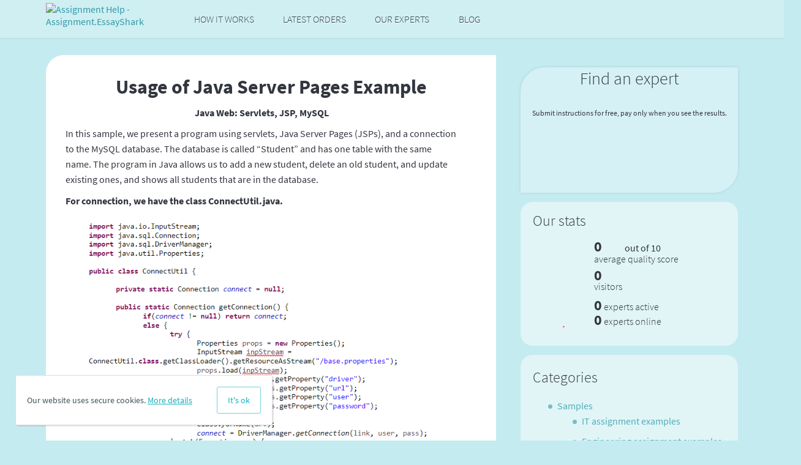

--- FILE ---
content_type: text/html; charset=UTF-8
request_url: https://assignmentshark.com/blog/usage-of-java-server-pages-example/
body_size: 21001
content:
<!DOCTYPE html>
<!--[if IE 7]>
<html class="ie ie7" lang="en-US" prefix="og: https://ogp.me/ns#">
<![endif]-->
<!--[if IE 8]>
<html class="ie ie8" lang="en-US" prefix="og: https://ogp.me/ns#">
<![endif]-->
<!--[if !(IE 7) | !(IE 8)  ]><!-->
<html lang="en-US" prefix="og: https://ogp.me/ns#">
<!--<![endif]-->
<head><style>img.lazy{min-height:1px}</style><link href="https://assignmentshark.com/blog/wp-content/plugins/w3-total-cache/pub/js/lazyload.min.js" as="script">
<meta charset="UTF-8">
<meta name="viewport" content="width=device-width">
<title>Usage of Java Server Pages Example - Blog - AssignmentShark</title>

<!--[if lt IE 9]>
<script src="https://assignmentshark.com/blog/wp-content/themes/assignment/js/html5.js"></script>
<![endif]-->

<link rel="stylesheet" href="https://assignmentshark.com/blog/wp-content/themes/assignment/css/blog-style.css">
<link rel="stylesheet" href="https://assignmentshark.com/blog/wp-content/themes/assignment/css/main-styles.css">
<link rel="stylesheet" href="/resources/min/blocks.css">



<style>@charset "UTF-8";*,:after,:before{-webkit-box-sizing:border-box;box-sizing:border-box}body{background:#c4ebf0;font:16px 'Source Sans Pro',sans-serif;color:#32363f}input{font-family:'Source Sans Pro',sans-serif}h2{font-weight:300}h2{font-size:2em}a{color:#3099a6;outline:0;text-decoration:none}input{font-family:'Source Sans Pro',sans-serif;font-size:16px;outline:0}p{max-width:40em;margin:1em auto}.cl-myaccount{color:#fff}.container{width:960px;margin:0 auto;position:relative}.container:after,.container:before{content:"";display:table;clear:both}.container,.left-panel{-webkit-box-sizing:border-box;box-sizing:border-box}.header{background:rgba(255,255,255,.2);position:fixed;width:100%;z-index:14;-webkit-box-shadow:0 0 3px 0 rgba(0,0,0,.15);box-shadow:0 0 3px 0 rgba(0,0,0,.15)}img{border:none}.logo-icon{margin-top:5px;position:static;display:inline-block;height:52px;width:200px;overflow:hidden}.main-menu{margin:15px 0;padding-left:220px;text-transform:uppercase;font-weight:300}.main-menu-item{text-decoration:none;display:inline-block;margin:0 1%;padding:5px 12px;position:relative;border:1px solid transparent;text-shadow:1px 1px #fff;color:#2c3e50}.mobile-menu{left:0;position:absolute;top:0;visibility:hidden}.menu-label{-webkit-border-radius:4px;border-radius:4px;display:none;height:46px;opacity:.7;position:absolute;top:7px;right:15px;width:46px}.menu-label .menu-label-1,.menu-label .menu-label-2,.menu-label .menu-label-3{background:#2c3e50;display:block;height:3px;left:18%;opacity:1;position:absolute;-webkit-transform:rotate(0);-ms-transform:rotate(0);transform:rotate(0);width:65%;zoom:1}.menu-label .menu-label-1{top:16px}.menu-label .menu-label-2{margin-top:-1px;top:25px}.menu-label .menu-label-3{bottom:11px}.myaccount{float:right;margin-right:0}#current_auth_container{position:relative}body,html{height:100%}.h-wrap{min-height:100%;margin-bottom:-198px;position:relative;z-index:0}.section-page{padding:90px 0 0}.number-icon{background:url(/resources/img/icons.svg) no-repeat 0 0;position:absolute}.orders-icon{background-position:50% -1883px;height:130px;top:7px;left:-50px;width:182px}.writers-icon{background-position:50% -2038px;height:100px;top:-2px;left:-25px;width:182px}.left-panel{width:735px;padding:2em;background:rgba(255,255,255,.5);-webkit-border-radius:20px;border-radius:20px}.numbers-mini .number-icon{background-size:132px}.numbers-mini .orders-icon{display:none;background-position:50% -946px;top:-3px;left:0;height:66px;width:91px}.numbers-mini .writers-icon{display:none;background-position:50% -1022px;top:9px;left:0;height:51px;width:91px}.es-loader{min-width:50px;position:relative}.es-loader:after{content:'';position:absolute;top:0;bottom:0;left:0;right:0;display:block;z-index:1}.es-loader:after{-webkit-border-radius:100%;border-radius:100%;-webkit-box-shadow:-5px -5px #0bc7e0,5px -5px #0bc7e0,5px 5px #0bc7e0,-5px 5px #0bc7e0;box-shadow:-5px -5px #0bc7e0,5px -5px #0bc7e0,5px 5px #0bc7e0,-5px 5px #0bc7e0;height:7px;margin:auto;width:7px;-webkit-animation:rotate 1s ease infinite;animation:rotate 1s ease infinite}@-webkit-keyframes rotate{0%{-webkit-transform:rotate(360deg)}100%{-webkit-transform:rotate(0)}}@keyframes rotate{0%{-webkit-transform:rotate(360deg);transform:rotate(360deg)}100%{-webkit-transform:rotate(0);transform:rotate(0)}}@media screen and (min-width:1199px){.container{width:1130px}}@media screen and (max-width:1200px){.main-menu-item{padding:5px 7px}}@media screen and (min-width:993px){.main-menu{white-space:nowrap;min-width:600px}.main-menu-item{margin-right:1%}.logo-icon{position:absolute}}@media screen and (max-width:1024px){.container{width:100%;max-width:960px}.left-panel{width:660px}}@media screen and (max-width:992px){.main-menu{background:rgba(255,255,255,.9);-webkit-border-radius:3px;border-radius:3px;display:none;height:auto!important;padding:10px 15px;position:absolute;top:45px;width:215px;z-index:2;right:-100%}#current_auth_container,.main-menu .main-menu-item{display:block;margin:5px 0 8px;text-align:left;clear:both}.menu-label{display:inline-block}.myaccount{float:none}}@media screen and (max-width:800px){.container{padding-right:20px;padding-left:20px;width:100%}.left-panel{float:none;width:100%;padding:0;background:0 0}.h-wrap{margin-bottom:-281px}}@media screen and (max-width:768px){h2{word-break:break-all}}@media screen and (max-width:640px){.container{padding-right:15px;padding-left:15px}}.entry-title{font-weight:700}.entry-content{padding-bottom:65px;position:relative;word-break:break-word}.more-link{position:absolute;display:block!important;width:162px;margin:0;left:0;bottom:25px}.author.vcard{float:right;font-style:italic}.entry-date{color:#a299a5}.entry-meta{font-weight:700}.entry-content .more-link{padding:3px 10px 3px 12px!important}@font-face{font-family:'Source Sans Pro';font-style:italic;font-weight:400;src:local('Source Sans Pro Italic'),local('SourceSansPro-Italic'),url(https://fonts.gstatic.com/s/sourcesanspro/v11/M2Jd71oPJhLKp0zdtTvoM0DauxaEVho0aInXGvhmB4k.ttf) format('truetype')}@font-face{font-family:'Source Sans Pro';font-style:normal;font-weight:300;src:local('Source Sans Pro Light'),local('SourceSansPro-Light'),url(https://fonts.gstatic.com/s/sourcesanspro/v11/toadOcfmlt9b38dHJxOBGMw1o1eFRj7wYC6JbISqOjY.ttf) format('truetype')}@font-face{font-family:'Source Sans Pro';font-style:normal;font-weight:400;src:local('Source Sans Pro Regular'),local('SourceSansPro-Regular'),url(https://fonts.gstatic.com/s/sourcesanspro/v11/ODelI1aHBYDBqgeIAH2zlNzbP97U9sKh0jjxbPbfOKg.ttf) format('truetype')}@font-face{font-family:'Source Sans Pro';font-style:normal;font-weight:700;src:local('Source Sans Pro Bold'),local('SourceSansPro-Bold'),url(https://fonts.gstatic.com/s/sourcesanspro/v11/toadOcfmlt9b38dHJxOBGLsbIrGiHa6JIepkyt5c0A0.ttf) format('truetype')}@font-face{font-family:'Source Sans Pro';font-style:normal;font-weight:900;src:local('Source Sans Pro Black'),local('SourceSansPro-Black'),url(https://fonts.gstatic.com/s/sourcesanspro/v11/toadOcfmlt9b38dHJxOBGBPPOa1q11iOmmM9mDHHHX4.ttf) format('truetype')}@font-face{font-family:'Source Sans Pro';font-style:italic;font-weight:300;src:local('Source Sans Pro Light Italic'),local('SourceSansPro-LightItalic'),url(https://fonts.gstatic.com/s/sourcesanspro/v11/fpTVHK8qsXbIeTHTrnQH6Iue0YgdIF4L_q7PS4yTQOQ.ttf) format('truetype')}@font-face{font-family:'Source Sans Pro';font-style:italic;font-weight:400;src:local('Source Sans Pro Italic'),local('SourceSansPro-Italic'),url(https://fonts.gstatic.com/s/sourcesanspro/v11/M2Jd71oPJhLKp0zdtTvoM0DauxaEVho0aInXGvhmB4k.ttf) format('truetype')}@font-face{font-family:'Source Sans Pro';font-style:italic;font-weight:700;src:local('Source Sans Pro Bold Italic'),local('SourceSansPro-BoldItalic'),url(https://fonts.gstatic.com/s/sourcesanspro/v11/fpTVHK8qsXbIeTHTrnQH6Edtd7Dq2ZflsctMEexj2lw.ttf) format('truetype')}@font-face{font-family:'Source Sans Pro';font-style:normal;font-weight:300;src:local('Source Sans Pro Light'),local('SourceSansPro-Light'),url(https://fonts.gstatic.com/s/sourcesanspro/v11/toadOcfmlt9b38dHJxOBGMw1o1eFRj7wYC6JbISqOjY.ttf) format('truetype')}@font-face{font-family:'Source Sans Pro';font-style:normal;font-weight:400;src:local('Source Sans Pro Regular'),local('SourceSansPro-Regular'),url(https://fonts.gstatic.com/s/sourcesanspro/v11/ODelI1aHBYDBqgeIAH2zlNzbP97U9sKh0jjxbPbfOKg.ttf) format('truetype')}@font-face{font-family:'Source Sans Pro';font-style:normal;font-weight:700;src:local('Source Sans Pro Bold'),local('SourceSansPro-Bold'),url(https://fonts.gstatic.com/s/sourcesanspro/v11/toadOcfmlt9b38dHJxOBGLsbIrGiHa6JIepkyt5c0A0.ttf) format('truetype')}@font-face{font-family:'Source Sans Pro';font-style:italic;font-weight:400;src:local('Source Sans Pro Italic'),local('SourceSansPro-Italic'),url(https://fonts.gstatic.com/s/sourcesanspro/v11/M2Jd71oPJhLKp0zdtTvoMxgy2Fsj5sj3EzlXpqVXRKo.woff2) format('woff2');unicode-range:U+0000-00FF,U+0131,U+0152-0153,U+02C6,U+02DA,U+02DC,U+2000-206F,U+2074,U+20AC,U+2212,U+2215}@font-face{font-family:'Source Sans Pro';font-style:normal;font-weight:300;src:local('Source Sans Pro Light'),local('SourceSansPro-Light'),url(https://fonts.gstatic.com/s/sourcesanspro/v11/toadOcfmlt9b38dHJxOBGOode0-EuMkY--TSyExeINg.woff2) format('woff2');unicode-range:U+0000-00FF,U+0131,U+0152-0153,U+02C6,U+02DA,U+02DC,U+2000-206F,U+2074,U+20AC,U+2212,U+2215}@font-face{font-family:'Source Sans Pro';font-style:normal;font-weight:400;src:local('Source Sans Pro Regular'),local('SourceSansPro-Regular'),url(https://fonts.gstatic.com/s/sourcesanspro/v11/ODelI1aHBYDBqgeIAH2zlNV_2ngZ8dMf8fLgjYEouxg.woff2) format('woff2');unicode-range:U+0000-00FF,U+0131,U+0152-0153,U+02C6,U+02DA,U+02DC,U+2000-206F,U+2074,U+20AC,U+2212,U+2215}@font-face{font-family:'Source Sans Pro';font-style:normal;font-weight:700;src:local('Source Sans Pro Bold'),local('SourceSansPro-Bold'),url(https://fonts.gstatic.com/s/sourcesanspro/v11/toadOcfmlt9b38dHJxOBGEo0As1BFRXtCDhS66znb_k.woff2) format('woff2');unicode-range:U+0000-00FF,U+0131,U+0152-0153,U+02C6,U+02DA,U+02DC,U+2000-206F,U+2074,U+20AC,U+2212,U+2215}@font-face{font-family:'Source Sans Pro';font-style:normal;font-weight:900;src:local('Source Sans Pro Black'),local('SourceSansPro-Black'),url(https://fonts.gstatic.com/s/sourcesanspro/v11/toadOcfmlt9b38dHJxOBGHZhYM0_6AejPZE-OqA592o.woff2) format('woff2');unicode-range:U+0000-00FF,U+0131,U+0152-0153,U+02C6,U+02DA,U+02DC,U+2000-206F,U+2074,U+20AC,U+2212,U+2215}html,body{margin:0;padding:0}body{background:#c4ebf0;font:16px 'Source Sans Pro',sans-serif}.section-page a{color:#51adb7;text-decoration:none}footer.entry-meta a{font-size:14px}.entry-title{margin-top:0}h2{font-size:24px}.entry-content p{margin:0 0 1em;line-height:160%}.hentry{background:#fff;border-radius:29px 0 0;margin-bottom:15px;padding:2em 2em 1.4em}.entry-meta span{margin-right:10px}.entry-content .more-link{background:#aae3eb;border-radius:10px;color:#2c3e50;display:inline-block;padding:0 10px}footer.entry-meta{border-top:1px solid #aae3eb;padding:10px 0}.left-panel{background:none;padding:0}.numbers-mini .number-icon{background-size:132px}.numbers-mini .orders-icon{display:none;background-position:50% -946px;top:-3px;left:0;height:66px;width:91px}.numbers-mini .writers-icon{display:none;background-position:50% -1022px;top:9px;left:0;height:51px;width:91px}.entry-content p{margin:.6em 0}@media screen and (max-width:480px){.hentry{padding-right:1em;padding-left:1em}}</style>

	<style>img:is([sizes="auto" i], [sizes^="auto," i]) { contain-intrinsic-size: 3000px 1500px }</style>
	
<!-- Search Engine Optimization by Rank Math PRO - https://rankmath.com/ -->
<meta name="description" content="Java Web: Servlets, JSP, MySQL"/>
<meta name="robots" content="index, follow, max-snippet:-1, max-video-preview:-1, max-image-preview:large"/>
<link rel="canonical" href="https://assignmentshark.com/blog/usage-of-java-server-pages-example/" />
<meta property="og:locale" content="en_US" />
<meta property="og:type" content="article" />
<meta property="og:title" content="Usage of Java Server Pages Example - Blog - AssignmentShark" />
<meta property="og:description" content="Java Web: Servlets, JSP, MySQL" />
<meta property="og:url" content="https://assignmentshark.com/blog/usage-of-java-server-pages-example/" />
<meta property="og:site_name" content="Blog - AssignmentShark" />
<meta property="article:section" content="IT assignment examples" />
<meta property="og:updated_time" content="2023-01-06T11:26:54+00:00" />
<meta property="og:image" content="https://assignmentshark.com/blog/wp-content/uploads/2019/11/1-1.png" />
<meta property="og:image:secure_url" content="https://assignmentshark.com/blog/wp-content/uploads/2019/11/1-1.png" />
<meta property="og:image:width" content="767" />
<meta property="og:image:height" content="574" />
<meta property="og:image:alt" content="Usage of Java Server Pages Example" />
<meta property="og:image:type" content="image/png" />
<meta property="article:published_time" content="2019-11-22T07:53:11+00:00" />
<meta property="article:modified_time" content="2023-01-06T11:26:54+00:00" />
<meta name="twitter:card" content="summary_large_image" />
<meta name="twitter:title" content="Usage of Java Server Pages Example - Blog - AssignmentShark" />
<meta name="twitter:description" content="Java Web: Servlets, JSP, MySQL" />
<meta name="twitter:image" content="https://assignmentshark.com/blog/wp-content/uploads/2019/11/1-1.png" />
<meta name="twitter:label1" content="Written by" />
<meta name="twitter:data1" content="Editor" />
<meta name="twitter:label2" content="Time to read" />
<meta name="twitter:data2" content="1 minute" />
<script type="application/ld+json" class="rank-math-schema-pro">{"@context":"https://schema.org","@graph":[{"@type":["Corporation","Organization"],"@id":"https://assignmentshark.com/blog/#organization","name":"Blog - AssignmentShark","url":"https://assignmentshark.com/blog"},{"@type":"WebSite","@id":"https://assignmentshark.com/blog/#website","url":"https://assignmentshark.com/blog","name":"Blog - AssignmentShark","publisher":{"@id":"https://assignmentshark.com/blog/#organization"},"inLanguage":"en-US"},{"@type":"ImageObject","@id":"https://assignmentshark.com/blog/wp-content/uploads/2019/11/1-1.png","url":"https://assignmentshark.com/blog/wp-content/uploads/2019/11/1-1.png","width":"200","height":"200","inLanguage":"en-US"},{"@type":"WebPage","@id":"https://assignmentshark.com/blog/usage-of-java-server-pages-example/#webpage","url":"https://assignmentshark.com/blog/usage-of-java-server-pages-example/","name":"Usage of Java Server Pages Example - Blog - AssignmentShark","datePublished":"2019-11-22T07:53:11+00:00","dateModified":"2023-01-06T11:26:54+00:00","isPartOf":{"@id":"https://assignmentshark.com/blog/#website"},"primaryImageOfPage":{"@id":"https://assignmentshark.com/blog/wp-content/uploads/2019/11/1-1.png"},"inLanguage":"en-US"},{"@type":"Person","@id":"https://assignmentshark.com/blog/author/editor/","name":"Editor","url":"https://assignmentshark.com/blog/author/editor/","image":{"@type":"ImageObject","@id":"https://secure.gravatar.com/avatar/b3b6ef671099b73314258d8ca2ae3df2efb7803ff5d51eb7228e231124f8707d?s=96&amp;d=retro&amp;r=g","url":"https://secure.gravatar.com/avatar/b3b6ef671099b73314258d8ca2ae3df2efb7803ff5d51eb7228e231124f8707d?s=96&amp;d=retro&amp;r=g","caption":"Editor","inLanguage":"en-US"},"worksFor":{"@id":"https://assignmentshark.com/blog/#organization"}},{"@type":"BlogPosting","headline":"Usage of Java Server Pages Example - Blog - AssignmentShark","datePublished":"2019-11-22T07:53:11+00:00","dateModified":"2023-01-06T11:26:54+00:00","articleSection":"IT assignment examples, Samples","author":{"@id":"https://assignmentshark.com/blog/author/editor/","name":"Editor"},"publisher":{"@id":"https://assignmentshark.com/blog/#organization"},"description":"Java Web: Servlets, JSP, MySQL","name":"Usage of Java Server Pages Example - Blog - AssignmentShark","@id":"https://assignmentshark.com/blog/usage-of-java-server-pages-example/#richSnippet","isPartOf":{"@id":"https://assignmentshark.com/blog/usage-of-java-server-pages-example/#webpage"},"image":{"@id":"https://assignmentshark.com/blog/wp-content/uploads/2019/11/1-1.png"},"inLanguage":"en-US","mainEntityOfPage":{"@id":"https://assignmentshark.com/blog/usage-of-java-server-pages-example/#webpage"}}]}</script>
<!-- /Rank Math WordPress SEO plugin -->

<script type="text/javascript">
/* <![CDATA[ */
window._wpemojiSettings = {"baseUrl":"https:\/\/s.w.org\/images\/core\/emoji\/16.0.1\/72x72\/","ext":".png","svgUrl":"https:\/\/s.w.org\/images\/core\/emoji\/16.0.1\/svg\/","svgExt":".svg","source":{"concatemoji":"https:\/\/assignmentshark.com\/blog\/wp-includes\/js\/wp-emoji-release.min.js?ver=6.8.3"}};
/*! This file is auto-generated */
!function(s,n){var o,i,e;function c(e){try{var t={supportTests:e,timestamp:(new Date).valueOf()};sessionStorage.setItem(o,JSON.stringify(t))}catch(e){}}function p(e,t,n){e.clearRect(0,0,e.canvas.width,e.canvas.height),e.fillText(t,0,0);var t=new Uint32Array(e.getImageData(0,0,e.canvas.width,e.canvas.height).data),a=(e.clearRect(0,0,e.canvas.width,e.canvas.height),e.fillText(n,0,0),new Uint32Array(e.getImageData(0,0,e.canvas.width,e.canvas.height).data));return t.every(function(e,t){return e===a[t]})}function u(e,t){e.clearRect(0,0,e.canvas.width,e.canvas.height),e.fillText(t,0,0);for(var n=e.getImageData(16,16,1,1),a=0;a<n.data.length;a++)if(0!==n.data[a])return!1;return!0}function f(e,t,n,a){switch(t){case"flag":return n(e,"\ud83c\udff3\ufe0f\u200d\u26a7\ufe0f","\ud83c\udff3\ufe0f\u200b\u26a7\ufe0f")?!1:!n(e,"\ud83c\udde8\ud83c\uddf6","\ud83c\udde8\u200b\ud83c\uddf6")&&!n(e,"\ud83c\udff4\udb40\udc67\udb40\udc62\udb40\udc65\udb40\udc6e\udb40\udc67\udb40\udc7f","\ud83c\udff4\u200b\udb40\udc67\u200b\udb40\udc62\u200b\udb40\udc65\u200b\udb40\udc6e\u200b\udb40\udc67\u200b\udb40\udc7f");case"emoji":return!a(e,"\ud83e\udedf")}return!1}function g(e,t,n,a){var r="undefined"!=typeof WorkerGlobalScope&&self instanceof WorkerGlobalScope?new OffscreenCanvas(300,150):s.createElement("canvas"),o=r.getContext("2d",{willReadFrequently:!0}),i=(o.textBaseline="top",o.font="600 32px Arial",{});return e.forEach(function(e){i[e]=t(o,e,n,a)}),i}function t(e){var t=s.createElement("script");t.src=e,t.defer=!0,s.head.appendChild(t)}"undefined"!=typeof Promise&&(o="wpEmojiSettingsSupports",i=["flag","emoji"],n.supports={everything:!0,everythingExceptFlag:!0},e=new Promise(function(e){s.addEventListener("DOMContentLoaded",e,{once:!0})}),new Promise(function(t){var n=function(){try{var e=JSON.parse(sessionStorage.getItem(o));if("object"==typeof e&&"number"==typeof e.timestamp&&(new Date).valueOf()<e.timestamp+604800&&"object"==typeof e.supportTests)return e.supportTests}catch(e){}return null}();if(!n){if("undefined"!=typeof Worker&&"undefined"!=typeof OffscreenCanvas&&"undefined"!=typeof URL&&URL.createObjectURL&&"undefined"!=typeof Blob)try{var e="postMessage("+g.toString()+"("+[JSON.stringify(i),f.toString(),p.toString(),u.toString()].join(",")+"));",a=new Blob([e],{type:"text/javascript"}),r=new Worker(URL.createObjectURL(a),{name:"wpTestEmojiSupports"});return void(r.onmessage=function(e){c(n=e.data),r.terminate(),t(n)})}catch(e){}c(n=g(i,f,p,u))}t(n)}).then(function(e){for(var t in e)n.supports[t]=e[t],n.supports.everything=n.supports.everything&&n.supports[t],"flag"!==t&&(n.supports.everythingExceptFlag=n.supports.everythingExceptFlag&&n.supports[t]);n.supports.everythingExceptFlag=n.supports.everythingExceptFlag&&!n.supports.flag,n.DOMReady=!1,n.readyCallback=function(){n.DOMReady=!0}}).then(function(){return e}).then(function(){var e;n.supports.everything||(n.readyCallback(),(e=n.source||{}).concatemoji?t(e.concatemoji):e.wpemoji&&e.twemoji&&(t(e.twemoji),t(e.wpemoji)))}))}((window,document),window._wpemojiSettings);
/* ]]> */
</script>
<link rel='stylesheet' id='wp-quicklatex-format-css' href='https://assignmentshark.com/blog/wp-content/plugins/wp-quicklatex/css/quicklatex-format.css?ver=6.8.3' type='text/css' media='all' />
<style id='wp-emoji-styles-inline-css' type='text/css'>

	img.wp-smiley, img.emoji {
		display: inline !important;
		border: none !important;
		box-shadow: none !important;
		height: 1em !important;
		width: 1em !important;
		margin: 0 0.07em !important;
		vertical-align: -0.1em !important;
		background: none !important;
		padding: 0 !important;
	}
</style>
<link rel='stylesheet' id='wp-block-library-css' href='https://assignmentshark.com/blog/wp-includes/css/dist/block-library/style.min.css?ver=6.8.3' type='text/css' media='all' />
<style id='classic-theme-styles-inline-css' type='text/css'>
/*! This file is auto-generated */
.wp-block-button__link{color:#fff;background-color:#32373c;border-radius:9999px;box-shadow:none;text-decoration:none;padding:calc(.667em + 2px) calc(1.333em + 2px);font-size:1.125em}.wp-block-file__button{background:#32373c;color:#fff;text-decoration:none}
</style>
<style id='global-styles-inline-css' type='text/css'>
:root{--wp--preset--aspect-ratio--square: 1;--wp--preset--aspect-ratio--4-3: 4/3;--wp--preset--aspect-ratio--3-4: 3/4;--wp--preset--aspect-ratio--3-2: 3/2;--wp--preset--aspect-ratio--2-3: 2/3;--wp--preset--aspect-ratio--16-9: 16/9;--wp--preset--aspect-ratio--9-16: 9/16;--wp--preset--color--black: #000000;--wp--preset--color--cyan-bluish-gray: #abb8c3;--wp--preset--color--white: #ffffff;--wp--preset--color--pale-pink: #f78da7;--wp--preset--color--vivid-red: #cf2e2e;--wp--preset--color--luminous-vivid-orange: #ff6900;--wp--preset--color--luminous-vivid-amber: #fcb900;--wp--preset--color--light-green-cyan: #7bdcb5;--wp--preset--color--vivid-green-cyan: #00d084;--wp--preset--color--pale-cyan-blue: #8ed1fc;--wp--preset--color--vivid-cyan-blue: #0693e3;--wp--preset--color--vivid-purple: #9b51e0;--wp--preset--gradient--vivid-cyan-blue-to-vivid-purple: linear-gradient(135deg,rgba(6,147,227,1) 0%,rgb(155,81,224) 100%);--wp--preset--gradient--light-green-cyan-to-vivid-green-cyan: linear-gradient(135deg,rgb(122,220,180) 0%,rgb(0,208,130) 100%);--wp--preset--gradient--luminous-vivid-amber-to-luminous-vivid-orange: linear-gradient(135deg,rgba(252,185,0,1) 0%,rgba(255,105,0,1) 100%);--wp--preset--gradient--luminous-vivid-orange-to-vivid-red: linear-gradient(135deg,rgba(255,105,0,1) 0%,rgb(207,46,46) 100%);--wp--preset--gradient--very-light-gray-to-cyan-bluish-gray: linear-gradient(135deg,rgb(238,238,238) 0%,rgb(169,184,195) 100%);--wp--preset--gradient--cool-to-warm-spectrum: linear-gradient(135deg,rgb(74,234,220) 0%,rgb(151,120,209) 20%,rgb(207,42,186) 40%,rgb(238,44,130) 60%,rgb(251,105,98) 80%,rgb(254,248,76) 100%);--wp--preset--gradient--blush-light-purple: linear-gradient(135deg,rgb(255,206,236) 0%,rgb(152,150,240) 100%);--wp--preset--gradient--blush-bordeaux: linear-gradient(135deg,rgb(254,205,165) 0%,rgb(254,45,45) 50%,rgb(107,0,62) 100%);--wp--preset--gradient--luminous-dusk: linear-gradient(135deg,rgb(255,203,112) 0%,rgb(199,81,192) 50%,rgb(65,88,208) 100%);--wp--preset--gradient--pale-ocean: linear-gradient(135deg,rgb(255,245,203) 0%,rgb(182,227,212) 50%,rgb(51,167,181) 100%);--wp--preset--gradient--electric-grass: linear-gradient(135deg,rgb(202,248,128) 0%,rgb(113,206,126) 100%);--wp--preset--gradient--midnight: linear-gradient(135deg,rgb(2,3,129) 0%,rgb(40,116,252) 100%);--wp--preset--font-size--small: 13px;--wp--preset--font-size--medium: 20px;--wp--preset--font-size--large: 36px;--wp--preset--font-size--x-large: 42px;--wp--preset--spacing--20: 0.44rem;--wp--preset--spacing--30: 0.67rem;--wp--preset--spacing--40: 1rem;--wp--preset--spacing--50: 1.5rem;--wp--preset--spacing--60: 2.25rem;--wp--preset--spacing--70: 3.38rem;--wp--preset--spacing--80: 5.06rem;--wp--preset--shadow--natural: 6px 6px 9px rgba(0, 0, 0, 0.2);--wp--preset--shadow--deep: 12px 12px 50px rgba(0, 0, 0, 0.4);--wp--preset--shadow--sharp: 6px 6px 0px rgba(0, 0, 0, 0.2);--wp--preset--shadow--outlined: 6px 6px 0px -3px rgba(255, 255, 255, 1), 6px 6px rgba(0, 0, 0, 1);--wp--preset--shadow--crisp: 6px 6px 0px rgba(0, 0, 0, 1);}:where(.is-layout-flex){gap: 0.5em;}:where(.is-layout-grid){gap: 0.5em;}body .is-layout-flex{display: flex;}.is-layout-flex{flex-wrap: wrap;align-items: center;}.is-layout-flex > :is(*, div){margin: 0;}body .is-layout-grid{display: grid;}.is-layout-grid > :is(*, div){margin: 0;}:where(.wp-block-columns.is-layout-flex){gap: 2em;}:where(.wp-block-columns.is-layout-grid){gap: 2em;}:where(.wp-block-post-template.is-layout-flex){gap: 1.25em;}:where(.wp-block-post-template.is-layout-grid){gap: 1.25em;}.has-black-color{color: var(--wp--preset--color--black) !important;}.has-cyan-bluish-gray-color{color: var(--wp--preset--color--cyan-bluish-gray) !important;}.has-white-color{color: var(--wp--preset--color--white) !important;}.has-pale-pink-color{color: var(--wp--preset--color--pale-pink) !important;}.has-vivid-red-color{color: var(--wp--preset--color--vivid-red) !important;}.has-luminous-vivid-orange-color{color: var(--wp--preset--color--luminous-vivid-orange) !important;}.has-luminous-vivid-amber-color{color: var(--wp--preset--color--luminous-vivid-amber) !important;}.has-light-green-cyan-color{color: var(--wp--preset--color--light-green-cyan) !important;}.has-vivid-green-cyan-color{color: var(--wp--preset--color--vivid-green-cyan) !important;}.has-pale-cyan-blue-color{color: var(--wp--preset--color--pale-cyan-blue) !important;}.has-vivid-cyan-blue-color{color: var(--wp--preset--color--vivid-cyan-blue) !important;}.has-vivid-purple-color{color: var(--wp--preset--color--vivid-purple) !important;}.has-black-background-color{background-color: var(--wp--preset--color--black) !important;}.has-cyan-bluish-gray-background-color{background-color: var(--wp--preset--color--cyan-bluish-gray) !important;}.has-white-background-color{background-color: var(--wp--preset--color--white) !important;}.has-pale-pink-background-color{background-color: var(--wp--preset--color--pale-pink) !important;}.has-vivid-red-background-color{background-color: var(--wp--preset--color--vivid-red) !important;}.has-luminous-vivid-orange-background-color{background-color: var(--wp--preset--color--luminous-vivid-orange) !important;}.has-luminous-vivid-amber-background-color{background-color: var(--wp--preset--color--luminous-vivid-amber) !important;}.has-light-green-cyan-background-color{background-color: var(--wp--preset--color--light-green-cyan) !important;}.has-vivid-green-cyan-background-color{background-color: var(--wp--preset--color--vivid-green-cyan) !important;}.has-pale-cyan-blue-background-color{background-color: var(--wp--preset--color--pale-cyan-blue) !important;}.has-vivid-cyan-blue-background-color{background-color: var(--wp--preset--color--vivid-cyan-blue) !important;}.has-vivid-purple-background-color{background-color: var(--wp--preset--color--vivid-purple) !important;}.has-black-border-color{border-color: var(--wp--preset--color--black) !important;}.has-cyan-bluish-gray-border-color{border-color: var(--wp--preset--color--cyan-bluish-gray) !important;}.has-white-border-color{border-color: var(--wp--preset--color--white) !important;}.has-pale-pink-border-color{border-color: var(--wp--preset--color--pale-pink) !important;}.has-vivid-red-border-color{border-color: var(--wp--preset--color--vivid-red) !important;}.has-luminous-vivid-orange-border-color{border-color: var(--wp--preset--color--luminous-vivid-orange) !important;}.has-luminous-vivid-amber-border-color{border-color: var(--wp--preset--color--luminous-vivid-amber) !important;}.has-light-green-cyan-border-color{border-color: var(--wp--preset--color--light-green-cyan) !important;}.has-vivid-green-cyan-border-color{border-color: var(--wp--preset--color--vivid-green-cyan) !important;}.has-pale-cyan-blue-border-color{border-color: var(--wp--preset--color--pale-cyan-blue) !important;}.has-vivid-cyan-blue-border-color{border-color: var(--wp--preset--color--vivid-cyan-blue) !important;}.has-vivid-purple-border-color{border-color: var(--wp--preset--color--vivid-purple) !important;}.has-vivid-cyan-blue-to-vivid-purple-gradient-background{background: var(--wp--preset--gradient--vivid-cyan-blue-to-vivid-purple) !important;}.has-light-green-cyan-to-vivid-green-cyan-gradient-background{background: var(--wp--preset--gradient--light-green-cyan-to-vivid-green-cyan) !important;}.has-luminous-vivid-amber-to-luminous-vivid-orange-gradient-background{background: var(--wp--preset--gradient--luminous-vivid-amber-to-luminous-vivid-orange) !important;}.has-luminous-vivid-orange-to-vivid-red-gradient-background{background: var(--wp--preset--gradient--luminous-vivid-orange-to-vivid-red) !important;}.has-very-light-gray-to-cyan-bluish-gray-gradient-background{background: var(--wp--preset--gradient--very-light-gray-to-cyan-bluish-gray) !important;}.has-cool-to-warm-spectrum-gradient-background{background: var(--wp--preset--gradient--cool-to-warm-spectrum) !important;}.has-blush-light-purple-gradient-background{background: var(--wp--preset--gradient--blush-light-purple) !important;}.has-blush-bordeaux-gradient-background{background: var(--wp--preset--gradient--blush-bordeaux) !important;}.has-luminous-dusk-gradient-background{background: var(--wp--preset--gradient--luminous-dusk) !important;}.has-pale-ocean-gradient-background{background: var(--wp--preset--gradient--pale-ocean) !important;}.has-electric-grass-gradient-background{background: var(--wp--preset--gradient--electric-grass) !important;}.has-midnight-gradient-background{background: var(--wp--preset--gradient--midnight) !important;}.has-small-font-size{font-size: var(--wp--preset--font-size--small) !important;}.has-medium-font-size{font-size: var(--wp--preset--font-size--medium) !important;}.has-large-font-size{font-size: var(--wp--preset--font-size--large) !important;}.has-x-large-font-size{font-size: var(--wp--preset--font-size--x-large) !important;}
:where(.wp-block-post-template.is-layout-flex){gap: 1.25em;}:where(.wp-block-post-template.is-layout-grid){gap: 1.25em;}
:where(.wp-block-columns.is-layout-flex){gap: 2em;}:where(.wp-block-columns.is-layout-grid){gap: 2em;}
:root :where(.wp-block-pullquote){font-size: 1.5em;line-height: 1.6;}
</style>
<link rel='stylesheet' id='genericons-css' href='https://assignmentshark.com/blog/wp-content/themes/assignment/fonts/genericons.css?ver=2.09' type='text/css' media='all' />
<link rel='stylesheet' id='twentythirteen-style-css' href='https://assignmentshark.com/blog/wp-content/themes/assignment/style.css?ver=2013-07-18' type='text/css' media='all' />
<!--[if lt IE 9]>
<link rel='stylesheet' id='twentythirteen-ie-css' href='https://assignmentshark.com/blog/wp-content/themes/assignment/css/ie.css?ver=2013-07-18' type='text/css' media='all' />
<![endif]-->
<link rel="https://api.w.org/" href="https://assignmentshark.com/blog/wp-json/" /><link rel="alternate" title="JSON" type="application/json" href="https://assignmentshark.com/blog/wp-json/wp/v2/posts/11284" /><link rel="alternate" title="oEmbed (JSON)" type="application/json+oembed" href="https://assignmentshark.com/blog/wp-json/oembed/1.0/embed?url=https%3A%2F%2Fassignmentshark.com%2Fblog%2Fusage-of-java-server-pages-example%2F" />
<link rel="alternate" title="oEmbed (XML)" type="text/xml+oembed" href="https://assignmentshark.com/blog/wp-json/oembed/1.0/embed?url=https%3A%2F%2Fassignmentshark.com%2Fblog%2Fusage-of-java-server-pages-example%2F&#038;format=xml" />
<style type="text/css">.recentcomments a{display:inline !important;padding:0 !important;margin:0 !important;}</style><style type="text/css">
/* <![CDATA[ */
img.latex { vertical-align: middle; border: none; }
/* ]]> */
</style>
	<style type="text/css" id="twentythirteen-header-css">
			.site-header {
			background: url(https://assignmentshark.com/blog/wp-content/themes/assignment/images/headers/circle.png) no-repeat scroll top;
			background-size: 1600px auto;
		}
		</style>
<style>
    body {
        --bb-button-background: #df7d7d;
        --bb-button-background--hover: #c7423b;
        --bb-button-background--focus: #c7423b;
        --bb-button-border-color: #df7d7d;
        --bb-button-border-color--hover: #c7423b;
        --bb-button-border-color--focus: #c7423b;
        --bb-button-shadow: none;
        --bb-button-shadow--hover: none;
        --bb-button-shadow--focus: none;
        --bb-bestWriters-writer-top-background-color: rgba(140, 215, 239, 0.1);
        --bb-bestWriters-discipline-background-color: #F4F6F8;
        --bb-bestWriters-writer-border-radius: 3px;
        --bb-bestWriters-writer-border-color: #D7DBDF;
        --bb-bestWriters-star-color: #db464c;
        --bb-bestWriters-card-border-width: 0;
        --bb-bestWriters-card-box-shadow: 0px 8px 16px rgba(0, 0, 0, 0.1);
        --bb-bestWriters-card-border-radius: 8px;
        --bb-bestWriters-subtitle-color: #32393F;
        --bb-bestWriters-writer-color: #32393F;
        --bb-bestWriters-discipline-color: #4D5761;
        --bb-bestWriters-writer-name-font-size: 20px;
        --bb-bestWriters-writer-name-font-weight: 700;
        --bb-bestWriters-title-color: #32393F;
        --bb-bestWriters-slider-arrow-stroke: #db464c;
        --bb-bestWriters-slider-arrow-stroke--hover: #df7d7d;
        --bb-bestWriters-slider-arrow-stroke--disabled: #2c3e50;
        --bb-bestWriters-slider-arrow-background: rgba(255, 255, 255, 0);
        --bb-bestWriters-slider-arrow-background--hover: rgba(255, 255, 255, 0);
        --bb-bestWriters-slider-arrow-background--disabled: rgba(255, 255, 255, 0);
        --bb-bestWriters-slider-pagination-background--active: #db464c;
        --bb-bestWriters-slider-pagination-background: #df7d7d;
        --bb-bestWriters-discipline-border-radius: 8px;

        --bb-descriptor-stats-text-black: #32363f;
        --bb-descriptor-stats-text-grey-darker: #7B7B7B;
        --bb-descriptor-stats-text-grey-lighter: #A1A1A1;
        --bb-descriptor-stats-text-white: #FFFFFF;

        --bb-descriptor-stats-positive-value-background-color: #11b421;
        --bb-descriptor-stats-negative-value-background-color: #ff4e45;
        --bb-descriptor-stats-empty-value-background-color: #f0f3f7;
        --bb-descriptor-stats-value-border-color--hover: #f4f9fe;
        --bb-descriptor-stats-tooltip-background-color: #32363f;
        --bb-descriptor-stats-tooltip-border-radius: 3px;


        --bb-error-color: #b32011;
        --bb-error-font-size: 14px;
        --bb-error-line-height: 21px;

        --bb-field-border-width: 1px;
        --bb-field-border-width--hover: 1px;
        --bb-field-border-width--focus: 1px;
        --bb-field-border-style: solid;
        --bb-field-border-color: #a6d5db;
        --bb-field-border-color--hover: #a6d5db;
        --bb-field-border-color--disabled: #efefef;
        --bb-field-border-color--focus: #80b0e3;
        --bb-field-border-radius: 18px;
        --bb-field-font-size: 16px;
        --bb-field-line-height: normal;
        --bb-field-background: #fff;
        --bb-field-background--hover: #fff;
        --bb-field-background--focus: #fff;
        --bb-field-color: #516274;
        --bb-field-placeholder: #7b7b7b;
        --bb-field-padding-top: 10px;
        --bb-field-padding-right: 45px;
        --bb-field-padding-bottom: 9px;
        --bb-field-padding-left: 12px;
        --bb-field-button-background--hover: transparent;
        --bb-field-box-shadow: none;
        --bb-field-box-shadow--disabled: none;
        --bb-field-box-shadow--hover: none;
        --bb-field-box-shadow--focus: none;
        --bb-field-box-shadow--hover-error: none;
        --bb-field-box-shadow--focus-error: none;
        --bb-field-background--disabled: rgba(255, 255, 255, 0.2);

        --bb-select-option-text-color: #516274;
        --bb-select-option-text-color--hover: #fff !important;
        --bb-select-option-text-color--selected: #fff;
        --bb-select-option-background--selected: #64acc3;
        --bb-select-option-background--hover: #64acc3;
        --bb-select-menu-scrollbar-color: #64acc3;
        --bb-select-menu-scrollbar-background: #fff;
        --bb-select-menu-border-radius: 0px;
        --bb-select-menu-border-color: #fff;
        --bb-select-menu-group-title-color: #7b7b7b;

        --bb-hint-color: rgba(21, 42, 62, 0.9);
        --bb-icon-color: #516274;
        --bb-icon-color--hover: #1bc6d8;
        --bb-info-icon-color: #32363f;
        --bb-recaptcha-color: #32363f;
        --bb-recaptcha-font-size: 14px;
        --bb-recaptcha-line-height: 21px;
        --bb-recaptcha-link-color: #64acc3;

        --bb-link-color: #64acc3;
        --bb-link-color--hover: #80b0e3;

        --bb-account-empty-text-color: rgba(255, 255, 255, .8);
        --bb-account-empty-text-color--hover: rgba(255, 255, 255, .8);
        --bb-account-empty-text-color--focus: rgba(255, 255, 255, .8);
        --bb-account-empty-background-color: #64acc3;
        --bb-account-empty-background-color--hover: #80b0e3;
        --bb-account-empty-background-color--focus: #80b0e3;
        --bb-account-border-width: 0px;
        --bb-account-border-width--hover: 0px;
        --bb-account-border-width--focus: 0px;
        --bb-account-border-radius: 100px;
        --bb-account-background-color: #64acc3;
        --bb-account-background-color--hover: #2c3e50;
        --bb-account-background-color--focus: #2c3e50;
        --bb-account-text-color: #fff;
        --bb-account-text-color--hover: #fff;
        --bb-account-text-color--focus: #fff;
        --bb-account-link-color: #fff;
        --bb-account-link-background-color: #2c3e50;
        --bb-account-link-background-color--hover: #374b60;
        --bb-account-icon-color--hover: #fff;
        --bb-account-box-shadow: none;
        --bb-account-box-shadow--hover: none;
        --bb-account-box-shadow--focus: none;

        --bb-checkbox-border-style: solid;
        --bb-checkbox-border-radius: 3px;
        --bb-checkbox-border-color--checked: #64acc3;
        --bb-checkbox-icon-color: #64acc3;
        --bb-checkbox-background-color: #fff;
        --bb-checkbox-background-color--hover: #fff;
        --bb-checkbox-background-color--focus: rgba(255, 255, 255, .8);
        --bb-checkbox-background-color--checked: rgba(255, 255, 255, .8);
        --bb-checkbox-box-shadow: none;
        --bb-checkbox-box-shadow--hover: none;
        --bb-checkbox-box-shadow--focus: none;
        --bb-checkbox-box-shadow--checked: none;
        --bb-checkbox-border-color: #a6d5db;
        --bb-checkbox-border-color--hover: #a6d5db;
        --bb-checkbox-border-color--focus: #64acc3;
        --bb-checkbox-border-width: 1px;
        --bb-checkbox-border-width--hover: 2px;

        --bb-reset-password-title-font-size: 26px;
        --bb-reset-password-title-line-height: 32px;
        --bb-reset-password-title-color: #32363f;
        --bb-reset-password-title-font-weight: 300;
        --bb-reset-password-current-email-color: rgba(21, 42, 62, 0.9);

        --bb-reset-password-text-font-size--desktop: 18px;
        --bb-reset-password-text-font-size--mobile: 14px;
        --bb-reset-password-text-line-height: 29px;
        --bb-reset-password-text-color: #32363f;

        --bb-reset-password-validation-bullet-border--ok: #64acc3;
        --bb-reset-password-validation-bullet-border--error: #64acc3;
        --bb-reset-password-validation-bullet-background--error: #fff;
        --bb-reset-password-validation-bullet-background--ok: #64acc3;
        --bb-reset-password-validation-text--ok: #32363f;
        --bb-reset-password-validation-text--error: #32363f;
    }

    @media screen and (min-width: 1025px) and (max-width: 1200px) {
        .left-panel {
            width: 600px;
        }
    }


    .bb-accountEmptyButton,
    .bb-accountButtonContainerAssignment {
        padding: 8px 16px;
        box-shadow: 0 3px 6px rgb(0 0 0 / 15%);
    }

    .bb-accountButtonContainerAssignment {
        padding: 5px 10px;
    }

    @media (max-width: 600px) {
        .bb-accountEmptyButtonIcon {
            display: none;
        }

        .bb-list li::marker {
            font-size: 16px;
        }
        .bb-list {
            padding-inline-start: 25px;
        }

        .bb-accountEmptyButtonText,
        .bb-accountButtonNameAssignment {
            display: block;
        }
    }

    .bb-accountButtonImageAssignment {
        width: 20px;
        height: 20px;
    }

    .bb-accountDropdownArrowAssignment .bb-strokePath svg path {
        stroke: #fff;
    }

    .bb-dropdownList {
        padding: 0;
        background: transparent;
    }

    .bb-accountList {
        border-radius: 14px;
        overflow: hidden;
    }

    .bb-accountLinkWithIcon div svg path {
        fill: #fff !important;
    }

    .bb-modalContainer {
        border-radius: 14px;
    }

    .flex-center {
        display: flex;
        width: 100%;
        height: 100%;
        justify-content: center;
        align-items: center;
    }

    .reset-password-container {
        max-width: 380px;
        background-color: rgba(255, 255, 255, .3);
        border-radius: 40px 0;
        margin-top: 10px;
        max-width: 380px;
        width: 100%;
        min-height: 205px;
        padding: 20px 18px;
        box-shadow: 0 0 5px rgb(0 0 0 / 10%);
    }

</style>
	<style>
  .bb-tooltipBackground {
    position: absolute;
    inset: 0px 0px auto auto!important;;
    transform: translate(0px, 10px)!important;
  }

  .bb-tooltipBackground.active .bb-tooltipArrow:before {
    top: -163px!important;
  }
</style>
</head>
<body class="wp-singular post-template-default single single-post postid-11284 single-format-standard wp-theme-assignment">
<div class="h-wrap"><!-- h-wrap -->

<header class="header" id="header-top">
	<div class="container menu-container">
		<a href="/" class="logo-icon">
			<img class="lazy" src="data:image/svg+xml,%3Csvg%20xmlns='http://www.w3.org/2000/svg'%20viewBox='0%200%20200%2052'%3E%3C/svg%3E" data-src="/resources/img/logo.svg" width="200" height="52" alt="Assignment Help - Assignment.EssayShark" />
		</a>
		<input class="mobile-menu" id="mobile-menu" type="checkbox" autocomplete="off">
		<label class="menu-label" for="mobile-menu">
			<span class="menu-label-1"></span>
			<span class="menu-label-2"></span>
			<span class="menu-label-3"></span>
		</label>
		<div class="main-menu">
			<div class="myaccount cl-myaccount"><div data-account-assignment></div></div>
            <a rel="nofollow" href="/how-it-works.html" class="main-menu-item big-item">How it works</a>
            <a rel="nofollow" href="/latest-orders.html" class="main-menu-item big-item">Latest orders</a>
            <a rel="nofollow" href="/our-experts.html" class="main-menu-item big-item">Our experts</a>
            <a href="/blog/" class="main-menu-item big-item">Blog</a>
		</div>
	</div>
</header>

	<section class="section-page">

	<div id="primary" class="container row">
		<div id="content" class="site-content left-panel row-item" role="main">

						
				
<article id="post-11284" class="post-11284 post type-post status-publish format-standard hentry category-it category-samples">
	<header class="entry-header">
		
				<h1 class="entry-title">Usage of Java Server Pages Example</h1>
			</header><!-- .entry-header -->

		<div class="entry-content">
		<p style="text-align: center;"><strong>Java Web: Servlets, JSP, MySQL</strong></p>
<p>In this sample, we present a program using servlets, Java Server Pages (JSPs), and a connection to the MySQL database. The database is called “Student” and has one table with the same name. The program in Java allows us to add a new student, delete an old student, and update existing ones, and shows all students that are in the database.<span id="more-11284"></span></p>
<p><strong>For connection, we have the class ConnectUtil.java.</strong></p>
<p><a href="https://assignmentshark.com/blog/wp-content/uploads/2019/11/1-1.png"><img fetchpriority="high" decoding="async" class="aligncenter wp-image-11290 size-full lazy" src="data:image/svg+xml,%3Csvg%20xmlns='http://www.w3.org/2000/svg'%20viewBox='0%200%20767%20574'%3E%3C/svg%3E" data-src="https://assignmentshark.com/blog/wp-content/uploads/2019/11/1-1.png" alt="java server pages" width="767" height="574" data-srcset="https://assignmentshark.com/blog/wp-content/uploads/2019/11/1-1.png 767w, https://assignmentshark.com/blog/wp-content/uploads/2019/11/1-1-300x225.png 300w" data-sizes="(max-width: 767px) 100vw, 767px" /></a></p>
<p>For handling all requests, we have a servlet called ControlServlet.</p>
<p><a href="https://assignmentshark.com/blog/wp-content/uploads/2019/11/2-1.png"><img decoding="async" class="aligncenter wp-image-11292 size-full lazy" src="data:image/svg+xml,%3Csvg%20xmlns='http://www.w3.org/2000/svg'%20viewBox='0%200%20777%20721'%3E%3C/svg%3E" data-src="https://assignmentshark.com/blog/wp-content/uploads/2019/11/2-1.png" alt="java server pages example" width="777" height="721" data-srcset="https://assignmentshark.com/blog/wp-content/uploads/2019/11/2-1.png 777w, https://assignmentshark.com/blog/wp-content/uploads/2019/11/2-1-300x278.png 300w, https://assignmentshark.com/blog/wp-content/uploads/2019/11/2-1-768x713.png 768w" data-sizes="(max-width: 777px) 100vw, 777px" /></a></p>
<p><a href="https://assignmentshark.com/blog/wp-content/uploads/2019/11/3-1.png"><img decoding="async" class="aligncenter wp-image-11294 size-full lazy" src="data:image/svg+xml,%3Csvg%20xmlns='http://www.w3.org/2000/svg'%20viewBox='0%200%20786%20381'%3E%3C/svg%3E" data-src="https://assignmentshark.com/blog/wp-content/uploads/2019/11/3-1.png" alt="java server pages sample" width="786" height="381" data-srcset="https://assignmentshark.com/blog/wp-content/uploads/2019/11/3-1.png 786w, https://assignmentshark.com/blog/wp-content/uploads/2019/11/3-1-300x145.png 300w, https://assignmentshark.com/blog/wp-content/uploads/2019/11/3-1-768x372.png 768w" data-sizes="(max-width: 786px) 100vw, 786px" /></a><br />
<strong>For Student, we have the corresponding class:</strong></p>
<p><a href="https://assignmentshark.com/blog/wp-content/uploads/2019/11/4-1.png"><img decoding="async" class="aligncenter wp-image-11296 size-full lazy" src="data:image/svg+xml,%3Csvg%20xmlns='http://www.w3.org/2000/svg'%20viewBox='0%200%20720%20560'%3E%3C/svg%3E" data-src="https://assignmentshark.com/blog/wp-content/uploads/2019/11/4-1.png" alt="servlets and jsp" width="720" height="560" data-srcset="https://assignmentshark.com/blog/wp-content/uploads/2019/11/4-1.png 720w, https://assignmentshark.com/blog/wp-content/uploads/2019/11/4-1-300x233.png 300w" data-sizes="auto, (max-width: 720px) 100vw, 720px" /></a></p>
<p><a href="https://assignmentshark.com/blog/wp-content/uploads/2019/11/6-2.png"><img decoding="async" class="aligncenter wp-image-11298 size-full lazy" src="data:image/svg+xml,%3Csvg%20xmlns='http://www.w3.org/2000/svg'%20viewBox='0%200%20705%20471'%3E%3C/svg%3E" data-src="https://assignmentshark.com/blog/wp-content/uploads/2019/11/6-2.png" alt="servlets and jsp assignment" width="705" height="471" data-srcset="https://assignmentshark.com/blog/wp-content/uploads/2019/11/6-2.png 705w, https://assignmentshark.com/blog/wp-content/uploads/2019/11/6-2-300x200.png 300w" data-sizes="auto, (max-width: 705px) 100vw, 705px" /></a></p>
<p><strong>The actual functionality of the program (adding, updating, deleting students) is presented in the StudentDao class.</strong></p>
<p><a href="https://assignmentshark.com/blog/wp-content/uploads/2019/11/7-1.png"><img decoding="async" class="aligncenter wp-image-11300 size-full lazy" src="data:image/svg+xml,%3Csvg%20xmlns='http://www.w3.org/2000/svg'%20viewBox='0%200%20804%20601'%3E%3C/svg%3E" data-src="https://assignmentshark.com/blog/wp-content/uploads/2019/11/7-1.png" alt="jsp servlets" width="804" height="601" data-srcset="https://assignmentshark.com/blog/wp-content/uploads/2019/11/7-1.png 804w, https://assignmentshark.com/blog/wp-content/uploads/2019/11/7-1-300x224.png 300w, https://assignmentshark.com/blog/wp-content/uploads/2019/11/7-1-768x574.png 768w" data-sizes="auto, (max-width: 804px) 100vw, 804px" /></a></p>
<p><a href="https://assignmentshark.com/blog/wp-content/uploads/2019/11/8-1.png"><img decoding="async" class="aligncenter wp-image-11302 size-full lazy" src="data:image/svg+xml,%3Csvg%20xmlns='http://www.w3.org/2000/svg'%20viewBox='0%200%20768%20452'%3E%3C/svg%3E" data-src="https://assignmentshark.com/blog/wp-content/uploads/2019/11/8-1.png" alt="jsp servlets sample" width="768" height="452" data-srcset="https://assignmentshark.com/blog/wp-content/uploads/2019/11/8-1.png 768w, https://assignmentshark.com/blog/wp-content/uploads/2019/11/8-1-300x177.png 300w" data-sizes="auto, (max-width: 768px) 100vw, 768px" /></a></p>
<p><a href="https://assignmentshark.com/blog/wp-content/uploads/2019/11/9.png"><img decoding="async" class="aligncenter wp-image-11304 size-full lazy" src="data:image/svg+xml,%3Csvg%20xmlns='http://www.w3.org/2000/svg'%20viewBox='0%200%20787%20484'%3E%3C/svg%3E" data-src="https://assignmentshark.com/blog/wp-content/uploads/2019/11/9.png" alt="jsp servlets task" width="787" height="484" data-srcset="https://assignmentshark.com/blog/wp-content/uploads/2019/11/9.png 787w, https://assignmentshark.com/blog/wp-content/uploads/2019/11/9-300x184.png 300w, https://assignmentshark.com/blog/wp-content/uploads/2019/11/9-768x472.png 768w" data-sizes="auto, (max-width: 787px) 100vw, 787px" /></a></p>
<p><a href="https://assignmentshark.com/blog/wp-content/uploads/2019/11/10.png"><img decoding="async" class="aligncenter wp-image-11306 size-full lazy" src="data:image/svg+xml,%3Csvg%20xmlns='http://www.w3.org/2000/svg'%20viewBox='0%200%20786%20431'%3E%3C/svg%3E" data-src="https://assignmentshark.com/blog/wp-content/uploads/2019/11/10.png" alt="jsp servlets assignmnent completed" width="786" height="431" data-srcset="https://assignmentshark.com/blog/wp-content/uploads/2019/11/10.png 786w, https://assignmentshark.com/blog/wp-content/uploads/2019/11/10-300x165.png 300w, https://assignmentshark.com/blog/wp-content/uploads/2019/11/10-768x421.png 768w" data-sizes="auto, (max-width: 786px) 100vw, 786px" /></a></p>
<p><strong>Also, all properties of the connection to the database are saved in the appropriate file called “base.properties”. Here are its contents:</strong></p>
<p><a href="https://assignmentshark.com/blog/wp-content/uploads/2019/11/11.png"><img decoding="async" class="aligncenter wp-image-11308 size-full lazy" src="data:image/svg+xml,%3Csvg%20xmlns='http://www.w3.org/2000/svg'%20viewBox='0%200%20530%2088'%3E%3C/svg%3E" data-src="https://assignmentshark.com/blog/wp-content/uploads/2019/11/11.png" alt="java server pages example" width="530" height="88" data-srcset="https://assignmentshark.com/blog/wp-content/uploads/2019/11/11.png 530w, https://assignmentshark.com/blog/wp-content/uploads/2019/11/11-300x50.png 300w" data-sizes="auto, (max-width: 530px) 100vw, 530px" /></a></p>
<h2>Java Programming Assignments Assistance</h2>
<blockquote><p><em>If you look through this sample, it turns out that working with Java Server Pages is not that difficult. We offer this example to help students who study programming. This Java Server Pages example will help you if you have some questions related to this topic. Also, you can find other samples on our blog related to Java.</em></p>
<p><em>The AssignmentShark service is able to provide <a href="https://assignmentshark.com/" target="_blank" rel="noopener">assignment help online</a> for students with different subjects. We stand out from other services because we always provide customers with quality help at reasonable prices. If you send your tasks to us, our experts will gladly help you with them. Stop struggling and let us solve your <a href="https://assignmentshark.com/do-my-java-homework.html" target="_blank" rel="noopener">Java programming homework</a> problems!</em></p></blockquote>
			</div><!-- .entry-content -->
	
	<footer class="entry-meta">
		<div class="entry-meta">
			<span class="date"><a href="https://assignmentshark.com/blog/usage-of-java-server-pages-example/" title="Permalink to Usage of Java Server Pages Example" rel="bookmark"><time class="entry-date" datetime="2019-11-22T07:53:11+00:00">November 22, 2019</time></a></span><span class="categories-links"><a href="https://assignmentshark.com/blog/category/samples/it/" rel="category tag">IT assignment examples</a>, <a href="https://assignmentshark.com/blog/category/samples/" rel="category tag">Samples</a></span>					</div><!-- .entry-meta -->

		
			</footer><!-- .entry-meta -->
</article><!-- #post -->
					<nav class="navigation post-navigation" role="navigation">
		<div class="nav-links">

			<a href="https://assignmentshark.com/blog/how-to-connect-mysql-in-netbeans-ide-a-complete-tutorial/" rel="prev"><span class="meta-nav">&larr;</span> How to Connect MySQL in Netbeans IDE – A Complete Tutorial</a>			<a href="https://assignmentshark.com/blog/helpful-python-turtle-example/" rel="next">Helpful Python Turtle Example <span class="meta-nav">&rarr;</span></a>
		</div><!-- .nav-links -->
	</nav><!-- .navigation -->
					
<div id="comments" class="comments-area">

	
		<div id="respond" class="comment-respond">
		<h3 id="reply-title" class="comment-reply-title">Leave a Reply <small><a rel="nofollow" id="cancel-comment-reply-link" href="/blog/usage-of-java-server-pages-example/#respond" style="display:none;">Cancel reply</a></small></h3><form action="https://assignmentshark.com/blog/wp-comments-post.php" method="post" id="commentform" class="comment-form"><p class="comment-notes"><span id="email-notes">Your email address will not be published.</span> <span class="required-field-message">Required fields are marked <span class="required">*</span></span></p><p class="comment-form-comment"><label for="comment">Comment <span class="required">*</span></label> <textarea id="comment" name="comment" cols="45" rows="8" maxlength="65525" required></textarea></p><p class="comment-form-author"><label for="author">Name <span class="required">*</span></label> <input id="author" name="author" type="text" value="" size="30" maxlength="245" autocomplete="name" required /></p>
<p class="comment-form-email"><label for="email">Email <span class="required">*</span></label> <input id="email" name="email" type="email" value="" size="30" maxlength="100" aria-describedby="email-notes" autocomplete="email" required /></p>
<p class="comment-form-url"><label for="url">Website</label> <input id="url" name="url" type="url" value="" size="30" maxlength="200" autocomplete="url" /></p>
<p class="form-submit"><input name="submit" type="submit" id="submit" class="submit" value="Post Comment" /> <input type='hidden' name='comment_post_ID' value='11284' id='comment_post_ID' />
<input type='hidden' name='comment_parent' id='comment_parent' value='0' />
</p></form>	</div><!-- #respond -->
	
</div><!-- #comments -->
					<section class="customer-testimonial">
	<div class="testimonials">
		<div class="testimonials-header">
			<h2 class="testimonials-title cl-blue font-30">Customer testimonials</h2>
		</div>
		<ul class="carousel-inner reset box es-loader"></ul>
	</div>
</section>
		<div class="place-order">
		<h3 class="section-title">Submit your instructions to the experts without charge.</h3>
		<div class="get_free"><button class="get-order-button bold cl-white box">Place free inquiry</button>
		</div>
</div>
		</div><!-- #content -->
		<div id="tertiary" class="sidebar-container right-panel row-item" role="complementary">
	<div class="order-form" style="
    overflow: visible;
">
		<h2 class="">Find an expert</h2>
		<div data-order-assignment class="home-form"></div>
		<h3>Submit instructions for free, pay only when you see the results.</h3>
	</div>
<div class="numbers-mini">
		
	<h2>Our stats</h2>
	<div class="score-box box">
		<div class="number-icon score-icon"><div id="score-line"></div></div>
		<span ><b class="" id="quality-score">0</b>out of 10</span><br>
		<span class="fw-light">average quality score </span><br>

	</div>
	<div class="orders-box box">
		<div class="number-icon orders-icon"></div>
		<span class=""><b id ="orders-completed">0</b></span><br>
		<span class="fw-light">visitors</span>
	</div>
	<div class="writers-box box">
		<div class="number-icon writers-icon"></div>
		<span class="cl-texta"><b id="writers-count">0</b></span> <span class="fw-light">experts active</span><br>
		<span class="cl-texta"><b id="writers-online">0</b></span> <span class="fw-light">experts online</span>
	</div>
</div><div class="right-panel-item">
	<h2>Categories</h2>
	<ul class="sidebar-menu">
			<li class="cat-item cat-item-35"><a href="https://assignmentshark.com/blog/category/samples/">Samples</a>
<ul class='children'>
	<li class="cat-item cat-item-53"><a href="https://assignmentshark.com/blog/category/samples/it/">IT assignment examples</a>
</li>
	<li class="cat-item cat-item-57"><a href="https://assignmentshark.com/blog/category/samples/engineering/">Engineering assignment examples</a>
</li>
	<li class="cat-item cat-item-55"><a href="https://assignmentshark.com/blog/category/samples/math/">Math assignment samples</a>
</li>
	<li class="cat-item cat-item-59"><a href="https://assignmentshark.com/blog/category/samples/physics/">Physics assignment examples</a>
</li>
	<li class="cat-item cat-item-61"><a href="https://assignmentshark.com/blog/category/samples/statistics/">Statistics assignment examples</a>
</li>
	<li class="cat-item cat-item-63"><a href="https://assignmentshark.com/blog/category/samples/mechanics/">Mechanics assignment examples</a>
</li>
</ul>
</li>
	<li class="cat-item cat-item-51"><a href="https://assignmentshark.com/blog/category/advice/">Useful advice</a>
</li>
			</ul>
</div>
</div>	</div><!-- #primary -->


</section><!-- #section page -->
<div class="h-footer"></div>
</div><!-- #h-wrap -->

<footer class="footer bg-footer">
  <div class="container">
    <div class="footer-up">
      <nav class="footer-menu">
        <a rel="nofollow" href="/about-us.html" class="link footer-menu-item">About us</a>
        <a rel="nofollow" href="/how-it-works.html" class="link footer-menu-item">How it works</a>
        <a rel="nofollow" href="/customer-faq.html" class="link footer-menu-item">FAQ</a>
        <a rel="nofollow" href="/terms-and-conditions.html" class="link footer-menu-item">Terms &amp; Conditions</a>
        <a rel="nofollow" href="/privacy-policy.html" class="link footer-menu-item">Privacy policy</a>
        <a rel="nofollow" href="/refund-policy.html" class="link footer-menu-item">Refund Policy</a>
        <a rel="nofollow" href="/contact-us.html" class="link footer-menu-item">Contact us</a>
        <a rel="nofollow" href="/confidentiality-policy.html" class="link footer-menu-item">Confidentiality policy</a>
        <a href="/cookie-policy.html" class="link footer-menu-item">Cookie Policy</a>
        <a rel="nofollow" href="/rating-and-awards.html" class="link footer-menu-item">Rating and awards</a>
        <a href="/freelance-technical-writing-jobs.html" class="link footer-menu-item last">Become Our Expert</a>
      </nav>
    </div>

    <div class="center">
      <div class="block-item ">
      </div>
      <div class="block-item ">
        <div class="pay-sys pay-sys-bg no-bg-img follow-us">
          <span class="we-acept font-22 follow-item-text">Follow us </span>
          <a target="_blank" class="follow-item follow-item-f" rel="nofollow" href="//www.facebook.com/assignmentshark"></a>
          <a target="_blank" class="follow-item follow-item-t" rel="nofollow" href="//twitter.com/assignmentshark">Twitter</a>
        </div>
      </div>

      <div class="block-item ">
        <div class="pay-sys follow-us">
          <div style="display: flex; gap: 8px; flex-wrap: wrap; justify-content: center; margin: 0 0 16px 0">
          <span class="we-acept font-22 follow-item-text">We accept</span>
            <img class="lazy" src="data:image/svg+xml,%3Csvg%20xmlns='http://www.w3.org/2000/svg'%20viewBox='0%200%201%201'%3E%3C/svg%3E" data-src="[data-uri]" alt="Visa" title="Visa">
            <img class="lazy" src="data:image/svg+xml,%3Csvg%20xmlns='http://www.w3.org/2000/svg'%20viewBox='0%200%201%201'%3E%3C/svg%3E" data-src="[data-uri]" alt="Mastercard" title="Mastercard">
            <img class="lazy" src="data:image/svg+xml,%3Csvg%20xmlns='http://www.w3.org/2000/svg'%20viewBox='0%200%201%201'%3E%3C/svg%3E" data-src="[data-uri]" alt="Discover" title="Discover">
            <img class="lazy" src="data:image/svg+xml,%3Csvg%20xmlns='http://www.w3.org/2000/svg'%20viewBox='0%200%201%201'%3E%3C/svg%3E" data-src="[data-uri]" alt="Amex" title="Amex">
          </div>
        </div>
      </div>
    </div>

    <div class="add-links">
      <a href="/accounting-homework-help.html" class="link footer-menu-item">Accounting Homework Help</a>
      <a href="/marketing-homework-help.html" class="link footer-menu-item">Marketing Homework Help</a>
      <a href="/math-assignment-help.html" class="link footer-menu-item">Math Assignment Help</a>
      <a href="/data-structure-help.html" class="link footer-menu-item">Data Structure Help</a>
      <a href="/civil-engineering-help.html" class="link footer-menu-item">Civil Engineering Help</a>
      <a href="/online-college-homework-help.html" class="link footer-menu-item">College Homework Help</a>
      <a href="/computer-network-help.html" class="link footer-menu-item">Computer Network Homework Help</a>
      <a href="/corporate-finance-help.html" class="link footer-menu-item">Corporate Finance Homework Help</a>
      <a href="/do-my-geometry-homework.html" class="link footer-menu-item">Do My Geometry Homework</a>
      <a href="/algebra-assignment-help.html" class="link footer-menu-item">Algebra Assignment Help</a>
      <a href="/do-my-chemistry-homework.html" class="link footer-menu-item">Do My Chemistry Homework</a>
      <a href="/information-technology-assignment-help.html" class="link footer-menu-item">Information Technology Assignment Help</a>
      <a href="/java-assignment-help.html" class="link footer-menu-item">Java Assignment Help</a>
      <a href="/javascript-homework-help.html" class="link footer-menu-item">JavaScript Homework Help</a>
      <a href="/physics-homework-solver.html " class="link footer-menu-item">Physics Homework Solver</a>
      <a href="/statistics-homework-help.html" class="link footer-menu-item"> Statistics Homework Help</a>
      <a href="/programming-homework-help.html" class="link footer-menu-item">Programming Homework Help</a>
      <a href="/mechanical-engineering-help.html" class="link footer-menu-item">Mechanical Engineering Homework Help</a>
      <a href="/matlab-help.html" class="link footer-menu-item">MATLAB Homework Help</a>
      <a href="/project-management-help.html" class="link footer-menu-item">Project Management Homework Help</a>
      <a href="/personal-finance-help.html" class="link footer-menu-item">Personal Finance Homework Help</a>
      <a href="/architecture-help.html" class="link footer-menu-item">Architecture Assignment Help</a>
      <a href="/graphic-design-help.html" class="link footer-menu-item">Graphic Design Assignment Help</a>
      <a href="/trigonometry-homework-help.html" class="link footer-menu-item">Trigonometry Homework Help</a>
      <a href="/finance-homework-help.html" class="link footer-menu-item">Finance Homework Help</a>
      <a href="/do-my-biology-homework.html" class="link footer-menu-item">Do My Biology Homework</a>
      <a href="/do-my-homework.html" class="link footer-menu-item">Do My Homework</a>
      <a href="/do-my-assignment.html" class="link footer-menu-item">Do My Assignment</a>
      <a href="/economics-homework-help.html" class="link footer-menu-item">Economics Homework Help</a>
      <a href="/geography-help.html" class="link footer-menu-item">Geography Homework Help</a>

      <a href="/computer-science-help.html" class="link footer-menu-item">Computer Science Assignment Help</a>
      <a href="/do-my-java-homework.html" class="link footer-menu-item">Do My Java Homework</a>
      <a href="/do-my-math-homework.html" class="link footer-menu-item">Do My Math Homework</a>
      <a href="/do-my-computer-science-homework.html" class="link footer-menu-item">Do My Computer Science Homework</a>
      <a href="/do-my-engineering-homework.html" class="link footer-menu-item">Do My Engineering Homework</a>
      <a href="/c-sharp-homework-help.html" class="link footer-menu-item">C# Homework Help</a>
      <a href="/r-homework-help.html" class="link footer-menu-item">R Homework Help</a>
      <a href="/do-my-programming-homework.html" class="link footer-menu-item">Do My Programming Homework</a>
      <a href="/c-homework-help.html" class="link footer-menu-item">C/C++ Homework Help</a>
      <a href="/python-homework-help.html" class="link footer-menu-item"> Python Homework Help</a>
      <a href="/html-homework-help.html" class="link footer-menu-item">HTML Homework Help</a>
      <a href="/sql-homework-help.html" class="link footer-menu-item">SQL Homework Help</a>
      <a href="/android-homework-help.html" class="link footer-menu-item">Android Homework Help</a>
      <a href="/do-my-physics-homework.html" class="link footer-menu-item last">Do My Physics Homework</a>
    </div>

    <div class="copyrights font-14">
      <p class="address center" data-content="AssignmentShark.com provides writing and research services for limited use only. All the materials from our website should be used with proper references and in accordance with">
        <a class="link" href="/terms-and-conditions.html">Terms &amp; Conditions</a>.
      </p>
    </div>

    <div class="copyrights font-14">
      <p class="center">&copy; 2014 — 2026</span> All rights reserved.
      <style>
        .bb-companyText {
          --bb-color-basic-3: #596a7b;
        }
      </style>
      <div data-company data-isCenter="true"></div>
      <p class="center">
        <a rel="nofollow" href="https://www.dmca.com/Protection/Status.aspx?ID=2e001083-1ade-4856-a434-309f6b6efa55" title="DMCA.com Protection Status" class="dmca-badge"> <img class="lazy" src="data:image/svg+xml,%3Csvg%20xmlns='http://www.w3.org/2000/svg'%20viewBox='0%200%201%201'%3E%3C/svg%3E" data-src="//images.dmca.com/Badges/dmca_protected_sml_120l.png?ID=2e001083-1ade-4856-a434-309f6b6efa55" alt="DMCA.com Protection Status"></a>
      </p>
    </div>

  </div>
</footer>

<script>
  function loadScript(src, callback = null) {
    var s,
      r,
      t;
    r = false;
    s = document.createElement('script');
    s.type = 'text/javascript';
    s.src = src;
    s.onload = s.onreadystatechange = function() {
      if (!r && (!this.readyState || this.readyState == 'complete')) {
        r = true;
        if (callback !== null)
          callback();
      }
    };
    t = document.getElementsByTagName('script')[0];
    t.parentNode.insertBefore(s, t);
  }

  loadScript('/bricks/js_translation.html');
  loadScript('//ajax.googleapis.com/ajax/libs/jquery/3.6.0/jquery.min.js', function() {
    loadScript('/resources/js/lib/bxslider.min.js');
    loadScript('/resources/js/lib/vivus.min.js');
    loadScript('/resources/js/custom/jquery.viewportchecker.js');
    loadScript('/resources/js/custom/jquery.animateNumber.min.js');
    loadScript('https://assignmentshark.com/blog/wp-content/themes/assignment/js/assignment.js');
    // loadScript('/bricks/es_js.html', function() {
    //   $(document).assignment('get_order_form');
    //   $(document).assignment('getOrder');
    //   $(document).assignment('get_activity');
    //   $('.testimonials').assignment('get_testimonials', 'mini');
    // });
    // es_js destructure START
    loadScript('/w3t_js/_custom/es_vars.js');
    loadScript('/w3t_js/_custom/es_cookie.js');
    loadScript('/w3t_js/_custom/es_testimonials.js', function() {
      $(document).assignment('get_activity');
      $('.testimonials').assignment('get_testimonials', 'mini');
    });    
    loadScript('/w3t_js/_custom/es_first_visit_tracking.js', function() {
      $(document).ready(function() {
			if (typeof ESFirstVisitTracking == 'function') {
				var es_fvt = new ESFirstVisitTracking();
				es_fvt.init();
			}
		});
    });
    // es_js destructure END
  });
</script>

<script type="text/javascript" src="/resources/min/blocks.js"></script>
<script type="text/javascript" src="https://assignmentshark.com/blog/wp-includes/js/comment-reply.min.js?ver=6.8.3" id="comment-reply-js" async="async" data-wp-strategy="async"></script>
<script type="speculationrules">
{"prefetch":[{"source":"document","where":{"and":[{"href_matches":"\/blog\/*"},{"not":{"href_matches":["\/blog\/wp-*.php","\/blog\/wp-admin\/*","\/blog\/wp-content\/uploads\/*","\/blog\/wp-content\/*","\/blog\/wp-content\/plugins\/*","\/blog\/wp-content\/themes\/assignment\/*","\/blog\/*\\?(.+)"]}},{"not":{"selector_matches":"a[rel~=\"nofollow\"]"}},{"not":{"selector_matches":".no-prefetch, .no-prefetch a"}}]},"eagerness":"conservative"}]}
</script>

<!-- GA -->
<script>
  (function(i, s, o, g, r, a, m) {
    i['GoogleAnalyticsObject'] = r;
    i[r] = i[r] || function() {
      (i[r].q = i[r].q || []).push(arguments)
    }, i[r].l = 1 * new Date();
    a = s.createElement(o),
      m = s.getElementsByTagName(o)[0];
    a.async = 1;
    a.src = g;
    m.parentNode.insertBefore(a, m)
  })(window, document, 'script', '//www.google-analytics.com/analytics.js', 'ga');

  ga('create', 'UA-25959941-3', 'auto');
  ga('send', 'pageview');
</script>
<!-- GA -->

<script>window.w3tc_lazyload=1,window.lazyLoadOptions={elements_selector:".lazy",callback_loaded:function(t){var e;try{e=new CustomEvent("w3tc_lazyload_loaded",{detail:{e:t}})}catch(a){(e=document.createEvent("CustomEvent")).initCustomEvent("w3tc_lazyload_loaded",!1,!1,{e:t})}window.dispatchEvent(e)}}</script><script async src="https://assignmentshark.com/blog/wp-content/plugins/w3-total-cache/pub/js/lazyload.min.js"></script><script defer src="https://static.cloudflareinsights.com/beacon.min.js/vcd15cbe7772f49c399c6a5babf22c1241717689176015" integrity="sha512-ZpsOmlRQV6y907TI0dKBHq9Md29nnaEIPlkf84rnaERnq6zvWvPUqr2ft8M1aS28oN72PdrCzSjY4U6VaAw1EQ==" data-cf-beacon='{"version":"2024.11.0","token":"6da8bf1c545d411ab45f23cd2ed19c3e","r":1,"server_timing":{"name":{"cfCacheStatus":true,"cfEdge":true,"cfExtPri":true,"cfL4":true,"cfOrigin":true,"cfSpeedBrain":true},"location_startswith":null}}' crossorigin="anonymous"></script>
</body>

</html>
<!--
Performance optimized by W3 Total Cache. Learn more: https://www.boldgrid.com/w3-total-cache/

Object Caching 9/144 objects using Redis
Page Caching using Disk 
Lazy Loading

Served from: assignmentshark.com @ 2026-01-30 06:32:18 by W3 Total Cache
-->

--- FILE ---
content_type: text/css
request_url: https://assignmentshark.com/blog/wp-content/themes/assignment/css/blog-style.css
body_size: 105
content:
.right-panel .numbers-mini {
    clear: both;
    margin-top: 15px;
    position: relative;
	padding-top: 15px;
}
.right-panel .order-form h3 {
    display: inline-block;
}
.right-panel #current_sof_container {
	min-height: 150px;
}
#newOrderFrom {
    position: relative;
    display: inline-block;
    width: 100%;
}
.blink-form {
	background-color: rgba(255,255,255,.6);
	-webkit-transition: background-color .3s ease 100ms;
	transition: background-color .3s ease 100ms;
}
pre {
	white-space: pre-wrap;       /* css-3 */
	white-space: -moz-pre-wrap;  /* Mozilla, since 1999 */
	word-wrap: break-word;
	border-color: #e2f5f8;
	border-image: none;
	border-style: solid;
	border-width: 1px 1px 1px 1rem;
	color: #3f3b36;
	font: lighter 0.8rem/2rem Monaco,"MonacoRegular",monospace;
	margin: 2rem 0;
	overflow: auto;
	padding: 1rem 0.8rem 1rem 1.2rem;
	width: 92%;
}
code {
	background-color: #eaeaea;
	display: inline-block;
	margin: 0 3px 0 4px;
}

.entry-title {
	font-weight: bold;
}
.entry-content {
	padding-bottom: 65px;
	position: relative;
	word-break: break-word;
}
.more-link {
	position: absolute;
	display: block !important;
	width: 162px;
	margin: 0;
	left: 0;
	bottom: 25px;
}
.author.vcard {
	float: right;
	font-style: italic;
}
.entry-date {
	color: #a299a5;
}
.entry-meta {
	font-weight: bold;
}
.nav-links {
	margin: 30px 0;
}
.entry-content .more-link {
	padding: 3px 10px 3px 12px !important;
}

.address {
	margin-bottom: 0;
	font-weight: 400;
}
.address::before {
	content: attr(data-content);
	display: block;
}


--- FILE ---
content_type: text/css
request_url: https://assignmentshark.com/blog/wp-content/themes/assignment/css/main-styles.css
body_size: 18562
content:
@charset "UTF-8";*,:after,:before{-webkit-box-sizing:border-box;box-sizing:border-box}.clearfix::after{content:'';clear:both;display:block}.body,.footer-logo,.reset{padding:0;margin:0;font-weight:400}body{background:#c4ebf0;font:16px 'Source Sans Pro',sans-serif;color:#32363f}input,select,textarea{font-family:'Source Sans Pro',sans-serif}h1,h2,h3,h4{font-weight:300}div .no-bg-img{background-image:none}.section-title{font-weight:900;color:#df7d7d}.section-title,.testimonials-title{padding:0;margin:0}input:focus,textarea:focus{outline:0}.row h1,.style-h1{font-weight:600;text-align:center;margin:0 auto 2em;font-size:2em}h2{font-size:2em}h3{font-size:1.4em}h4{font-size:1.125em}a{color:#3099a6;outline:0;text-decoration:none}.section-page a:hover{text-decoration:underline}.section-page h1{margin-bottom:0}button,input,select,textarea{font-family:'Source Sans Pro',sans-serif;font-size:16px;outline:0}p{max-width:40em;margin:1em auto}.intro{float:left;margin:3% 0 4em 1em}.header-form .intro h3{font-size:22px;font-weight:300;margin:1rem 0;max-width:50ch}.font-11{font-size:.6875em}.font-12{font-size:.75em}.font-13{font-size:.8125em}.font-14{font-size:.875em}.font-16{font-size:1em}.font-18{font-size:1.125em}.font-20{font-size:1.25em}.font-22{font-size:1.375em}.font-24{font-size:1.5em}.font-28{font-size:1.75em}.font-30{font-size:1.875em}.font-34{font-size:2.125em}.font-36{font-size:2.25em}.font-39{font-size:2.4375em}.font-48{font-size:3em}.link{text-decoration:none}.link:hover{color:#888}.right{text-align:right}.fw-light{font-weight:300}.bold{font-weight:600}.bold-2{font-weight:900}.lh-110{line-height:110%}.lh-120{line-height:120%}.lh-135{line-height:134%}.lh-140{line-height:140%}.lh-160{line-height:160%}.al-center{text-align:center}.val-bottom{vertical-align:bottom}.bg-footer .link{color:#7a8d9f}.bg-section{background-color:#c4ebf0}.bg-footer,.bg-section-2{background-color:#2c3e50;position:relative}.bg-section-3{background-color:#fee2bc}.bg-white{background-color:#fff}.cl-blue{color:#2c3e50}.cl-red{color:#b32011}.cl-black{color:#312924}.cl-white{color:#fff}.cl-white-2{color:#ffbcba}.cl-orange{color:#b25d19}.cl-grey{color:#5a6e83}.cl-light-grey{color:#3e454c}.cl-dark-grey{color:#4d5973}.cl-footer-red{color:#df3f2e}.cl-footer-menu{color:#c9ddf7}.cl-secondary-menu{color:#6188b3}.cl-mailto-link{color:#787878}.cl-myaccount{color:#fff}.hide{display:none}.container{width:960px;margin:0 auto;position:relative}.ie .container{width:1130px}.container:after,.container:before{content:"";display:table;clear:both}.row-item{float:left}.fl-right,.row-item.right{float:right}#current_sof_container,#dd_esof_esof_email_label,#id_current_user_auth_subcontainer,#id_esauth_myaccount_current_shortcuts a,#newOrderFrom,#newOrderFrom input,#newOrderFrom select,.box,.container,.es-row input,.form_view input,.hiw-list,.hiw-list li,.home-seo-text .row-item,.left-panel,.orderForm-time,.testimonials .bx-viewport,.type-content,span.es-e-mail{-webkit-box-sizing:border-box;box-sizing:border-box}.row-block{max-width:960px;margin:0 auto}.ie .row-block{max-width:1130px}.block-item{display:inline-block}.g-small-bot{margin-bottom:10px}.header,.logo-icon,.main-menu{-webkit-transition:all .5s;transition:all .5s}.header{background:rgba(255,255,255,.2);position:fixed;width:100%;z-index:14;-webkit-box-shadow:0 0 3px 0 rgba(0,0,0,.15);box-shadow:0 0 3px 0 rgba(0,0,0,.15)}.header.scrolled{background:rgba(255,255,255,.9)}.ie .header.scrolled{background-color:#eaecee}.scrolled .logo-icon{-webkit-transform:scale(.7);-ms-transform:scale(.7);transform:scale(.7);margin-top:0;color:transparent}.ie .logo-icon,.no-svg .logo-icon{background:url(/resources/img/logo.png);position:absolute}img{border:none}.seo-content img{margin:0}.seo-content .aligncenter{display:block;margin:1em auto}.seo-content .alignleft{float:left;margin-right:1em}.seo-content .alignright{float:right;margin-left:1em}.ie .logo-icon img,.no-svg .logo-icon img{display:none}.scrolled .main-menu{margin:10px 0}.logo-icon{margin-top:5px;position:static;display:inline-block;height:52px;width:200px;overflow:hidden}.main-menu{margin:15px 0;padding-left:220px;text-transform:uppercase;font-weight:300}.main-menu-item{text-decoration:none;display:inline-block;margin:0 1%;padding:5px 12px;position:relative;border:1px solid transparent;text-shadow:1px 1px #fff;color:#2c3e50;-webkit-transition:all .5s;transition:all .5s}.main-menu-item:hover{border:1px solid #fff;-webkit-border-radius:20px;border-radius:20px;text-shadow:none}.mobile-menu{left:0;position:absolute;top:0;visibility:hidden}.menu-label{-webkit-border-radius:4px;border-radius:4px;cursor:pointer;display:none;height:46px;opacity:.7;position:absolute;top:7px;right:15px;width:46px;-webkit-transition:all .5s;transition:all .5s}.menu-label:hover{opacity:1}.menu-label .menu-label-1,.menu-label .menu-label-2,.menu-label .menu-label-3{background:#2c3e50;display:block;height:3px;left:18%;opacity:1;position:absolute;-webkit-transform:rotate(0);-ms-transform:rotate(0);transform:rotate(0);width:65%;zoom:1}.menu-label .menu-label-1{top:16px;-webkit-transition:top .3s linear,-webkit-transform .3s linear;transition:top .3s linear,-webkit-transform .3s linear;transition:top .3s linear,transform .3s linear;transition:top .3s linear,transform .3s linear,-webkit-transform .3s linear}.menu-label .menu-label-2{margin-top:-1px;top:25px;-webkit-transition:opacity .3s linear;transition:opacity .3s linear}.menu-label .menu-label-3{bottom:11px;-webkit-transition:bottom .3s linear,-webkit-transform .3s linear;transition:bottom .3s linear,-webkit-transform .3s linear;transition:bottom .3s linear,transform .3s linear;transition:bottom .3s linear,transform .3s linear,-webkit-transform .3s linear}.mobile-menu:checked~.menu-label .menu-label-2{opacity:0}.mobile-menu:checked~.menu-label .menu-label-1{top:22px;left:8px;-webkit-transform:rotate(45deg);-ms-transform:rotate(45deg);transform:rotate(45deg);zoom:1}.mobile-menu:checked~.menu-label .menu-label-3{margin:0;bottom:22px;right:8px;-webkit-transform:rotate(-45deg);-ms-transform:rotate(-45deg);transform:rotate(-45deg);zoom:1}.secondary-menu{margin-bottom:30px}.secondary-menu-item{text-decoration:none;margin-right:35px}.secondary-menu-item:hover{color:#000}.secondary-menu-item.last{margin-right:0}.myaccount{float:right;margin-right:0}#id_esauth_myaccount_login_link{color:rgba(255,255,255,.8);display:block;text-align:center;padding:5px 15px;border:1px solid rgba(44,62,80,.2);background-color:rgba(44,62,80,.6);-webkit-border-radius:20px;border-radius:20px}#id_esauth_myaccount_login_link:hover{cursor:pointer;-webkit-transition:all .5s;transition:all .5s;color:rgba(255,255,255,.99)}#current_auth_container{position:relative}#id_current_user_auth_subcontainer.short{position:relative;background-color:rgba(44,62,80,.6);-webkit-border-radius:20px;border-radius:20px;-webkit-transition:all .5s;transition:all .5s}#id_current_user_auth_subcontainer{position:relative;background-color:#2c3e50;-webkit-border-radius:20px 20px 0 0;border-radius:20px 20px 0 0}#id_esauth_myaccount_current_login{color:#fff;display:inline-block;overflow:hidden;padding:5px 20px 2px 33px;text-decoration:none;text-overflow:ellipsis;max-width:135px}.active-message{background:url(/w3t_img/images/ico_new_mes4.gif) no-repeat scroll 0 0 transparent;display:block;height:11px;position:absolute;right:34px;top:11px;width:18px}#id_esauth_myaccount_current_login.new-mess{padding-right:20px}#es-avatar{-webkit-border-radius:50%;border-radius:50%;margin:1px 4px 0 0;position:absolute;left:6px}#id_esauth_myaccount_current_logout_link{background-image:url(/resources/img/small-icons.svg);background-position:50% -515px;background-repeat:no-repeat;display:inline-block;height:21px;overflow:hidden;opacity:.4;padding:0;text-indent:9999px;white-space:nowrap;width:30px;margin-right:4px}.ie #id_esauth_myaccount_current_logout_link,.no-svg #id_esauth_myaccount_current_logout_link{background-image:url(/resources/img/small-icons.png)}#id_esauth_myaccount_current_logout_link:hover{cursor:pointer;opacity:1}#id_esauth_myaccount_current_shortcuts{position:absolute;display:none;width:100%;background-color:#2c3e50;z-index:2;padding:0}#id_esauth_myaccount_current_shortcuts a{padding:8px;display:block;color:#fff;text-decoration:none;text-align:left;white-space:nowrap;overflow:hidden;text-overflow:ellipsis}#id_esauth_myaccount_current_shortcuts a:hover{background-color:#374b60}body,html{height:100%}.h-wrap{min-height:100%;margin-bottom:-198px;position:relative;z-index:0}.h-footer{height:198px}.footer-up{padding-bottom:5px}.copyrights{margin:0 0 30px;color:#596a7b;clear:both}.footer-menu{padding:48px 0 38px;text-align:center}.footer-menu-item{position:relative;display:inline-block;margin-right:10px;padding:5px;margin-bottom:5px;white-space:nowrap;text-transform:capitalize;text-align:center}.footer-menu-item:hover,.footer-seo-menu .link:hover,.seo-menu .link:hover{color:#fefefe}.footer-menu-item:before{content:' ';position:absolute;top:0;right:-6px;bottom:0;width:1px;height:50%;margin:auto;background:rgba(122,141,159,.5)}.footer-menu-item.last:before{display:none}.footer-menu-item:after{content:' ';position:absolute;top:50%;right:50%;bottom:50%;left:50%;background:#fff;opacity:.1;-webkit-border-radius:30px;border-radius:30px;-webkit-transition:all .5s;transition:all .5s}.footer-menu-item:hover:after{top:0;right:0;bottom:0;left:0}.footer-menu-item.last{margin-right:0}.add-links{display:block;clear:both;font-size:85%;padding-bottom:1em;text-align:center}.add-links .footer-menu-item{margin-bottom:2px}.center{text-align:center}.pay-sys{max-width:270px;vertical-align:top;margin:0 35px}.pay-sys-bg{background:url(/resources/img/paypal.svg) no-repeat 135px 17px;background-color:#1f3143;-webkit-border-radius:20px;border-radius:20px;margin-bottom:38px;padding:13px 150px 14px 20px}.follow-us{padding-right:20px;max-width:none;padding-top:8px;padding-bottom:8px}.follow-item{background:url(/resources/img/social.svg) no-repeat 0 0;display:inline-block;height:40px;margin:0 0 0 10px;text-indent:300%;overflow:hidden;vertical-align:middle;width:40px;opacity:.9;-webkit-transition:opacity .2s,-webkit-filter .2s;transition:opacity .2s,-webkit-filter .2s;transition:opacity .2s,filter .2s;transition:opacity .2s,filter .2s,-webkit-filter .2s}.follow-item:active,.follow-item:hover{filter:grayscale(30%);-webkit-filter:grayscale(30%);opacity:1}.follow-item-g{background-position:0 -47px}.follow-item-t{background-position:0 -95px}.follow-item-text{margin-right:15px}.ie .pay-sys-bg,.no-svg .pay-sys-bg{background-image:url(/resources/img/paypal.png)}.pay-sys .we-acept{color:#e9d0af;font-style:italic;vertical-align:middle}.seo-block{max-width:780px;margin-left:40px}.footer-seo-menu{margin:10px 0}.footer-seo-menu-item{text-transform:uppercase;margin-right:46px}.footer-seo-menu-item.last{margin-right:0}.seo-menu-item{position:relative;padding-left:12px;padding-right:5px}.seo-menu-item:before{content:'';position:absolute;left:0;top:7px;margin-top:-2px;width:4px;height:4px;background-color:#fff;-webkit-border-radius:2px;border-radius:2px}.seo-menu-item.first{padding-left:0}.seo-menu-item.first:before{display:none}.section-page{padding:90px 0 0}.section-header{padding:0 0 15px;text-align:center}.top-bg{background-image:url(/resources/img/top-bg.png);background-repeat:repeat;background-attachment:fixed}.header-form{padding:100px 0 0;position:relative;z-index:-2;background-size:350px 349px}.header-form .container{margin:auto;padding-top:3%;padding-bottom:4%;min-height:211px;overflow:hidden}.header-form .section-title{font-weight:900;margin:0 0 10px;padding:0 2em 0 0;font-size:2.3em;color:#2c3e50;line-height:110%}.header-form h3{font-weight:300;margin:0;font-size:1.6em;color:#2c3e50}.header-form .row{overflow:visible}.orderForm .bx-next{background-color:rgba(255,255,255,0)}.no-rgba .orderForm .bx-next{background-color:transparent}.writing_paper{position:relative}.writing_paper:after,.writing_paper:before{color:#8acfd8;display:block;font-size:14px;height:100%;width:100%}.writing_paper:before{content:'<div id=\"writing paper\">'}.writing_paper:after{content:"</div>"}.money-back{position:absolute;top:0;right:0}.money-back a{background:url(/resources/img/icons.svg) no-repeat 50% -79px;-webkit-border-radius:45%;border-radius:45%;display:block;height:127px;width:127px}.ie .money-back a,.no-svg .money-back a{background-image:url(/resources/img/icons.png)}.instructions{padding:50px 0}.instructions .row:after{background:url(/resources/img/icons.svg) no-repeat 50% 0;content:"";display:block;height:52px;position:absolute;bottom:-50px;left:0;width:56px;z-index:1}.ie .instructions .row:after,.no-svg .instructions .row:after{background-image:url(/resources/img/icons.png)}.instructions .section-title{font-weight:400;float:left;margin:-10px 5.3% 20px 0;color:#76bdc7}.instructions .row{overflow:visible}.instructions .row:before{content:"";clear:both;display:table;width:100%}.instructions .instr-icons{color:#f0f0f0;list-style:none;margin-left:11%;padding:0}.instructions .instr-icons{max-width:270px}.icon-box{padding:5px 16px 5px 58px;position:relative;z-index:1}.instr-left .icon-box{cursor:pointer;z-index:2}.instr-left .with-submenu.icon-box{display:inline-block;float:left;clear:both;padding-right:30px}.icon-box.with-submenu .type-item{position:relative}.icon-box.with-submenu .type-item:after{border-color:rgba(255,255,255,.2) transparent transparent;border-style:solid;border-width:8px 6px 0;content:' ';display:inline-block;height:0;margin-left:5px;position:absolute;top:9px;-webkit-transition:transform .2s ease;-webkit-transition:-webkit-transform .2s ease;transition:-webkit-transform .2s ease;transition:transform .2s ease;transition:transform .2s ease,-webkit-transform .2s ease;width:0}.icon-box.with-submenu .type-content:hover+.type-item:after,.icon-box.with-submenu .type-item:hover:after{-webkit-transform:rotate(-90deg);-ms-transform:rotate(-90deg);transform:rotate(-90deg)}.ie .icon-box{cursor:auto}.icon-box:before{background:url(/resources/img/small-icons.svg) no-repeat;content:"";display:block;position:absolute;top:4px;left:8px;height:30px;width:50px}.ie .icon-box:before,.no-svg .icon-box:before{background-image:url(/resources/img/small-icons.png)}.icon-engineering:before{background-position:-2px -137px}.icon-it:before{background-position:-2px -166px}.icon-accounting:before{background-position:-3px -196px}.icon-finance:before{background-position:-3px -226px;height:27px}.icon-mathematics:before{background-position:6px -249px;height:26px;top:2px}.icon-statistics:before{background-position:4px -275px;height:33px}.icon-architecture:before{background-position:6px -306px}.icon-aviation:before{background-position:3px -337px}.icon-biology:before{background-position:3px -367px;height:23px}.icon-chemistry:before{background-position:9px -390px;height:33px}.icon-physics:before{background-position:6px -426px}.icon-astronomy:before{background-position:5px -457px}.type-content{background:#fec4a4;-webkit-border-radius:20px 20px 20px 20px;border-radius:20px 20px 20px 20px;color:#2c3e50;cursor:default;display:block;font-weight:300;line-height:1.1;opacity:0;padding:20px 23px;pointer-events:none;position:absolute;width:280px;top:100%;margin-top:30px;z-index:3;-webkit-transition:opacity .3s ease 0s,-webkit-transform .3s ease 0s;transition:opacity .3s ease 0s,-webkit-transform .3s ease 0s;transition:opacity .3s ease 0s,transform .3s ease 0s;transition:opacity .3s ease 0s,transform .3s ease 0s,-webkit-transform .3s ease 0s}.type-content:after{background:#fec4a4;bottom:30px;content:'';display:block;height:30px;left:-14px;position:absolute;-webkit-transform:rotate(-45deg);-ms-transform:rotate(-45deg);transform:rotate(-45deg);width:30px}.ie .type-content,.no-js .type-content{display:none}.icon-engineering .type-content ul{float:left;width:49%}.instr-left .icon-engineering .type-content{bottom:-377px;width:500px}.type-content ul{margin:0;padding:0}.type-content ul,.type-content ul li{list-style:none}.type-content ul li{margin:0 0 14px}.type-content ul li:last-child{margin:0}.instr-left .type-content{left:100%;margin-left:10px;-webkit-transform:translate3d(0,-100%,0) rotate3d(1,1,1,45deg);transform:translate3d(0,-100%,0) rotate3d(1,1,1,45deg);-webkit-transform-origin:-2em 90% 0;-ms-transform-origin:-2em 90% 0;transform-origin:-2em 90% 0}.icon-box:hover .type-content{opacity:1;pointer-events:auto;-webkit-transform:translate3d(0,-100%,0) rotate3d(0,0,0,0deg);transform:translate3d(0,-100%,0) rotate3d(0,0,0,0deg)}@-webkit-keyframes move-fin{0%{-webkit-transform:translateY(40px);transform:translateY(40px);right:0}20%{-webkit-transform:translateY(5px);transform:translateY(5px);right:20%}40%{-webkit-transform:translateY(25px);transform:translateY(25px);right:40%}60%{-webkit-transform:translateY(0);transform:translateY(0);right:50%}80%{-webkit-transform:translateY(10px);transform:translateY(10px);right:60%}100%{-webkit-transform:translateY(0);transform:translateY(0);right:110%}}@keyframes move-fin{0%{-webkit-transform:translateY(40px);transform:translateY(40px);right:0}20%{-webkit-transform:translateY(5px);transform:translateY(5px);right:20%}40%{-webkit-transform:translateY(25px);transform:translateY(25px);right:40%}60%{-webkit-transform:translateY(0);transform:translateY(0);right:50%}80%{-webkit-transform:translateY(10px);transform:translateY(10px);right:60%}100%{-webkit-transform:translateY(0);transform:translateY(0);right:110%}}.fin-box{position:absolute;width:100%;height:36px;left:0;top:-41px;z-index:1}#fin{animation:move-fin 15s linear infinite;-webkit-animation:move-fin 15s linear infinite;right:-60px;position:relative;float:right}#fin{background:url(/resources/img/icons.svg) repeat-x -45px -2138px;display:block;height:75px;width:90px;z-index:-1;opacity:.7}.ie #fin,.no-svg #fin{background-image:url(/resources/img/icons.png)}.withus{padding:50px 0 10px;position:relative}.withus:before{background:#e7cca7;content:"";display:block;height:4px;position:absolute;top:204px;left:0;width:100%;z-index:0}.withus-reasons{padding-top:44px;position:relative;z-index:1;overflow:auto}.withus-reasons-item{float:left;margin-right:.65%;padding-bottom:30px;position:relative;width:24.5%}.withus-reasons-item:first-child{margin-right:0}.withus-reasons-item:after{background:#2c3e50;content:"";display:block;height:4px;width:28%;position:absolute;bottom:0;left:0;-webkit-transition:background .4s linear .4s,border .4s linear,width .4s linear;transition:background .4s linear .4s,border .4s linear,width .4s linear}.opacity-visible .withus-reasons-item:after,.opacity-visible .withus-reasons-item:hover:after,.withus-reasons-item:hover:after{background:#ff4e45;border-left:4px solid #e7cca7;border-right:4px solid #e7cca7;width:130px}.opacity-visible .withus-reasons-item:after{background:#2c3e50}.withus-reasons-description{color:#2c3e50;font-weight:300;padding-top:10px;max-width:220px}.withus-icon{background-color:#e7cca7;background-image:url(/resources/img/icons.svg);-webkit-border-radius:50%;border-radius:50%;height:130px;margin:0 0 0 10px;width:130px}.ie .withus-icon,.no-svg .withus-icon{background-image:url(/resources/img/icons.png)}.dialog-icon{background-position:-35px -210px}.heands-icon{background-position:-25px -315px}.people-icon{background-position:-21px -435px}.book-icon{background-position:-22px -547px}.withus .section-title{overflow:hidden;word-wrap:break-word}.customer-testimonial{background-image:url(/resources/img/testimonials-bg.png);background-repeat:no-repeat;background-position:50% 100%;padding:50px 0;-webkit-box-shadow:0 0 0 3px rgba(0,0,0,.1);box-shadow:0 0 0 3px rgba(0,0,0,.1)}.testimonials{position:relative;min-height:390px;margin:0 auto;max-width:1130px}.testimonials-header{margin-bottom:20px}.testimonials-title{display:inline-block;margin-right:4px;vertical-align:middle;font-weight:900}.latestOrders-href{background-color:#f5f5f5;padding:5px 8px}.testimonials .bx-viewport{position:relative;z-index:1}.bx-pager{text-align:center}.bx-pager-item{display:inline-block;vertical-align:middle;margin:0 10px}.bx-pager-item:first-child{margin-left:0}.bx-pager-item:last-child{margin-right:0}.bx-pager-link{background-color:#76bdc7;-webkit-border-radius:5px;border-radius:5px;display:block;height:10px;overflow:hidden;position:relative;text-indent:-999px;width:10px}.bx-pager-link.active{background:#ff4e45}.testimonials .bx-controls{margin-top:10px}.testimonials .bx-controls-direction{width:100%;height:48px;position:absolute;top:50%;margin-top:-12px;left:0}.testimonials .bx-next,.testimonials .bx-prev{background-image:url(/resources/img/small-icons.svg);position:absolute;height:48px;width:24px}.ie .testimonials .bx-next,.ie .testimonials .bx-prev,.no-svg .testimonials .bx-next,.no-svg .testimonials .bx-prev{background-image:url(/resources/img/small-icons.png)}.testimonials .bx-prev{left:-30px;background-position:0 -287px}.testimonials .bx-next{right:-30px;background-position:0 -335px}.carousel-inner{min-height:280px}.testimonial-item{height:300px;min-height:210px}.testimonial-block{background:#fff;-webkit-border-radius:29px 0 0 0;border-radius:29px 0 0 0;float:left;overflow:hidden;width:49.3%}.item-left{margin-right:1.4%}.writer-link{-webkit-border-radius:2px;border-radius:2px;display:block;padding:20px 10px 20px 20px}.testimonial-item .writer-link{border-bottom:1px solid #e6f1f2}.writer-link:hover{background-color:#d6f3f7;cursor:pointer}.avatar-icon,.writer-text{display:inline-block;vertical-align:top}.avatar-icon{background-color:#fff;-webkit-border-radius:45%;border-radius:45%}.writer-text{margin:5px 0 0 8px}.testimonial-item .writer-text{width:86%}.writer-name{max-width:108px;overflow:hidden;text-overflow:ellipsis}.has-award{background-image:url(/resources/img/small-icons.svg);background-position:50% -488px;display:inline-block;height:18px;width:24px}.ie .has-award,.no-svg .has-award{background-image:url(/resources/img/small-icons.png)}.testimonial-item .has-award{width:14px;margin-right:10px}.rating{white-space:nowrap;width:100%}.rating-number{margin:2px 0 0 4px}.writer-completed{margin:2px 0 0 3%;clear:both;opacity:.7}.testimonial-block .writer-completed{clear:none}.customers-feedback,.writers-card{vertical-align:top}.customers-feedback{height:100%;max-height:210px;min-height:210px;padding:10px 3px 7px 32px}.customers-feedback-id{max-height:2.5em;overflow:hidden;text-overflow:ellipsis}.order-id{margin:0;font-weight:300;float:right;margin-right:30px}.order-title{font-weight:300}.customers-feedback-header{margin:16px 30px 0 0}.feedback-rating,.feedback-title{display:inline-block;vertical-align:top}.feedback-title{color:#57a4ae;position:relative}.feedback-title:after{content:"";display:table;clear:both;width:100%}.feedback-rating{float:right;margin:4px 0 0 6px}.feedback-rating-point{float:right;margin:0 0 0 15px}.feedback-rating-point b{font-size:120%}.feedback-date{margin-right:30px;font-weight:300;padding-bottom:20px}.feedback-date .order-time{padding-right:1em}.testimonial-text{clear:both;font-style:italic;margin:3px 0 12px;padding:4px 20px 0 0;max-height:170px;overflow:hidden;text-overflow:ellipsis}li .testimonial-text{max-height:110px}.rating-icon-grey,.rating-icon-orange{background-image:url(/resources/img/small-stars.svg);background-repeat:repeat-x;height:15px;width:150px}.ie .rating-icon-grey,.ie .rating-icon-orange,.no-svg .rating-icon-grey,.no-svg .rating-icon-orange{background-image:url(/resources/img/small-stars.png)}.rating-icon-orange{background-position:0 -15px}.small-rating-icon-grey,.small-rating-icon-orange{background-image:url(/resources/img/smallest-stars.svg);background-repeat:repeat-x;height:10px;width:100px}.ie .small-rating-icon-grey,.ie .small-rating-icon-orange,.no-svg .small-rating-icon-grey,.no-svg .small-rating-icon-orange{background-image:url(/resources/img/smallest-stars.png)}.small-rating-icon-grey{margin:5px 0 0 0}.small-rating-icon-orange{background-position:0 -10px}.how-it-works .read-more-box{text-align:center;margin:15px 0 0}.how-it-works .read-more-box a{background-color:rgba(255,255,255,.1);-webkit-border-radius:20px;border-radius:20px;color:rgba(255,255,255,.8);display:inline-block;padding:6px 30px 8px;-webkit-transition:color .2s ease;transition:color .2s ease}.how-it-works .read-more-box a:hover{color:#fff}.how-it-works{padding:40px 0;-webkit-box-shadow:0 0 0 3px rgba(0,0,0,.1);box-shadow:0 0 0 3px rgba(0,0,0,.1)}.how-it-works .section-title{color:#61768a;font-weight:900;padding:0 0 20px 0}.how-it-works .row-item{padding:0 6% 0 0;position:relative;width:26.6%}.ie .how-it-works .row-item{width:26%}.how-it-works .row-item:first-child{padding-left:10px}.how-it-works .row-item:last-child{padding:0;width:19%}.ie .how-it-works .row-item-last{padding:0;width:19%}.how-it-works-icon{background:url(/resources/img/icons.svg) no-repeat;color:#44586b;height:93px;padding:5px 0 0;position:relative}.ie .how-it-works-icon,.no-svg .how-it-works-icon{background-image:url(/resources/img/icons.png)}.form-bottom-box #current_sof_container.small-orderForm{padding:25px 75px;display:inline-block;max-width:100%}.form-bottom-box #newOrderFrom dl{display:block;margin-bottom:15px;float:left;margin-right:30px}.order-details{background-position:-14px -732px}.order-bidding{background-position:-27px -832px}.choose-reserve{background-position:0 -942px}.work-process{background-position:-5px -1052px}.choose-reserve:after,.order-bidding:after,.order-details:after{background:url(/resources/img/icons.svg) no-repeat -39px -676px;content:"";display:block;height:32px;position:absolute;right:-45px;bottom:11px;width:92px}.ie .choose-reserve:after,.ie .order-bidding:after,.ie .order-details:after,.no-svg .choose-reserve:after,.no-svg .order-bidding:after,.no-svg .order-details:after{background-image:url(/resources/img/icons.png)}.how-it-works-title{color:#fee2bc;margin-top:-10px}.how-it-works ul{list-style:none;padding-left:22px}.how-it-works ul li{color:#a5c7cd;margin-bottom:11px;position:relative}.hiw ul li:before,.how-it-works ul li:before{background:url(/resources/img/small-icons.svg) no-repeat 50% -117px;content:"";display:block;height:12px;position:absolute;top:5px;left:-22px;width:16px}.ie .hiw ul li:before,.ie .how-it-works ul li:before,.no-svg .hiw ul li:before,.no-svg .how-it-works ul li:before{background-image:url(/resources/img/small-icons.png)}.content-style-list li p{margin-top:0}.section-page ul li{list-style:none;position:relative}.section-page ul li:before{background:#76bdc7;-webkit-border-radius:50%;border-radius:50%;content:"";display:block;height:7px;width:7px;position:absolute;top:10px;left:-15px}.numbers{padding:10px 0 30px;position:relative;-webkit-box-shadow:0 0 0 3px rgba(0,0,0,.1);box-shadow:0 0 0 3px rgba(0,0,0,.1)}.numbers .section-title{margin:20px 0 40px;color:#98866d}.numbers .row{overflow:visible}.numbers .row-item{position:relative;width:33.33%}.score-box{padding-left:70px;padding-top:15px}.score-box b{display:inline-block;min-width:90px;line-height:1}.orders-box{padding-left:130px}.orders-box span:nth-child(2),.score-box span:nth-child(2){line-height:100%}.orders-box .fw-light,.score-box .fw-light{line-height:110%}.writers-box{padding-left:130px}.writers-box .fw-light{white-space:nowrap}.numbers .cl-texta{display:inline-block;line-height:90%;margin-right:6px;text-align:right;width:90px}.number-icon{background:url(/resources/img/icons.svg) no-repeat 0 0;position:absolute}.ie .number-icon,.no-svg .number-icon{background-image:url(/resources/img/icons.png)}.score-icon{background-position:50% -1659px;top:-40px;left:15px;height:202px;width:30px}#score-line{background:#ff4e45;-webkit-border-radius:2px;border-radius:2px;height:1%;position:absolute;bottom:2px;left:12px;width:6px;-webkit-transition:height 2s linear;transition:height 2s linear}.orders-icon{background-position:50% -1883px;height:130px;top:7px;left:-50px;width:182px}.writers-icon{background-position:50% -2038px;height:100px;top:-2px;left:-25px;width:182px}.ser-guar{padding:60px 0 40px;position:relative}.ser-guar:after,.ser-guar:before{content:"";clear:both;display:table}.ser-guar .row{overflow:visible}.ser-guar-col{padding:0 0 0 146px;position:relative;width:48%}.ser-guar-col.left{margin-right:4%}.ser-guar-col .row-title{border:3px solid #aae3eb;-webkit-border-radius:30px;border-radius:30px;font-weight:400;margin-left:-45px;padding:15px 0 15px 45px;position:relative;max-width:340px}.ser-guar-icon{background-color:#d6f3f7;border:3px solid #aae3eb;-webkit-border-radius:50%;border-radius:50%;display:block;height:130px;position:absolute;top:-11px;left:0;width:130px;z-index:1}.ser-guar-icon:after{background:url(/resources/img/icons.svg) no-repeat 0 0;content:"";display:block;height:130px;position:absolute;width:130px}.ie .ser-guar-icon:after,.no-svg .ser-guar-icon:after{background-image:url(/resources/img/icons.png)}.support-icon:after{background-position:50% -1253px}.personal-icon:after{background-position:50% -1152px;height:118px}.reasonable-icon:after{background-position:50% -1374px}.individual-icon:after{background-position:35% -1508px}.ser-guar-col p{color:#2c3e50;font-weight:300;word-wrap:break-word}.warn{text-transform:uppercase;padding:1px 2px;background-color:#f5cc44}.text-in-two-columns{-webkit-column-count:2;-moz-column-count:2;column-count:2;-webkit-column-gap:65px;-moz-column-gap:65px;column-gap:65px}.text-in-two-columns p:first-of-type{margin-top:0}.home-seo-text{padding:40px 0}.home-seo-text .row-item{width:50%;padding:0 3%}.home-seo-text h2{word-wrap:break-word}.home-seo-text li{margin:1em 0}.btn-writer,.get-order-button,.ui-becomeWriter-openModal{background-color:#ff4e45;border:none;-webkit-border-radius:18px;border-radius:18px;padding:6px 30px 8px;position:relative;z-index:1}.get-order-button:focus,.ui-becomeWriter-openModal:focus{background-color:#c7423b;outline:0}.btn-writer:hover,.get-order-button:hover,.ui-becomeWriter-openModal:hover{background-color:#c7423b;cursor:pointer}#id_esauth_auth_container{-webkit-border-radius:16px;border-radius:16px;-webkit-box-shadow:0 18px 16px -6px #000;box-shadow:0 18px 16px -6px #000;height:auto;margin-left:-140px;overflow:hidden;position:fixed;top:80px;left:50%;width:280px;z-index:3}.es-header{color:#fff;background-color:#ff4e45;padding:10px 8px 10px 20px}.es-close{float:right;-webkit-border-radius:50%;border-radius:50%;-webkit-box-shadow:inset 0 0 0 2px #fff;box-shadow:inset 0 0 0 2px #fff;opacity:.3;padding:4px 10px;margin-top:-5px}.es-close:hover{cursor:pointer;opacity:1}#id_esauth_auth_form{background:#c4ebf0;padding:20px 20px 15px 20px}.es-dialog p{margin:0}.es-row label{color:#7f8c8d;display:block;font-size:.875em;font-style:italic}.es-row label.error{color:#b32011;font-size:.75em;font-style:normal;margin:-8px 0 10px 0}.es-row input,span.es-e-mail{width:100%;border:1px solid #a6d5db;-webkit-border-radius:14px;border-radius:14px;padding:8px 10px;margin-bottom:10px}span.es-e-mail{background:#c4ebf0;display:block}.es-row input.error{border-color:#b32011}.es-auth-stay-signed-in{font-size:.875em}.es-auth-stay-signed-in{color:#7f8c8d;font-style:italic}#stay_signed_in{border-color:#a6d5db}#id_esauth_login_button{background-color:#2997d8;border:none;-webkit-border-radius:14px;border-radius:14px;color:#fff;font-size:1em;font-weight:700;margin-top:8px;padding:6px 0;width:100%}#id_esauth_login_button:hover{background-color:#11559d;cursor:pointer}.linetop{background:#2c3e50;overflow:hidden;padding:12px 20px 14px}.linetop .es-link{text-decoration:none;color:#e9d0af;font-size:.875em}.es-link.register{float:left}.es-link.forgot{float:right}.es-link:hover{text-decoration:underline}#es-overlay.es-show,.ui-modal{position:fixed;width:100%;height:100%;top:0;left:0;background-color:rgba(0,0,0,.4);z-index:3}.no-rgba #id_esauth_auth_container{border:1px solid #2a72c1}#dialog-whats-next{display:none;position:fixed;top:200px;left:50%;width:420px;margin-left:-210px;background-color:#fff;z-index:3}#dialog-whats-next ul{padding:5px 20px 0 20px}#dialog-whats-next .es-link{float:left;margin-top:4px}.linetop button{float:right}.es-inner-content ul{padding:0;margin-left:20px}.es-inner-content li{padding:0;font-size:.875em;line-height:140%;margin-bottom:10px}#current_sof_container{min-height:150px}#current_sof_container,#newOrderFrom{position:relative}#es_form_esof h2,#open-whats-next,.small-orderForm #es_form_esof h2 span{display:none;margin-top:15px}.small-orderForm #es_form_esof h2{display:block;content:"Submit instruction"}@-webkit-keyframes blink-bg{0%{background-color:rgba(255,255,255,.3)}25%{background-color:rgba(255,255,255,.7)}50%{background-color:rgba(255,255,255,.3)}75%{background-color:rgba(255,255,255,.7)}}@keyframes blink-bg{0%{background-color:rgba(255,255,255,.3)}25%{background-color:rgba(255,255,255,.7)}50%{background-color:rgba(255,255,255,.3)}75%{background-color:rgba(255,255,255,.7)}}.anim-blink.ui-modal-container,.order-form.anim-blink{-webkit-animation:blink-bg 2s ease infinite;animation:blink-bg 2s ease infinite}.order-form,.ui-modal-container{display:block;background-color:rgba(255,255,255,.3);-webkit-border-radius:40px 0;border-radius:40px 0;margin-top:10px;max-width:380px;width:100%;min-height:205px;overflow:hidden;padding:0 18px 10px;-webkit-box-shadow:0 0 5px rgba(0,0,0,.1);box-shadow:0 0 5px rgba(0,0,0,.1);-webkit-transition:opacity ease .3s;transition:opacity ease .3s}.order-form h2,.ui-modal-container h2{font-size:28px;text-align:center;margin:.7em}.order-form h3,.ui-modal-container h3{font-size:12px;font-weight:400;margin:1em 0;width:100%;text-align:center}.right-panel .order-form h3,.right-panel .ui-modal-container h3{margin:1em 0}#newOrderFrom dl{margin:0}#newOrderFrom dd,#newOrderFrom dt{margin:0;display:inline-block;vertical-align:middle;width:100%}#newOrderFrom dt{display:none;height:0;margin:0;overflow:hidden;text-align:right;width:0}.ie #newOrderFrom #dt_esof_esof_email{height:auto;margin:inherit;overflow:visible;width:auto}#dd_esof_esof_email_label,#newOrderFrom input,#newOrderFrom select,.register-form input,.ui-modal-container input{border:1px solid #a6d5db;-webkit-border-radius:18px;border-radius:18px;color:#516274;overflow:hidden;margin:0;padding:7px 20px 11px;width:100%}#id_esof_discipline.select{outline:0}#id_esof_discipline.select option{color:#444;padding:5px}.discipline_{display:none;color:#7b8fa4!important;font-family:italic}#newOrderFrom input:focus,#newOrderFrom select:focus,.register-form input:focus,.ui-modal-container input:focus{border-color:#80b0e3;outline:0}#newOrderFrom dd input.error,#newOrderFrom dd select.error{border-color:#b32011}#newOrderFrom dl{display:block;margin-bottom:15px}#newOrderFrom dl#dl_esof_subm{margin-bottom:0;text-align:center;width:100%}#newOrderFrom #dl_esof_esof_deadline_date{display:inline-block;margin-bottom:15px}#newOrderFrom #dt_esof_esof_email_label{display:none}#newOrderFrom #dd_esof_esof_email_label{background:#d6f3f7;padding:7px 20px 10px}#id_esof_email_label{overflow:hidden;text-overflow:ellipsis}#dd_esof_esof_assignment_type,#dd_esof_esof_assignment_type_d1010,#dd_esof_esof_assignment_type_d1070,#dd_esof_esof_assignment_type_d1080,#dd_esof_esof_assignment_type_d1090,#dd_esof_esof_discipline2,#dd_esof_esof_paper_type,dd[id*=dd_esof_esof_assignment_type]{background:#fff;-webkit-box-shadow:inset 0 0 0 1px #a6d5db;box-shadow:inset 0 0 0 1px #a6d5db;-webkit-border-radius:18px;border-radius:18px;height:40px;overflow:hidden;position:relative;width:335px}#dd_esof_esof_assignment_type:after,#dd_esof_esof_assignment_type_d1010:after,#dd_esof_esof_assignment_type_d1070:after,#dd_esof_esof_assignment_type_d1080:after,#dd_esof_esof_assignment_type_d1090:after,#dd_esof_esof_discipline2:after,#dd_esof_esof_paper_type:after,dd[id*=dd_esof_esof_assignment_type]:after{background:url(/resources/img/small-icons.svg) no-repeat 50% -95px;content:"";display:block;height:10px;position:absolute;right:18px;top:14px;width:15px;z-index:2;pointer-events:none}.ie #dd_esof_esof_assignment_type:after,.ie #dd_esof_esof_assignment_type_d1010:after,.ie #dd_esof_esof_assignment_type_d1070:after,.ie #dd_esof_esof_assignment_type_d1080:after,.ie #dd_esof_esof_assignment_type_d1090:after,.ie #dd_esof_esof_discipline2:after,.ie #dd_esof_esof_paper_type:after,.no-svg #dd_esof_esof_assignment_type:after,.no-svg #dd_esof_esof_assignment_type_d1010:after,.no-svg #dd_esof_esof_assignment_type_d1070:after,.no-svg #dd_esof_esof_assignment_type_d1080:after,.no-svg #dd_esof_esof_assignment_type_d1090:after,.no-svg #dd_esof_esof_discipline2:after,.no-svg #dd_esof_esof_paper_type:after{background-image:url(/resources/img/small-icons.png)}#newOrderFrom .sel_big{background:0 0;height:40px;line-height:120%;margin:0;overflow:hidden;padding:9px 16px 8px;width:100%;z-index:0;-webkit-appearance:listbox}#id_esof_paper_type:hover{cursor:pointer}#newOrderFrom #id_esof_paper_type:focus{color:#7f8c8d}#newOrderFrom #id_esof_deadline_date{position:relative;width:170px}#newOrderFrom #id_esof_deadline_date:hover{cursor:pointer}.Zebra_DatePicker_Icon_Wrapper{position:relative}.Zebra_DatePicker.dp_visible{visibility:visible;opacity:1;-webkit-transition:opacity .2s ease-in-out;transition:opacity .2s ease-in-out}.Zebra_DatePicker.dp_hidden{visibility:hidden;opacity:0;top:0}#glue_esof_deadline_date_at,.Zebra_DatePicker_Icon_Wrapper,.orderForm-timeContainer{display:inline-block;vertical-align:middle}#deadline_time_select_container{display:inline-block}#glue_esof_deadline_date_at{margin:0 8px}.orderForm-timeContainer{min-width:136px;position:relative}.orderForm-time{background:#fff;border:1px solid #a6d5db;-webkit-border-radius:18px;border-radius:18px;color:#7f8c8d;font-size:.875em;position:relative;padding:10px 42px 10px 12px;width:100%}#newOrderFrom #id_esof_deadline_time{opacity:0;position:absolute;top:0;left:0;padding:0;height:100%;border:none;z-index:2;width:100%}#newOrderFrom #id_esof_deadline_time:hover{cursor:pointer}#newOrderFrom #dl_esof_esof_subm,#newOrderFrom #dl_esof_subm{display:inline-block;float:right;vertical-align:top}#id_esof_subm,.register-form button,.ui-modal-container button{background-color:#ff4e45;border:1px solid #f04b43;-webkit-border-radius:18px;border-radius:18px;color:#fff;font-size:1.125em;font-weight:700;height:40px;margin:0;padding:6px 27px 8px 26px}.register-form button,.ui-modal-container button{margin-top:1rem}.register-form .ui-becomeWriter-submit,.ui-modal-container button{background-color:#ccc;border-color:#ccc}#faq_container h4 .ui-modal-container .ui-becomeWriter-submit-active,.register-form .ui-becomeWriter-submit-active,.ui-becomeWriter-result button{background-color:#ff4e45}#id_esof_subm:focus{outline:0}.register-form .ui-becomeWriter-submit:hover,.ui-modal-container button:hover{background-color:#ccc;border-color:#ccc}#id_esof_subm:hover,.register-form .ui-becomeWriter-submit-active:hover,.register-form button:hover,.ui-becomeWriter-result button:hover,.ui-modal-container .ui-becomeWriter-submit-active:hover{background-color:#c7423b;border-color:#c7423b;cursor:pointer}.ui-becomeWriter-result>div{display:-webkit-box;display:-webkit-flex;display:-ms-flexbox;display:flex;-webkit-box-pack:center;-webkit-justify-content:center;-ms-flex-pack:center;justify-content:center}.ui-becomeWriter-result-close,.ui-becomeWriter-result-retry{margin-right:5px!important;margin-left:5px!important}.Zebra_DatePicker{background-color:#fff;border:2px solid #a6d5db;-webkit-border-radius:18px;border-radius:18px;margin-left:-114px;padding:8px 16px;position:absolute;width:256px;z-index:2}.dp_daypicker,.dp_footer,.dp_header{width:100%!important}.dp_header{height:40px}.dp_next,.dp_previous{text-align:center;padding:10px 6px}.dp_next:hover,.dp_previous:hover{cursor:pointer;background-color:#a6d5db;color:#fff}.dp_next.dp_blocked,.dp_previous.dp_blocked{color:#888}.dp_next.dp_blocked:hover,.dp_previous.dp_blocked:hover{background-color:#fff}.dp_caption{text-align:center;width:149px}.dp_caption:hover{cursor:pointer;background-color:#a6d5db;color:#fff}.dp_daypicker{border-collapse:collapse;margin-top:8px}.dp_daypicker td,.dp_daypicker th{text-align:center;border:1px solid #efefef;margin:0;width:34px;padding:6px 0}.dp_daypicker th{color:#a6d5db}.dp_daypicker .dp_disabled,.dp_daypicker .dp_not_in_month{background-color:#efefef;color:#888}.dp_daypicker .dp_disabled:hover,.dp_daypicker .dp_not_in_month:hover{cursor:default;background-color:#efefef;color:#888}.dp_daypicker .dp_current{background-color:#cfdae6}.dp_daypicker td:hover{cursor:pointer;background-color:#a6d5db;color:#fff}.dp_daypicker .dp_selected,.dp_daypicker .dp_selected:hover{background-color:#b32011;color:#fff}.dp_monthpicker,.dp_yearpicker{border-collapse:collapse;margin-top:8px}.dp_monthpicker td,.dp_yearpicker td{border:1px solid #efefef;text-align:center;width:85px}.dp_monthpicker td:hover,.dp_yearpicker td:hover{cursor:pointer;background-color:#a6d5db;color:#fff}.dp_monthpicker .dp_disabled,.dp_yearpicker .dp_disabled{background-color:#efefef;color:#888}.dp_monthpicker .dp_current,.dp_yearpicker .dp_current{background-color:#cfdae6}.dp_monthpicker .dp_selected,.dp_yearpicker .dp_selected{background-color:#b32011;color:#fff}.dp_footer{margin-top:8px}.dp_today{text-align:center;padding:8px 0}.dp_today:hover{cursor:pointer;background-color:#a6d5db;color:#fff}.left-panel{width:735px;padding:2em;background:rgba(255,255,255,.5);-webkit-border-radius:20px;border-radius:20px}.seo-content .left-panel{background-color:#fff}.right-panel{float:right;padding-left:20px;width:375px}.right-panel .order-form,.right-panel .ui-modal-container{margin-top:0}.right-fixed{position:fixed;top:65px;left:50%;margin:30px 0 0 190px;z-index:2}#current_sof_container.small-orderForm{padding:0;max-width:351px}.needHelp{display:block;margin:0 0 -20px 6px;padding:0}.small-orderForm #newOrderFrom dd,.small-orderForm #newOrderFrom dt{display:block;width:100%}.small-orderForm #newOrderFrom dt{text-align:left}.small-orderForm #newOrderFrom input,.small-orderForm #newOrderFrom select{width:100%}.small-orderForm #dl_esof_esof_deadline_date{display:inline-block;overflow:hidden}.small-orderForm #dd_esof_esof_pages_qty{text-align:left}.small-orderForm #newOrderFrom #dl_esof_esof_subm,.small-orderForm #newOrderFrom #dl_esof_subm{display:inline-block;float:right;vertical-align:top}.small-orderForm #id_esof_subm{display:inline-block}.small-orderForm #id_esof_subm:after{content:none}.small-orderForm #newOrderFrom .orderForm-time{background-color:#fff}.small-orderForm #dt_esof_esof_subm{display:none}.esof{-webkit-border-radius:20px;border-radius:20px;-webkit-transition:box-shadow .2s ease-in-out;-webkit-transition:-webkit-box-shadow .2s ease-in-out;transition:-webkit-box-shadow .2s ease-in-out;transition:box-shadow .2s ease-in-out;transition:box-shadow .2s ease-in-out,-webkit-box-shadow .2s ease-in-out}.of-blink .esof{-webkit-box-shadow:0 0 5px 9px #76bdc7;box-shadow:0 0 5px 9px #76bdc7}.hiw .order-form,.hiw .ui-modal-container{max-width:100%;margin:20px 0;width:100%;display:inline-block;min-height:0;text-align:center}.hiw #newOrderFrom{display:table;width:100%}.hiw .order-form h3,.hiw .ui-modal-container h3{display:inline-block;width:100%;text-align:center}.hiw #current_sof_container{min-height:0}.hiw #newOrderFrom dl,.hiw #newOrderFrom dl#dl_esof_subm{width:1%;padding:0 2%;vertical-align:top;display:table-cell;float:none;-webkit-transition:all .2s ease;transition:all .2s ease}.hiw #id_esof_subm{width:100%;margin:0 -45px}.hiw #newOrderFrom.category-enable dl,.hiw #newOrderFrom.category-enable dl#dl_esof_subm{width:24%}.numbers-mini{clear:both;margin-top:70px;position:relative;opacity:1;-webkit-transition:opacity .15s;transition:opacity .15s}.hide-slow{opacity:0}.numbers-mini .box{margin-bottom:10px;position:relative;line-height:1}.numbers-mini .box b{font-size:24px}.numbers-mini .number-icon{background-size:132px}.numbers-mini .score-box{padding-left:100px}.numbers-mini .score-box b{min-width:50px}.numbers-mini .score-icon{background-position:50% -1222px;top:10px;left:35px;height:151px;width:30px;overflow:hidden}.numbers-mini #score-line{-webkit-border-radius:1px;border-radius:1px;left:14px;width:3px;max-height:151px}.numbers-mini .orders-box{padding-left:100px}.numbers-mini .orders-icon{display:none;background-position:50% -946px;top:-3px;left:0;height:66px;width:91px}.numbers-mini .writers-box{padding-left:100px}.numbers-mini .writers-icon{display:none;background-position:50% -1022px;top:9px;left:0;height:51px;width:91px}.Zebra_DatePicker_Icon{background-image:url(/resources/img/small-icons.svg);background-position:-11px -66px;display:block!important;height:20px;margin:-12px 17px 0 0;padding:0;top:50%!important;position:absolute;background-color:transparent;border:none;text-indent:-9999px;width:21px}.ie .Zebra_DatePicker_Icon,.no-svg .Zebra_DatePicker_Icon{background-image:url(/resources/img/small-icons.png)}.Zebra_DatePicker_Icon:focus{outline:0}.Zebra_DatePicker_Icon:hover{cursor:pointer}.es-loader{min-width:50px;position:relative}.es-loader:after{content:'';position:absolute;top:0;bottom:0;left:0;right:0;display:block;z-index:1}.es-loader:after{-webkit-border-radius:100%;border-radius:100%;-webkit-box-shadow:-5px -5px #0bc7e0,5px -5px #0bc7e0,5px 5px #0bc7e0,-5px 5px #0bc7e0;box-shadow:-5px -5px #0bc7e0,5px -5px #0bc7e0,5px 5px #0bc7e0,-5px 5px #0bc7e0;height:7px;margin:auto;width:7px;-webkit-animation:rotate 1s ease infinite;animation:rotate 1s ease infinite}@-webkit-keyframes rotate{0%{-webkit-transform:rotate(360deg)}100%{-webkit-transform:rotate(0)}}@keyframes rotate{0%{-webkit-transform:rotate(360deg);transform:rotate(360deg)}100%{-webkit-transform:rotate(0);transform:rotate(0)}}#newOrderFrom #writer_temp{margin-bottom:15px}#newOrderFrom .writer-temp-title{display:inline-block!important;width:auto!important}#newOrderFrom #dd_sof_writer_req{display:inline-block;vertical-align:middle;font-size:.875em}#newOrderFrom .cancel-request-container{display:inline-block;vertical-align:middle;width:20px;height:20px;background-image:url(/resources/img/pages/wp-info.png);background-position:-2px -123px}#newOrderFrom .cancel-request-container:hover{cursor:pointer;background-color:#cfdae6;-webkit-border-radius:10px;border-radius:10px}#writer_temp{position:relative}.writer-card{width:100%}.writer-card .writer-link{background-color:#fff;border:1px solid #a6d5db;-webkit-border-radius:18px;border-radius:18px;margin:0;padding:9px 20px;text-align:left;width:100%}.writer-card .writer-name{max-width:130px}.cancel-request-container{position:absolute;top:10px;right:15px}.card-rating-icon-orange{background-image:url([data-uri]);background-size:10px 10px;height:10px}.slider #writer_temp{max-width:290px;margin:0 auto}.slider .writer-link{overflow:hidden}.slider .avatar-icon{float:left}.dynamic-section p{font-size:1em;line-height:160%}.dynamic-section li{font-size:1em;line-height:160%;margin:1em 0}.static-section p{font-size:1em;line-height:160%;overflow:hidden}.static-section .img-wrap{max-width:600px;margin:0 auto}.static-section .img-wrap img{width:100%}.static-section li{font-size:1em;line-height:160%;margin:1em 0;max-width:40em}.static-section a{color:#2a72c1;text-decoration:none}.static-section a:hover{color:#888}.tstyle_1{text-align:center}#esauth_password_reset_form input{display:block}.resetPassword #esauth_password_reset_form div{display:block}.tstyle_1 h4{color:#2c3e50;font-size:1.125em;font-weight:400;margin:0 0 20px 0}#esauth_password_reset_form dl{margin:0 0 10px 0}#esauth_password_reset_form dt{font-size:.875em;margin:0 0 5px 0;text-align:left}#esauth_password_reset_form dd{margin:0}#esauth_password_reset_form label.error{color:#b32011;display:block;font-size:.75em;font-style:normal;text-align:left}.captcha_arrow{display:none}#esauth_password_reset_form{display:inline-block}#id_esauth_password_reset_form_submit{display:block;margin:0 auto}#id_esauth_password_reset_form_submit:hover{cursor:pointer}#id_esauth_password_reset_form_captcha{margin:-5px 0 0 10px}.form_view label{color:#7f8c8d;font-style:italic}.form_view input{border:1px solid #a6d5db;-webkit-border-radius:18px;border-radius:18px;color:#7f8c8d;padding:6px}.form_view input.error{border-color:#b32011}.form_view #id_esauth_password_reset_form_login{width:100%}#id_esauth_password_reset_form_submit{background:#2997d8;border:none;color:#fff;font-weight:700;padding:6px 0;width:100%}#id_esauth_password_reset_form_submit:hover{background:#11559d}.js-seo-menu{margin-bottom:20px;min-height:32px}.js-seo-menu-item{display:inline-block;padding:8px}.js-seo-menu-item:hover{background-color:orange;color:#000}#current_auth_remind_container{font-size:.875em;line-height:160%}#current_auth_remind_container .form_view_smol{max-width:300px;margin:0 auto}#current_auth_remind_container .form_view_smol dt{font-size:.875em;margin-bottom:5px}#current_auth_remind_container .form_view_smol dd{margin:0}#id_esauth_password_set_form_submit{padding:8px;border:1px solid #1b63b1;color:#fff;background-color:#2a72c1}#id_esauth_password_set_form_submit:hover{background-color:#2663a9}.form_view_smol label.error{font-size:.875em;display:block;color:red}.place-order{clear:both;margin:3% 13%;padding:3% 7%;background:rgba(255,78,69,.2);-webkit-border-radius:3em 0 3em 0;border-radius:3em 0 3em 0;text-align:center}.place-order h3{color:#32363f;padding:0 0 1em 0;font-size:1.5em}.lo-customer-comment{background-color:#fff0f0;-webkit-border-radius:20px;border-radius:20px;padding:20px}.samples-wrap{display:-webkit-box;display:-webkit-flex;display:-ms-flexbox;display:flex;-webkit-box-orient:horizontal;-webkit-box-direction:normal;-webkit-flex-flow:row wrap;-ms-flex-flow:row wrap;flex-flow:row wrap}.samples-page{overflow:hidden}.samples-page .left-panel{background:#e2f5f8;padding:2em 1em;margin-bottom:40px}.samples-page p{margin:1em}.samples-page h1{color:#df7d7d}.samples-block-wrap{-webkit-flex-basis:50%;-ms-flex-preferred-size:50%;flex-basis:50%;padding:.5rem .9rem;-webkit-box-sizing:border-box;box-sizing:border-box}.samples-block-wrap p{margin-left:auto;margin-right:auto}.samples-block{background:#fff;padding:1rem 1.2rem;-webkit-border-top-left-radius:17px;border-top-left-radius:17px}.samples-head{display:-webkit-box;display:-webkit-flex;display:-ms-flexbox;display:flex;-webkit-box-pack:justify;-webkit-justify-content:space-between;-ms-flex-pack:justify;justify-content:space-between;-webkit-box-align:baseline;-webkit-align-items:baseline;-ms-flex-align:baseline;align-items:baseline;padding:0 0 1rem 40px;border-bottom:1px solid #e6f1f2}.samples-head .head-title{color:#51adb7}.samples-head .head-pages{color:#7e7c7f;font-size:12px}.samples-body{padding:1rem 0 1.5rem;border-bottom:1px solid #e6f1f2}.samples-body div{display:-webkit-box;display:-webkit-flex;display:-ms-flexbox;display:flex}.samples-body div:first-child{margin-bottom:5px}.samples-body div p:first-child{-webkit-flex-basis:30%;-ms-flex-preferred-size:30%;flex-basis:30%}.samples-body div p:last-child{-webkit-flex-basis:70%;-ms-flex-preferred-size:70%;flex-basis:70%}.samples-body p{margin:0}.samples-body .discipline-title,.samples-body .paper-title{padding-left:14px}.samples-body .desc-type{font-size:14px;color:#b5bcc6;text-transform:uppercase}.samples-body .paper-title{display:block;color:#2c3e50;font-weight:700;overflow:hidden;text-overflow:ellipsis;display:-webkit-box;line-height:18px;height:54px;-webkit-line-clamp:3;-webkit-box-orient:vertical}.samples-body .discipline-title{font-size:15px;color:#7e7c7f}.samples-footer{font-weight:700;padding:.5rem 0 0}.samples-footer a{color:#51adb7;padding-left:35px;position:relative}.samples-footer a::after,.samples-mini li::after{content:'';position:absolute;display:block;width:25px;height:17px;left:0;top:3px;background:url([data-uri]) no-repeat}.samples-page .icon-mathematics:before,.samples-page .icon-physics:before{top:-1px;left:-12px}.samples-page .icon-engineering:before{top:0;left:-11px}.icon-engineering.samples-head{padding-left:28px}.icon-mathematics.samples-head{padding-left:42px}.icon-it.samples-head{padding-left:50px}.samples-page .icon-it:before{top:-1px;left:-2px}.numbers-mini{margin:25px 0}.numbers-mini,.samples-mini{background:#e2f5f8;padding:.7em 1.5em;-webkit-border-radius:25px;border-radius:25px}.numbers-mini h2,.samples-mini h2{margin:0}.samples-mini a{color:#51b3cd;position:relative}.samples-mini li{padding-left:35px;margin:.5em 0}.samples-mini li::after{top:5px}.samples-mini li::before{display:none!important}.samples-mini ul{padding:0}.button-wrap{text-align:center}.button-wrap a{display:inline-block;padding:5px 15px;background-color:#aae3eb;-webkit-border-radius:15px;border-radius:15px;font-weight:700}@media screen and (max-height:350px){#id_esauth_auth_container{position:absolute}}.hiw-container .left-panel{width:100%;background-color:#fff;padding:3% 7% 10%}.hiw-head strong{display:block;font-weight:900;font-size:30px}.hiw-head .hiw-number{font-size:80px;float:left;line-height:60px;margin-right:10px}.hiw-list,.hiw-list li{display:inline-block;width:100%;list-style:none;padding:0;background:0 0;font-size:18px;color:#2c3e50;line-height:130%}.hiw-list{padding:0 360px 0 0;position:relative}.hiw-list li{padding:20px 20px 20px 160px;max-width:100%;position:relative;border-top:1px solid #e2e2e2;margin:0;height:auto}.hiw-list:after{content:" ";background:url([data-uri]) no-repeat;width:117px;height:77px;position:absolute;top:-120px;left:64%}.hiw-list li:first-child{border:none}.hiw-list li strong{font-size:30px;color:#657c92;font-weight:300;display:inline-block;width:100%;padding-bottom:10px}.section-page ul li.hiw-icon:before{content:" ";background:url(/resources/img/icons.svg) 0 0 no-repeat;position:absolute;top:50%;left:72px;-webkit-border-radius:0;border-radius:0}.section-page ul li.hiw-place-order:before{width:71px;height:70px;margin:-35px 0 0 -35px;background-position:-5px -2226px}.section-page ul li.hiw-chat:before{width:87px;height:44px;margin:-22px 0 0 -43px;background-position:-85px -2239px}.section-page ul li.hiw-choice:before{width:75px;height:40px;margin:-20px 0 0 -37px;background-position:-4px -2322px}.section-page ul li.hiw-keep:before{width:82px;height:46px;margin:-23px 0 0 -41px;background-position:-90px -2309px}.section-page ul li.hiw-evaluate:before{width:74px;height:74px;margin:-37px 0 0 -37px;background-position:-66px -2375px}.static-section .hiw-container p{display:table;overflow:hidden;margin:0}.hiw-list .hiw-image{display:inline-block;left:100%;margin-left:13%;position:absolute;top:-10px;-webkit-box-shadow:0 0 7px rgba(0,0,0,.3);box-shadow:0 0 7px rgba(0,0,0,.3);cursor:pointer}.hiw-list .hiw-image:after{background-color:transparent;content:" ";height:100%;left:0;position:absolute;top:0;width:100%}.hiw-list .hiw-image:hover:after{background-color:rgba(0,0,0,.2)}.hiw-list .hiw-image:before{background:url(/resources/img/icons.svg) -15px -2394px no-repeat;content:" ";height:30px;left:0;right:0;position:absolute;top:0;bottom:0;margin:auto;width:30px;z-index:1;visibility:hidden;-webkit-transform:scale(0);-ms-transform:scale(0);transform:scale(0)}.hiw-list .hiw-image:hover:before{visibility:visible;-webkit-transform:scale(1);-ms-transform:scale(1);transform:scale(1)}.hiw-list .hiw-image:hover:after,.hiw-list .hiw-image:hover:before{-webkit-transition:transform .2s ease;-webkit-transition:-webkit-transform .2s ease;transition:-webkit-transform .2s ease;transition:transform .2s ease;transition:transform .2s ease,-webkit-transform .2s ease}.hiw-list .hiw-image img{vertical-align:top}.hiw-list .hiw-chat .hiw-image{top:40px}.hiw-list .hiw-choice .hiw-image{top:45px;margin-left:5%}.hiw-list .hiw-keep .hiw-image{margin-left:24%;top:-25px}.hiw-list .hiw-evaluate .hiw-image{top:60px;margin-left:16%}.hiw-popup-overlay{left:0;width:100%;height:100%;position:fixed;top:0;z-index:6;display:none;background-color:rgba(0,0,0,.7)}.hiw-popup-overlay.show{display:block}.hiw-popup .hiw-popup-image{left:0;right:0;position:fixed;top:0;bottom:0;max-width:90%;max-height:90%;margin:auto;z-index:7}.ie .hiw-list .hiw-image:before,.ie .section-page ul li.hiw-icon:before{background-image:url(/resources/img/icons.png)}.top-writers-item{display:none}.js-assignment-item:hover{cursor:pointer;color:#76bdc7}.type-list .js-assignment-item:hover{color:#fff}.js-active-cat{color:#efefef;background-color:rgba(255,255,255,.1);-webkit-border-radius:16px;border-radius:16px}.js-active-disc{color:#ff4e45}.input_select{-webkit-appearance:none;-moz-appearance:none;appearance:none;-webkit-transition:background-color cubic-bezier(.23,.29,0,1) 1s;transition:background-color cubic-bezier(.23,.29,0,1) 1s}.input_select::-ms-expand{display:none}.js-assignment-action .input_select{background-color:#fee2bc!important}.howitworkslink{display:inline-block;font-size:1.125em;font-weight:700;padding:8px 27px 10px 26px;-webkit-border-radius:18px;border-radius:18px;height:42px;color:#2c3e50;margin:1em 0;border:1px solid}.howitworkslink:before{border-color:rgba(255,255,255,0) rgba(255,255,255,0) rgba(255,255,255,0) #2c3e50;border-style:solid;border-width:7px;content:' ';display:inline-block;height:0;margin:-2px 4px 0 -4px;vertical-align:middle;width:0}.howitworkslink:hover{background-color:#dceaf8;cursor:pointer}.marginale h4{font-size:1.125em;color:#2c3e50;max-width:40em;margin:1em;font-weight:600}.chemistry-page .section-page{padding:0}.chemistry-page .header-section{padding:90px 0 80px;background:url(/resources/img/chemistry-bg.png) no-repeat}.chemistry-page .header-section .container{padding-right:15px;padding-left:15px}.chemistry-page .header{background:#fff}.chemistry-page .left-panel{width:69%;background:0 0}.chemistry-page .right-panel{width:31%}.chemistry-page .row-item{padding-right:0;padding-left:0}.chemistry-page h1{text-align:left}.chemistry-page h1 .c-letter{line-height:1;-webkit-border-radius:8px;border-radius:8px;display:inline-block;border:1px solid #2c3e50;padding:0 25px 0 23px;margin-right:10px;position:relative;-webkit-animation:rotateLetter 1.3s;animation:rotateLetter 1.3s}@-webkit-keyframes rotateLetter{from{-webkit-transform:perspective(300px) rotateY(150deg);transform:perspective(300px) rotateY(150deg)}to{-webkit-transform:perspective(300px) rotateY(0);transform:perspective(300px) rotateY(0)}}@keyframes rotateLetter{from{-webkit-transform:perspective(300px) rotateY(150deg);transform:perspective(300px) rotateY(150deg)}to{-webkit-transform:perspective(300px) rotateY(0);transform:perspective(300px) rotateY(0)}}.chemistry-page h1 .atomic-mass{position:absolute;content:'12,01';font-size:11px;left:4px;bottom:4px}.chemistry-page h1 .atomic-number{position:absolute;content:'6';font-size:14px;right:4px;top:4px}.chemistry-page h2{font-weight:700;margin-top:0}.chemistry-page p{line-height:1.4}.chemistry-page .left-panel p{font-weight:300;margin:0 0}.chemistry-page .right-fixed{display:none}.chemistry-page ul{padding-left:.75rem;margin:-7px 0}.chemistry-page ul li{margin:.25rem 0}.chemistry-page ul li::before{display:none}.chemistry-page .order-form,.chemistry-page .ui-modal-container{background:#d6f1f5;padding:1.5rem 2rem}.chemistry-page .order-form #newOrderFrom dl#dl_esof_subm,.chemistry-page .ui-modal-container #newOrderFrom dl#dl_esof_subm{text-align:left}.chemistry-page .order-form h2,.chemistry-page .ui-modal-container h2{text-align:left;font-weight:300;margin-left:0}.chemistry-page .order-form h3,.chemistry-page .ui-modal-container h3{text-align:left}.chemistry-page .text-block .container{position:relative}.chemistry-page .text-block .container::after{content:'';position:absolute;display:block;bottom:-35px;left:-43px;width:110%;height:46px;background:url(/resources/img/chemistry-page/water-line.png) no-repeat}.chemistry-page .study-guide{padding:3rem 0}.chemistry-page .study-guide .container{position:relative}.chemistry-page .study-guide .container::after{content:'';position:absolute;display:block;right:-75px;bottom:-38px;width:126px;height:151px;background:url(/resources/img/chemistry-icon.svg) no-repeat -122px -3px}.chemistry-page .study-guide .container::before{content:'';position:absolute;display:block;right:-6px;top:-40px;height:100%;width:24px;background:url(/resources/img/chemistry-page/water-line-2.png) 0 -1px no-repeat}.chemistry-page .study-guide h3{margin:0 0 10px;color:#8aa021;font-weight:700}.chemistry-page .block-with-img{margin-top:27px}.chemistry-page .block-with-img div{line-height:1.4}.chemistry-page .block-with-img p{margin-top:0}.chemistry-page .block-with-img::after{content:'';display:block;clear:both}.chemistry-page .block-with-img img{margin:7px 15px 0 0;float:left;width:90px;height:135px}.chemistry-page .number{font-weight:700;font-size:22px;margin-right:5px}.chemistry-page .section{padding:2.25rem 15px;-webkit-box-sizing:border-box;box-sizing:border-box}.icons-block{position:absolute;top:-2.25rem;width:150px;left:-170px;height:-webkit-calc(100% + 4.5rem);height:calc(100% + 4.5rem)}.icons-block::after{content:'';position:absolute;display:block;left:0;top:-83px;width:90px;height:85px;background:url(/resources/img/chemistry-icon.svg) no-repeat -3px -15px}.icons-block::before{content:'';position:absolute;display:block;right:7px;bottom:-11px;width:87px;height:117px;-webkit-transform:scale(.8);-ms-transform:scale(.8);transform:scale(.8);background:url(/resources/img/chemistry-icon.svg) no-repeat -20px -135px}.drop{width:18px;height:18px;-webkit-border-radius:80% 0 55% 50%/55% 0 80% 50%;border-radius:80% 0 55% 50%/55% 0 80% 50%;background:#9fd6e8;-webkit-transform:rotateZ(-45deg) scaleX(1) scaleY(1) scaleZ(1);transform:rotateZ(-45deg) scaleX(1) scaleY(1) scaleZ(1);-webkit-transform-origin:50% 50% 0;-ms-transform-origin:50% 50% 0;transform-origin:50% 50% 0;opacity:.65;position:absolute;top:0;left:0}.drop-1{left:64px;top:-16px;-webkit-border-radius:100% 0 60% 50%/60% 0 80% 50%;border-radius:100% 0 60% 50%/60% 0 80% 50%;-webkit-transform:rotateZ(-73deg) scaleX(1) scaleY(1) scaleZ(1);transform:rotateZ(-73deg) scaleX(1) scaleY(1) scaleZ(1)}.drop-2{left:67px;top:29px;width:12px;height:12px}.drop-3{left:70px;top:112px;width:10px;height:10px}.drop-4{left:70px;top:212px;width:8px;height:8px}.drop-5{left:70px;top:304px;width:8px;height:8px}.drop-6{left:70px;top:328px;width:8px;height:8px}.drop-circle{position:absolute;width:3px;height:3px;-webkit-border-radius:50%;border-radius:50%;opacity:.65;background:#9fd6e8}.drop-circle-1{left:72px;top:17px}.drop-circle-2{left:72px;top:87px}.drop-circle-3{left:72px;top:187px}.drop-circle-4{left:73px;top:285px;width:2px;height:2px}.drop-circle-5{width:4px;height:4px;left:72px;top:293px}.light-section{background-color:#e4f9f8}.white-section{background-color:#fff}.block-in-two{display:-webkit-box;display:-webkit-flex;display:-ms-flexbox;display:flex}.block-in-two>div{-webkit-box-flex:1;-webkit-flex:1 1 50%;-ms-flex:1 1 50%;flex:1 1 50%;-webkit-box-sizing:border-box;box-sizing:border-box;padding-right:3rem}.advantages-section .advantages-block{display:-webkit-box;display:-webkit-flex;display:-ms-flexbox;display:flex;padding:0 1rem;-webkit-box-pack:center;-webkit-justify-content:center;-ms-flex-pack:center;justify-content:center;-webkit-box-orient:horizontal;-webkit-box-direction:normal;-webkit-flex-flow:row wrap;-ms-flex-flow:row wrap;flex-flow:row wrap;margin-bottom:.75rem;counter-reset:section}.advantages-section .container::after{content:'';position:absolute;display:block;right:-70px;top:-45px;background:url(/resources/img/chemistry-page/water-line-3.png) no-repeat;height:100%;width:27px}.advantages-section .container::before{content:'';position:absolute;display:block;right:-102px;bottom:-35px;background:url(/resources/img/chemistry-icon.svg) no-repeat -157px -172px;width:82px;height:100px}.advantages-section .item{-webkit-box-flex:1;-webkit-flex:1 1 33%;-ms-flex:1 1 33%;flex:1 1 33%;padding:1rem 2.25rem 1.5rem;position:relative;z-index:1}.advantages-section .item::after{counter-increment:section;content:counters(section, ".") " ";position:absolute;left:0;bottom:0;font-size:190px;line-height:1;color:#fff;z-index:-1}.advantages-section .item p{margin-top:30px}.advantages-section .item-title{position:relative;font-weight:700;font-size:1rem;margin:0;padding-left:0;text-indent:25px;line-height:1.5}.advantages-section .item-title::after{content:'';position:absolute;display:block;left:0;top:0;width:25px;height:25px;background:url(/resources/img/chemistry-icon.svg) no-repeat -24px -301px}.advantages-section .item-title.cup::after{width:18px;left:-1px;background-position:-50px -301px}.advantages-section .item-title.paper::after{width:17px;background-position:-72px -301px}.advantages-section .item-title.money::after{background-position:-166px -301px}.advantages-section .item.hands .item-title{padding:0;text-indent:31px}.advantages-section .item.hands .item-title::after{background-position:-90px -301px}.advantages-section .item.chat .item-title{text-indent:29px}.advantages-section .item.chat .item-title::after{background-position:-121px -301px}.inquiry-section .place-order{padding:2rem 5rem;background:#fec4a5}.inquiry-section .place-order h3{margin:0;font-weight:700;color:#2c3e50}.inquiry-section .place-order .get-order-button,.inquiry-section .place-order .ui-becomeWriter-openModal{background:#ff4e45;padding:13px 28px 15px;-webkit-border-radius:30px;border-radius:30px}.chemistry-page h1{font-size:20px}.chemistry-page h1 span{font-size:40px}.chemistry-page h2{font-size:20px}.chemistry-page .left-panel p{font-size:18px}.chemistry-page .left-panel p span{font-size:20px}.chemistry-page .order-form h2,.chemistry-page .ui-modal-container h2{font-size:20px}.chemistry-page .advantages-section .item::after{font-size:150px}@media screen and (min-width:320px){.chemistry-page h1{font-size:-webkit-calc(4.6875vw + 5px);font-size:calc(4.6875vw + 5px)}.chemistry-page h1 span{font-size:-webkit-calc(10.46875vw + 6.5px);font-size:calc(10.46875vw + 6.5px)}.chemistry-page h2{font-size:-webkit-calc(2.5vw + 12px);font-size:calc(2.5vw + 12px)}.chemistry-page .left-panel p{font-size:-webkit-calc(2.34375vw + 10.5px);font-size:calc(2.34375vw + 10.5px)}.chemistry-page .left-panel p span{font-size:-webkit-calc(2.96875vw + 10.5px);font-size:calc(2.96875vw + 10.5px)}.chemistry-page .order-form h2,.chemistry-page .ui-modal-container h2{font-size:-webkit-calc(1.25vw + 16px);font-size:calc(1.25vw + 16px)}.chemistry-page .advantages-section .item::after{font-size:-webkit-calc(6.25vw + 130px);font-size:calc(6.25vw + 130px)}}@media screen and (min-width:960px){.chemistry-page h1{font-size:50px}.chemistry-page h1 span{font-size:107px}.chemistry-page h2{font-size:36px}.chemistry-page .left-panel p{font-size:33px}.chemistry-page .left-panel p span{font-size:39px}.chemistry-page .order-form h2,.chemistry-page .ui-modal-container h2{font-size:28px}.chemistry-page .advantages-section .item::after{font-size:190px}}.left-block{float:left;width:60%;max-width:80ch}.left-block .section-title{font-size:30px!important}.left-block h3{font-size:21px}.right-block{float:right;width:40%}.register-form{text-align:center;padding-bottom:.5rem}.ui-becomeWriter-email{margin-bottom:1rem!important}.writer-register-page h2{word-wrap:normal!important;word-break:normal!important}.writer-register-page .header-form{padding-bottom:3rem}.writer-register-page .instructions .section-title{font-weight:900}.writer-register-page .withus::before{display:none}.writer-register-page .withus-reasons{display:-webkit-box;display:-webkit-flex;display:-ms-flexbox;display:flex;-webkit-flex-wrap:wrap;-ms-flex-wrap:wrap;flex-wrap:wrap;-webkit-box-pack:center;-webkit-justify-content:center;-ms-flex-pack:center;justify-content:center}.writer-register-page .withus-icon{margin:auto;background-image:url(/resources/img/regester_assignments.svg)}.writer-register-page .withus-reasons-item{float:none;width:auto;padding:15px 0 30px;-webkit-flex-basis:33%;-ms-flex-preferred-size:33%;flex-basis:33%;margin-right:0;margin-bottom:2rem}.writer-register-page .withus-reasons-item::after{left:50%;-webkit-transform:translateX(-50%);-ms-transform:translateX(-50%);transform:translateX(-50%)}.writer-register-page .withus-reasons-item:first-of-type .withus-icon{background-position:-6px -3px}.writer-register-page .withus-reasons-item:nth-of-type(2) .withus-icon{background-position:-173px -141px}.writer-register-page .withus-reasons-item:nth-of-type(3) .withus-icon{background-position:-337px -1px}.writer-register-page .withus-reasons-item:nth-of-type(4) .withus-icon{background-position:-179px 3px}.writer-register-page .withus-reasons-item:nth-of-type(5) .withus-icon{background-position:-1px -140px}.writer-register-page .withus-reasons-item:nth-of-type(6) .withus-icon{background-position:-337px -141px}.writer-register-page .withus-reasons-description{max-width:100%}.writer-register-page .withus-reasons-description{text-align:center}.writer-register-page .section-content .container{-webkit-column-count:2;-moz-column-count:2;column-count:2;-webkit-column-gap:40px;-moz-column-gap:40px;column-gap:40px}.writer-registration{margin-right:0;margin-left:0;margin-top:6rem;padding-top:.35rem;padding-bottom:4rem}.writer-registration h3{padding:0!important}.writer-registration .btn-wrap{margin-top:2.5rem}.writer-registration .btn-wrap a{color:#fff;text-transform:uppercase;font-weight:700;padding-top:10px;padding-bottom:10px;display:inline-block}.writer-registration .join-us{font-size:20px;font-weight:700;margin-top:8px;display:inline-block}.ui-becomeWriter-openModal{color:#fff;text-indent:-9999px;height:37px}.ui-becomeWriter-openModal::after{content:'Register as a Freelance Technical Expert';text-indent:0;text-transform:uppercase;display:block;position:relative;top:-18px;font-weight:700}.our-benefits-list{list-style:none;float:left;width:50%;padding-left:50px}.our-benefits-list li{color:#fff;font-size:18px;position:relative;padding-left:43px;margin-bottom:1rem}.our-benefits-list li::after{content:'';position:absolute;display:block;top:50%;-webkit-transform:translateY(-50%);-ms-transform:translateY(-50%);transform:translateY(-50%);background-image:url(/resources/img/regester_assignments.svg);width:35px;height:35px;left:0;background-position:-222px -315px}.our-benefits-list li:nth-of-type(2)::after{background-position:-54px -315px}.our-benefits-list li:nth-of-type(3)::after{background-position:-176px -315px}.our-benefits-list li:nth-of-type(4)::after{background-position:-131px -315px}.our-benefits-list:nth-of-type(2) li:nth-of-type(1)::after{background-position:-14px -315px}.our-benefits-list:nth-of-type(2) li:nth-of-type(2)::after{background-position:-83px -315px}.our-benefits-list:nth-of-type(2) li:nth-of-type(3)::after{background-position:-258px -315px}.our-benefits-list:nth-of-type(2) li:nth-of-type(4)::after{background-position:-300px -315px}.ui-modal{display:-webkit-box;display:-webkit-flex;display:-ms-flexbox;display:flex;-webkit-box-pack:center;-webkit-justify-content:center;-ms-flex-pack:center;justify-content:center;-webkit-box-align:center;-webkit-align-items:center;-ms-flex-align:center;align-items:center}.ui-modal-container{background-color:#c4ebf0;position:relative;margin-right:10px;margin-left:10px;padding-bottom:25px}.ui-modal-container input{display:block;width:100%}.ui-modal-close{float:right;right:13px;top:11px;width:20px;height:20px;-webkit-border-radius:50%;border-radius:50%;border:2px solid #333;opacity:.4;position:absolute;cursor:pointer}.ui-modal-close:hover{opacity:1}.ui-modal-close::after{content:'×';color:#333;position:absolute;top:50%;left:53%;-webkit-transform:translateX(-50%) translateY(-50%);-ms-transform:translateX(-50%) translateY(-50%);transform:translateX(-50%) translateY(-50%)}.ui-modal-title{color:#32363f;margin:1rem 0;padding-right:15px;padding-left:15px;font-size:1.5em}@media (max-width:768px){.left-block,.right-block{float:none;width:100%}.right-block{margin-right:auto;margin-left:auto;margin-top:1.5rem}.writer-register-page .header-form{padding-bottom:0}.writer-register-page .section-content .container{-webkit-column-count:1;-moz-column-count:1;column-count:1}}@media (max-width:640px){.writer-register-page .withus-reasons-description{margin-left:0}.writer-register-page .withus-icon{display:block}.writer-register-page .withus-reasons-item:last-child{margin-bottom:2rem}.writer-register-page .ser-guar{padding-top:30px}.writer-register-page .ser-guar .row h1{margin-bottom:1rem}.writer-register-page .withus-reasons-item{padding-right:20px;padding-left:20px}.text-in-two-columns{-webkit-column-count:1;-moz-column-count:1;column-count:1}}@media (max-width:600px){.our-benefits-list{float:none;width:100%;padding-left:25px}}@media (max-width:480px){.ui-becomeWriter-openModal{height:55px}}@media screen and (max-width:1480px){.advantages-section .container::after,.advantages-section .container::before,.chemistry-page .study-guide .container::after,.chemistry-page .study-guide .container::before,.chemistry-page .text-block .container::after,.drop,.icons-block{display:none}}@media screen and (max-width:900px){.hiw-container .left-panel{padding:15px 30px;-webkit-border-radius:30px 0 0;border-radius:30px 0 0}.hiw-list li{padding:20px 20px 20px 0}.section-page ul li.hiw-icon:before{display:none}.short #id_esauth_myaccount_login_link:hover{color:#2c3e50}.form-bottom-box #current_sof_container.small-orderForm{padding:30px}}@media screen and (max-width:768px){.hiw-list li strong{display:block;width:auto}.hiw-list{padding:0}.hiw-list .hiw-image{float:right;left:auto;position:relative;top:auto!important;margin-left:5%!important}.hiw-list:after{top:-100px}.form-bottom-box #newOrderFrom dl{float:none}.form-bottom-box{text-align:center}.form-bottom-box .small-orderForm #es_form_esof h2{text-align:left}.form-bottom-box #current_sof_container.small-orderForm{width:100%;max-width:360px}.hiw .order-form,.hiw .ui-modal-container{max-width:380px;margin:20px auto;display:block}.hiw #newOrderFrom{display:inline-block}.hiw #newOrderFrom dl,.hiw #newOrderFrom dl#dl_esof_subm,.hiw #newOrderFrom.category-enable dl,.hiw #newOrderFrom.category-enable dl#dl_esof_subm,.hiw #newOrderFrom.category-enable dl.dl_esof_assignment_type{width:100%;display:inline-block}.section-header{padding:.5em}.block-in-two{-webkit-flex-wrap:wrap;-ms-flex-wrap:wrap;flex-wrap:wrap}.block-in-two div{-webkit-flex-basis:100%;-ms-flex-preferred-size:100%;flex-basis:100%;padding:0!important}.chemistry-page .section{padding:1rem 15px}.chemistry-page .chemistry-page p{margin:1em 0}.chemistry-page h2{margin:0 0 1rem}.advantages-section .advantages-block{padding:0}.advantages-section .item{padding-right:1rem;padding-left:1rem}}@media screen and (max-width:620px){.hiw-container .hiw-list .hiw-image{display:none}.hiw-list .hiw-image img{max-width:100%}.section-page ul li{padding-right:0}.hiw-list li strong{width:100%}.hiw-list:after{display:none}}@media screen and (min-width:1199px){.container{width:1130px}.row-block{max-width:1130px}}@media screen and (max-width:1200px){.main-menu-item{padding:5px 7px}}@media screen and (max-width:1125px){.intro{margin:0;max-width:560px}.chemistry-page .order-form,.chemistry-page .ui-modal-container{padding-right:1.5rem;padding-left:1.5rem}}@media screen and (min-width:993px){.main-menu{white-space:nowrap;min-width:600px}.main-menu-item{margin-right:1%}.logo-icon{position:absolute}}@media screen and (max-width:1024px){.container{width:100%;max-width:960px}.row-block{max-width:960px}.instructions:after{margin:0;left:auto;right:40px}.instructions .row:after{left:20px}.instructions .section-title{float:none}.get_free{clear:both;float:none;margin:15px auto 0 auto;width:145px}.testimonials{max-width:960px}.left-panel{width:660px}.right-panel{padding-left:10px;width:290px}.right-fixed{margin:30px 0 0 180px}.chemistry-page .get_free{width:auto}}@media screen and (max-width:992px){.main-menu{background:rgba(255,255,255,.9);-webkit-border-radius:3px;border-radius:3px;display:none;height:auto!important;padding:10px 15px;position:absolute;top:45px;width:215px;z-index:2;right:-100%}.active-message{right:45px}#current_auth_container,.main-menu .main-menu-item{display:block;margin:5px 0 8px;text-align:left;clear:both}.menu-label{display:inline-block}.myaccount{float:none}#id_current_user_auth_subcontainer.short{background-color:rgba(44,62,80,.6)}#id_esauth_myaccount_current_logout_link{margin:0 0 0 8px}}@media screen and (max-width:800px){.container{padding-right:20px;padding-left:20px;width:100%}.row-block{max-width:none}.testimonials{padding-right:20px;padding-left:20px;max-width:100%}.testimonial-item{height:auto}.customers-feedback{min-height:250px;max-height:250px}.feedback-title{display:block;float:none}.instructions ul.instr-icons{margin-left:9.7%}.money-back{right:15px}.numbers .row-item{float:none}.numbers .score-box{margin:0 auto 85px;width:200px}.numbers .orders-box{margin:0 auto 60px;width:325px}.numbers .writers-box{margin:0 auto;width:375px}.ser-guar-col.left{margin:0}.ser-guar .ser-guar-col{width:100%}.left-panel{float:none;width:100%;padding:0;background:0 0}.right-panel{float:none;margin:50px auto 25px;padding:0}.right-fixed{position:relative;top:auto;left:auto}.h-wrap{margin-bottom:-281px}.h-footer{height:281px}.footer .row-item{float:none}.footer-menu{max-width:none}.pay-sys.right{float:none;margin:0 auto}.pay-sys-bg{margin:0 0 25px 0}.chemistry-page .header-section{padding-bottom:0}.chemistry-page .left-panel{width:100%}.chemistry-page .left-panel p{margin-top:5px}.chemistry-page .right-panel{margin-top:25px;width:100%}.chemistry-page .order-form,.chemistry-page .ui-modal-container{margin:0 auto}.chemistry-page .section{padding-right:0;padding-left:0}}@media screen and (max-width:768px){.instructions .section-title{padding:0}.instructions ul.instr-icons:first-child{margin-left:2%}.seo-content .left-panel{padding:0 .5em}h2{word-break:break-word}}@media screen and (max-width:640px){.instr-left .icon-box{cursor:auto}.instr-left .type-content{display:none}.order-form,.ui-modal-container{margin-bottom:2em}.get_free,.instructions .section-title{float:none}#id_esauth_auth_container{top:30px}.get_free{margin:15px auto;max-width:210px}.instructions ul.instr-icons,.instructions ul.instr-icons:first-child{margin-left:30%}.how-it-works-icon:after,.withus:before{display:none}.withus-reasons-item{margin-bottom:30px;width:100%}.withus-reasons-item:last-child{margin-bottom:0}.withus-icon{display:inline-block}.withus-reasons-description{display:inline-block;margin-left:20px;max-width:50%;vertical-align:top}.how-it-works .row-item,.how-it-works .row-item:last-child{margin-bottom:30px;width:100%}.how-it-works .row-item:last-child{margin-bottom:0}.home-seo-text .row-item,.testimonial-block{float:none;width:100%}.item-left{margin:0 0 20px 0}.place-order{padding:30px 10px;margin:10px}.place-order h3{font-size:1.2em}.container{padding-right:15px;padding-left:15px}.seo-content .left-panel ul{padding-left:1.5em}.samples-block-wrap{-webkit-flex-basis:100%;-ms-flex-preferred-size:100%;flex-basis:100%;max-width:400px;margin:0 auto}.chemistry-page h1 .atomic-mass{font-size:9px}.chemistry-page h1 .atomic-number{font-size:11px}.chemistry-page .seo-content .left-panel{padding:0}.writer-registration{margin-top:2rem;padding-top:.5rem}.lo-order-header-desc{display:block;float:none!important}.block-item{display:block}.tw-writer-award{width:100%!important;float:none!important;clear:both}.writer-register-page .withus-reasons-item{-webkit-box-flex:1;-webkit-flex:1 1 33%;-ms-flex:1 1 33%;flex:1 1 33%;max-width:33%;min-width:165px;width:100%}}@media screen and (max-width:480px){#id_esauth_auth_container{top:10px}#current_sof_container{padding:0}.numbers .writers-box{width:325px}.writers-box .fw-light{white-space:normal;word-wrap:break-word;padding-left:35px;display:inline-block}.intro{margin-bottom:1em}.home-seo-text h2{font-size:1.6em}.ser-guar-col{padding-left:0}.ser-guar-col .row-title{line-height:1;margin-left:20px;padding:27px 0 27px 126px}.bg-footer .link{margin:5px 0;padding:0;width:100%}.fin-box{display:none}.advantages-section .item{-webkit-flex-basis:100%;-ms-flex-preferred-size:100%;flex-basis:100%;padding:0;margin:.75rem .75rem 0}.chemistry-page .inquiry-section .place-order{padding:1.5rem 1rem}.chemistry-page .section h3{font-size:18px}}@media screen and (max-width:400px){.chemistry-page h1 .c-letter{padding:0 15px 0 20px;margin-right:5px}.chemistry-page h1 .atomic-mass{font-size:8px;left:2px}}@media screen and (max-width:360px){.header-form .section-title{padding:0;width:100%;font-size:2em}#current_sof_container{padding:0}.instructions:after{right:0}.header-form .order-form,.header-form .ui-modal-container,.small-orderForm{min-width:280px;max-width:280px}#dd_esof_esof_assignment_type,#dd_esof_esof_assignment_type_d1010,#dd_esof_esof_assignment_type_d1070,#dd_esof_esof_assignment_type_d1080,#dd_esof_esof_assignment_type_d1090,#dd_esof_esof_discipline2,#dd_esof_esof_email_label,#dd_esof_esof_paper_type,#newOrderFrom select,dd[id*=dd_esof_esof_assignment_type]{width:276px}#newOrderFrom #id_esof_deadline_date{width:140px}.orderForm-timeContainer{min-width:105px}#id_esof_subm{font-size:1em;padding:6px 23px 8px 22px}.Zebra_DatePicker{left:40%!important}.money-back{display:none}.withus-reasons-description{max-width:none}.testimonial-item{height:auto}.writer-text{width:75%}.numbers .orders-box{width:250px}.numbers .writers-box{width:100%}.cl-texta+span{text-align:right}.body .wp-statistics{width:260px}.wp-stat-item .wp-statistics-title{display:inline}.body .wp-disciplines-list li{width:100%}.body .tw-writer-position{width:40px}}@media screen and (max-width:320px){.numbers .row-item{font-size:12px;min-height:100px}.ser-guar-col .row-title{font-size:1.25em;margin-bottom:35px}}.hiw-head{text-align:left}.vbox-overlay *,.vbox-overlay :after,.vbox-overlay :before{-webkit-backface-visibility:hidden;-webkit-box-sizing:border-box;box-sizing:border-box}.vbox-overlay{background:#fdfdfd;background:rgba(0,0,0,.85);width:100%;height:auto;position:fixed;top:0;left:0;bottom:0;z-index:9999;opacity:0;overflow-x:hidden;overflow-y:auto}.vbox-preloader{position:fixed;width:32px;height:32px;left:50%;top:50%;margin-left:-16px;margin-top:-16px;background-image:url(/w3t_js/jquery/VenoBox/preload-circle.png);text-indent:-100px;overflow:hidden;-webkit-animation:playload 1.4s steps(18) infinite;animation:playload 1.4s steps(18) infinite}@-webkit-keyframes playload{from{background-position:0}to{background-position:-576px}}@keyframes playload{from{background-position:0}to{background-position:-576px}}.vbox-close{cursor:pointer;position:fixed;top:-1px;right:0;width:46px;height:40px;padding:10px 20px 10px 0;display:block;background:url(/w3t_js/jquery/VenoBox/close.gif) no-repeat #161617;background-position:10px center;color:#fff;text-indent:-100px;overflow:hidden}.vbox-next,.vbox-prev{-webkit-box-sizing:content-box;box-sizing:content-box;cursor:pointer;position:fixed;top:50%;color:#fff;width:30px;height:170px;margin-top:-85px;text-indent:-100px;border:solid transparent;overflow:hidden}.vbox-prev{left:0;border-width:0 30px 0 10px;background:url(/w3t_js/jquery/VenoBox/prev.gif) center center no-repeat}.vbox-next{right:0;border-width:0 10px 0 30px;background:url(/w3t_js/jquery/VenoBox/next.gif) center center no-repeat}.vbox-title{width:100%;height:40px;float:left;text-align:center;line-height:28px;font-size:12px;color:#fff;padding:6px 40px;overflow:hidden;background:#161617;position:fixed;display:none;top:-1px;left:0}.vbox-num{cursor:pointer;position:fixed;top:-1px;left:0;height:40px;display:block;color:#fff;overflow:hidden;line-height:28px;font-size:12px;padding:6px 10px;background:#161617;display:none}.vbox-inline{width:420px;height:315px;padding:10px;background:#fff;text-align:left;margin:0 auto;overflow:auto}.venoframe{border:none;width:960px;height:720px}@media (max-width:992px){.venoframe{width:640px;height:480px}}@media (max-width:767px){.venoframe{width:420px;height:315px}}@media (max-width:460px){.vbox-inline{width:100%}.venoframe{width:100%;height:260px}}.vbox-open{overflow:hidden}.vbox-container{position:relative;background:#000;width:100%;max-width:1200px;margin:0 auto;padding:0 15px}.vbox-content{text-align:center;float:left;width:100%;position:relative;overflow:hidden}.vbox-container img{max-width:100%;height:auto}

--- FILE ---
content_type: text/css
request_url: https://assignmentshark.com/blog/wp-content/themes/assignment/style.css?ver=2013-07-18
body_size: 1819
content:
/*
Theme Name: assignment.essayshark
Author: tjspirit
Version: 1.1

*/


/* Fonts */

/* latin */
@font-face {
  font-family: 'Source Sans Pro';
  font-style: italic;
  font-weight: 400;
  src: local('Source Sans Pro Italic'), local('SourceSansPro-Italic'), url(https://fonts.gstatic.com/s/sourcesanspro/v11/M2Jd71oPJhLKp0zdtTvoMxgy2Fsj5sj3EzlXpqVXRKo.woff2) format('woff2');
  unicode-range: U+0000-00FF, U+0131, U+0152-0153, U+02C6, U+02DA, U+02DC, U+2000-206F, U+2074, U+20AC, U+2212, U+2215;
}

/* latin */
@font-face {
  font-family: 'Source Sans Pro';
  font-style: normal;
  font-weight: 300;
  src: local('Source Sans Pro Light'), local('SourceSansPro-Light'), url(https://fonts.gstatic.com/s/sourcesanspro/v11/toadOcfmlt9b38dHJxOBGOode0-EuMkY--TSyExeINg.woff2) format('woff2');
  unicode-range: U+0000-00FF, U+0131, U+0152-0153, U+02C6, U+02DA, U+02DC, U+2000-206F, U+2074, U+20AC, U+2212, U+2215;
}

/* latin */
@font-face {
  font-family: 'Source Sans Pro';
  font-style: normal;
  font-weight: 400;
  src: local('Source Sans Pro Regular'), local('SourceSansPro-Regular'), url(https://fonts.gstatic.com/s/sourcesanspro/v11/ODelI1aHBYDBqgeIAH2zlNV_2ngZ8dMf8fLgjYEouxg.woff2) format('woff2');
  unicode-range: U+0000-00FF, U+0131, U+0152-0153, U+02C6, U+02DA, U+02DC, U+2000-206F, U+2074, U+20AC, U+2212, U+2215;
}

/* latin */
@font-face {
  font-family: 'Source Sans Pro';
  font-style: normal;
  font-weight: 700;
  src: local('Source Sans Pro Bold'), local('SourceSansPro-Bold'), url(https://fonts.gstatic.com/s/sourcesanspro/v11/toadOcfmlt9b38dHJxOBGEo0As1BFRXtCDhS66znb_k.woff2) format('woff2');
  unicode-range: U+0000-00FF, U+0131, U+0152-0153, U+02C6, U+02DA, U+02DC, U+2000-206F, U+2074, U+20AC, U+2212, U+2215;
}
/* latin */
@font-face {
  font-family: 'Source Sans Pro';
  font-style: normal;
  font-weight: 900;
  src: local('Source Sans Pro Black'), local('SourceSansPro-Black'), url(https://fonts.gstatic.com/s/sourcesanspro/v11/toadOcfmlt9b38dHJxOBGHZhYM0_6AejPZE-OqA592o.woff2) format('woff2');
  unicode-range: U+0000-00FF, U+0131, U+0152-0153, U+02C6, U+02DA, U+02DC, U+2000-206F, U+2074, U+20AC, U+2212, U+2215;
}
/* end Fonts */


/* Reset */
html, body {margin: 0; padding: 0;}
body {background: #c4ebf0; font: 16px 'Source Sans Pro', sans-serif;}

.section-page a{color: #51adb7; text-decoration: none;}
.section-page a:hover{text-decoration: underline;}
footer.entry-meta a{font-size: 14px;}
/*.entry-title a:hover{text-decoration: none;}*/
.entry-title {margin-top: 0;}

h1{font-size: 30px;}
h2{font-size: 24px;}
h3{font-size: 20px;}
h4{font-size: 18px;}
h5{font-size: 14px;}
h6{font-size: 12px;}

.entry-content p, .entry-content li{margin: 0 0 1em; line-height: 160%;}
.entry-content ul, .entry-content ol {
	overflow:auto;
}
.hentry{
	background: #fff;
	border-radius: 29px 0 0;
	margin-bottom: 15px;
	padding: 2em 2em 1.4em; 
}

.entry-header .entry-meta{
	border-top: 1px solid #aae3eb;
	padding-top: 10px;
}
.entry-meta span{margin-right: 10px;}

.entry-content .more-link{
	background: #aae3eb;
	border-radius: 10px;
	color: #2c3e50;
	display: inline-block;
	padding: 0 10px;
}
.entry-content .more-link:hover{
	background: #a6d5db;
	text-decoration: none;
}
.entry-content img{
	margin: 0px; 
	height: auto;
	max-width: 100%;
}
.entry-content .aligncenter{
	display: block;
	margin: 1em auto;
}
.entry-content .alignleft{
	float: left;
	margin-right: 1em;
}
.entry-content .alignright{
	float: right;
	margin-left: 1em;
}

footer.entry-meta{
	border-top: 1px solid #aae3eb;
	padding: 10px 0;
}

.nav-links{position: relative;}
.nav-links:after{content: ""; clear: both; display: table; position: relative;}
.nav-links .nav-previous, .nav-links a[rel="prev"]{float: left;}
.nav-links .nav-next, .nav-links a[rel="next"]{float: right;}
.nav-links a{
	background: #aae3eb;
	border-radius: 14px;
	display: block;
	padding: 5px 15px;
	-webkit-box-sizing: border-box;
	-moz-box-sizing: border-box;
	box-sizing: border-box;
}
.nav-links > a{
	max-width: 49%;
}
.nav-links a:hover{
	background: #a6d5db;
	text-decoration: none;
}

.comments-area {
	margin: 20px 0 0;
}
.comment-respond{
	margin-top: 15px;
}
.comment-respond, .comment-list {
	background: #D6F3F7;
	border: 2px solid #aae3eb;
	border-radius: 29px 0 0;
	padding: 20px;
}
	.comment-list {
		border: none;
		list-style: none;
	}
.comment-reply-title {
	font-size: 1.5em;
	font-weight: 300;
	margin: 0;
}
.comment-notes, .form-allowed-tags {
	font-size: 0.75em !important;
}
.comment-list .comment{
	vertical-align: top;
}
.comment-body .comment-meta{
	float: left;
	width: 20%;
}
	.comment-author .avatar{display: block;}
	.comment-author .fn {display: block;}
	.comment-author .says{display: none;}
.comment-body .comment-content{
	float: left;
	width: 80%;
}
.comment-body .reply{
	clear: both;
}
.required {
	color: #ff0000;
}
.comment-form label {
	display: inline-block;
	margin-top: 4px;
	padding-right: 10px;
	text-align: right;
	vertical-align: top;
	width: 100px;
	-webkit-box-sizing: border-box;
	-moz-box-sizing: border-box;
	box-sizing: border-box;
}
.comment-form input, .comment-form textarea {
	border: 1px solid #a6d5db;
	border-radius: 12px;
	padding: 4px 8px;
}
	.comment-form textarea {
		border-radius: 12px 0 0;
		padding-top: 7px;
	}
	.comment-form input:focus, .comment-form textarea:focus {border-color: #80b0e3;}


.form-submit #submit{
	background-color: #ff4e45;
	border: medium none;
	border-radius: 18px;
	color: #fff;
	display: block;
	font-weight: bold;
	height: 36px;
	margin: 0 auto;
	padding: 6px 30px 8px;
	position: relative;
}
.form-submit #submit:hover{
	background: #c7423b;
}

.left-panel {
	background: none;
	padding: 0;
}
#current_sof_container.small-orderForm{
	padding-top: 18px;
}

/* numbers mini */
.numbers-mini{
	clear: both;
	margin-top: 70px;
	position: relative;
}
.numbers-mini .box{
	line-height: 1;
	margin-bottom: 10px;
	position: relative;
}
	.numbers-mini .box b{
		font-size: 24px;
	}
.numbers-mini .number-icon{
	background-size: 132px;
}

.numbers-mini .score-box{
	padding-left: 100px;
}
	.numbers-mini .score-icon{
		background-position: 50% -1222px;
		top: 10px;
		left: 35px;
		height: 151px;
		width: 30px;
	}
.numbers-mini #score-line{
	left: 14px;
	border-radius: 1px;
	width: 3px;
}
.numbers-mini .score-box b{
	min-width: 50px;
}

.numbers-mini .orders-box{
	padding-left: 100px;
}
	.numbers-mini .orders-icon{
		display: none;
		background-position: 50% -946px;
		top: -3px;
		left: 0px;
		height: 66px;
		width: 91px;
	}
.numbers-mini .writers-box{
	padding-left: 100px;
}
	.numbers-mini .writers-icon{
		display: none;
		background-position: 50% -1022px;
		top: 9px;
		left: 0px;
		height: 51px;
		width: 91px;
	}
.numbers-mini,
.right-panel-item{
	background: rgba(255,255,255,0.5);
	border-radius: 20px;
	margin-bottom: 15px;
	padding: 1px 20px 20px;
}
.sidebar-menu li{
	line-height: 160%;
	margin-bottom: 0.5em;
}
.sidebar-menu .current-cat a{
	color: #3099a6;
	cursor: auto;
}
	.sidebar-menu .current-cat a:hover{
		color: #3099a6;
		cursor: auto;
		text-decoration: none;
	}
	.sidebar-menu .current-cat:before{
		background: #3099a6;
		border-radius: 0;
	}

/* testimonials */
.customer-testimonial{
	background: none;
	box-shadow: none;
}
.customer-testimonial ul li.testimonial-item:before{
	display: none;
}
.item-left, .item-left, .testimonial-block{
	float: none;
	margin: 0 0 25px;
	width: 100%;
}

/* get order */
.place-order{
	background: #FEC4A4;
	margin: 3% 0;
}
.post-text-table{border-collapse:collapse; margin:.5em auto 1em;}
.post-text-table td,
.post-text-table th{border:1px solid #aae3eb; padding:3px 10px;text-align:left;}
.post-text-table th{background-color:#e2f5f8; font-weight:400;}

OL.numeric { counter-reset: item; padding-left: 1.5em; }
OL.numeric LI { display: block }
OL.numeric LI:before { display: inline !important;; background: none; position: static; content: counters(item, ".") ". "; counter-increment: item }
.entry-content p, .entry-content ol li { margin: 0.6em 0; }

.pls { padding-left: 1.5em; }
.plb { padding-left: 3em; }

@media screen and (max-width: 480px) { 
	.hentry {
		padding-right: 1em;
		padding-left: 1em;
	}
.pls { padding-left: 0.5em; }
.plb { padding-left: 1.5em; }
.entry-content ol { padding-left: 1em; }
.entry-content ol ol { padding-left: 1em; } 	
.comment-form textarea { width: 100%; }
}
.formula { text-align: center; margin: 1.5em 0 !important;}
.formula img {}
.entry-content table { border-collapse: collapse; width: 100%; } 
.entry-content table td,
.entry-content table th { border: 1px solid #e2e2e2; padding: 10px; }
.code {color: #222222;font-family: Menlo, 'Courier New';font-size: small;margin: 0 5px;}
.entry-content .statistics-table-1 {text-align: center;}
.entry-content .statistics-table-1 td {padding: 3px 10px; width: 25%;}
.statistics-table-1 td:first-child {background: #ece9d8;}


@media screen and (max-width: 360px) {
	.entry-content img {
		max-width: 100%;
		height: auto;
	}
	.comment-form textarea {
		width: 100%;
		-webkit-box-sizing: border-box;
		-moz-box-sizing: border-box;
		box-sizing: border-box;
	}
}
@media screen and (max-width: 320px) {}

--- FILE ---
content_type: text/plain
request_url: https://www.google-analytics.com/j/collect?v=1&_v=j102&a=1256526705&t=pageview&_s=1&dl=https%3A%2F%2Fassignmentshark.com%2Fblog%2Fusage-of-java-server-pages-example%2F&ul=en-us%40posix&dt=Usage%20of%20Java%20Server%20Pages%20Example%20-%20Blog%20-%20AssignmentShark&sr=1280x720&vp=1280x720&_u=IEBAAEABAAAAACAAI~&jid=2104079430&gjid=1255550970&cid=1849945735.1769754739&tid=UA-25959941-3&_gid=469931571.1769754739&_r=1&_slc=1&z=895169248
body_size: -452
content:
2,cG-G98FDR3MD8

--- FILE ---
content_type: application/javascript; charset=utf-8
request_url: https://assignmentshark.com/w3t_js/_custom/es_first_visit_tracking.js
body_size: 3
content:
var ESFirstVisitTracking = function(settings) {
	// this.cookie_name = settings.cookie_name || 'ref';
	this.cookie_name = 'ref';
};

ESFirstVisitTracking.prototype = {
	init: function(name) {
		var _this = this;

		var fvt_cookie_value = _this.getCookie();
		// console.log(fvt_cookie_value);

		if (fvt_cookie_value == null || fvt_cookie_value == undefined)
		{
			_this.setCookie();
		}
		
		return true;
	},

	setCookie: function(callback) {
		var request_url = '/bricks/aj_fvt.html';

		var request_data = {
			fvt_page: document.location.href,
			fvt_referer: document.referrer,
			fvt_agent: navigator.userAgent
		};

		jQuery.ajax({
			url: request_url,
			type: 'POST',
			dataType: 'html',
			data: request_data,
			success: function (data) { /* console.log(data); */ if (jQuery.isFunction(callback)) { callback(data); } }
		});

	},

	getCookie: function() {
		var _this = this;

		var nameEQ = escape(_this.cookie_name) + "=";
		var ca = document.cookie.split(';');
		for (var i = 0; i < ca.length; i++) {
			var c = ca[i];
			while (c.charAt(0) === ' ') {
				c = c.substring(1, c.length);
			}
			if (c.indexOf(nameEQ) === 0) {
				return unescape(c.substring(nameEQ.length, c.length));
			}
		}

		return null;
	}

};



--- FILE ---
content_type: application/javascript; charset=UTF-8
request_url: https://assignmentshark.com/bricks/js_translation.html
body_size: -368
content:
window['__'] = function (source){ return source; }; 


--- FILE ---
content_type: application/javascript; charset=UTF-8
request_url: https://assignmentshark.com/bricks/aj_export_statistics.html?json=1&callback=jQuery3600840583887940781_1769754739287&_=1769754739288
body_size: -331
content:
jQuery3600840583887940781_1769754739287({"quality_score":9.65,"orders_count":154138,"writers_count":32,"visitors_count":110778,"writers_online":8,"testimonials_qty":462413,"returning_customers":67430,"years_on_market":1,"reviews_qty":462413});

--- FILE ---
content_type: application/javascript; charset=utf-8
request_url: https://assignmentshark.com/w3t_js/_custom/es_testimonials.js
body_size: 1055
content:
var ESTestimonials = function(settings) {
	var settings = settings || {};

	this.host = document.location.hostname;

	this.ajax_before_send_function = settings.ajax_before_send_function || this._ajaxBeforeSend;
	this.ajax_complete_function = settings.ajax_complete_function || this._ajaxComplete;
};


ESTestimonials.prototype = {
	populateOnSidebar: function(container_id) {
		var _this = this;

		var container_html = '';		
		container_html += '<div class="side_block" ><a class="readall linka" id="latestorders"  href="/latest-orders.html" title="View all customers\' feedbacks">Read All Testimonials</a>' + "\n";
		container_html += '<h2>Testimonials</h2>' + "\n";
		container_html += '<div class="testimomials_sidebar_point center hiden"></div>' + "\n";
		container_html += '</div>' + "\n";

		// jQuery('#'+container_id).empty();
		jQuery('#'+container_id).replaceWith(container_html);

		var onAjaxDone = function (data) {
			jQuery('.testimomials_sidebar_point').replaceWith(data);
			jQuery('.testimomials_sidebar_point.hiden').slideDown(500);
		};

		var request_url = '/bricks/aj_testimonials_for_sidebar.html';
		var request_data = {};

		jQuery.ajax({
			url: request_url,
			type: 'GET',
			dataType: 'html',
			data: request_data,
			beforeSend: function() { _this.ajax_before_send_function('#latestorders'); },
			complete: function() { _this.ajax_complete_function('#latestorders'); }, 
			success: function (data) { onAjaxDone(data); }
		});

		return true;
	},

	populateHorizontalRotator: function(container_id) {
		var _this = this;

		var container_html = '';
		container_html += '<div class="wrap orders">' + "\n";
		container_html += '	<h2>Customers\' testimonials</h2>' + "\n";
		container_html += '	<div class="up hiden"></div>' + "\n";
		container_html += '	<div class="down hiden"></div>' + "\n";
		container_html += '	<div class="testimomials_rotator_point"></div>' + "\n";
		container_html += '	<a href="/latest-orders.html" id="alltest" class="linka serif">View all completed orders</a>' + "\n";
		container_html += '	<div class="buy otherbuy serif">' + "\n";
		container_html += '		<h4>Lowest prices on the market</h4>' + "\n";
		container_html += '		<h2 class="money">Get quality essay without paying upfront</h2>' + "\n";
		container_html += '		<a href="#newOrderFrom" class="ordernow">Order Now</a>' + "\n";
		container_html += '		<div class="todo">Submit your instructions to writers for free</div>' + "\n";
		container_html += '	</div>' + "\n";
		container_html += '</div>' + "\n";
		container_html += '<div id="guarantee">Satisfaction Guarantee</div>' + "\n";


		// jQuery('#'+container_id).empty();
		jQuery('#'+container_id).replaceWith(container_html);

		var paneTarget = null;
		var currentPos = 1;
		var cnt = 10;
		var timer = null;
		var clear = true;

		var setCurrentLi = function () {
			jQuery('#pagul li').removeClass('current'); 
			jQuery('#li_' + currentPos).addClass('current');
		};

		var scrollToEs = function (a) {
			a = jQuery(a).text();
			currentPos = a;
			goToOrder();
		};

		var goToOrder = function () {
			var need = 'div#order_' + currentPos;
			var target = paneTarget.find(need);
			paneTarget.stop().scrollTo(target , 500, { onAfter:function(){ setCurrentLi(); }});
		};

		var asetClearInterval = function () {
			clearInterval(timer);
			if (clear) { clear = false; setTimeout(function() { clear = true; timer = setInterval(function() {
				if (currentPos <= cnt){currentPos++;}
				if (currentPos >= cnt+1){currentPos=1;}
				goToOrder();
				clear = true;
			}, 4000);}, 10000)};
			return false;
		};

		var startRotator = function () { 
			timer = setInterval(function() {
				if (currentPos < cnt){ currentPos++; } else { if (currentPos == cnt){ currentPos=1; } }
				goToOrder();
				clear = true;
			}, 4000); 
		};

		var stopRotator = function () { 
			clearInterval(timer);
			timer = null
		};

		jQuery('#li_' + currentPos).addClass('current');

		jQuery('body').on('click', '#pagul li', function() { 
			asetClearInterval();
			scrollToEs(this);
		});

		jQuery('body').on('click', '.up', function() {
			if (currentPos > 1) { currentPos--; }
			if (currentPos == 1) { currentPos=cnt; }
			goToOrder();
		});

		jQuery('body').on('click', '.down', function() {
			if (currentPos == cnt) { 
				currentPos=1;goToOrder(); 
			} 
			else {
				if (currentPos < cnt) { 
					currentPos++; 
					goToOrder(); 
				} 
			}
		});
		
		jQuery('.up, .down').on('hover', function() {
			asetClearInterval();
		});		
		
		jQuery('body').on('hover', '#slides .order', function() {
			stopRotator();
		});
		jQuery('body').on('mouseleave', '#slides', function() {
			startRotator();
		});		

		jQuery('body').on('click', '.ordernow', function() {
			jQuery('#bodystart').scrollTo(jQuery('#newOrderFrom'), 800, {
				over: { top: -0.15}, 
				onAfter:function(){
					jQuery("#es_form_esof").animate({backgroundColor:'#ffffff'}, 300).animate({backgroundColor:'#FEC600'}, 300).animate({backgroundColor:'#FFFFFF'}, 300).animate({backgroundColor:'#FEC600'}, 300);
					jQuery("#newOrderFrom input:text:visible:first").focus();
				}
			});
			return false;
		});

		var onAjaxDone = function (data) {
			jQuery('.testimomials_rotator_point').replaceWith(data); 
			paneTarget = jQuery('#slides'); 
			jQuery('.up.hiden, .down.hiden').show(1000); 
			startRotator();
		};

		var request_url = '/bricks/aj_testimonials_for_rotator.html';
		var request_data = {};

		jQuery.ajax({
			url: request_url,
			type: 'GET',
			dataType: 'html',
			data: request_data,
			beforeSend: function() { _this.ajax_before_send_function('.testimomials_rotator_point'); },
			complete: function() { _this.ajax_complete_function('.testimomials_rotator_point'); }, 
			success: function (data) { onAjaxDone(data); }
		});

		return true;
	},

	getDataForHorizontalRotator: function(callback_func) {
		var _this = this;

		var request_url = '/bricks/aj_testimonials_data.html';
		var request_data = { format: 'json'};

		jQuery.ajax({
			url: request_url,
			type: 'GET',
			dataType: 'json',
			data: request_data,
			beforeSend: function() { _this.ajax_before_send_function('.testimomials_rotator_point'); },
			complete: function() { _this.ajax_complete_function('.testimomials_rotator_point'); }, 
			success: function (data) { if (jQuery.isFunction(callback_func)) { callback_func(data); } }
		});

		return true;
	},

	_ajaxBeforeSend: function (selector) { 
		// jQuery(selector).css('background-color', '#000');
		jQuery(selector).addClass('es-loader');
	}, 

	_ajaxComplete: function (selector) { 
		// jQuery(selector).css('background-color', '');
		jQuery(selector).removeClass('es-loader');
	}
};

--- FILE ---
content_type: application/javascript; charset=utf-8
request_url: https://assignmentshark.com/w3t_js/_custom/es_vars.js
body_size: 104
content:
var ESVars = function(settings) {
	var settings = settings || {};

	this.host = settings.host || document.location.hostname;

	this.ajax_before_send_function = settings.ajax_before_send_function || this._ajaxBeforeSend;
	this.ajax_complete_function = settings.ajax_complete_function || this._ajaxComplete;
};


ESVars.prototype = {
	populate: function(container_id, key, container_type) {
		var _this = this;
		
		if (container_type == undefined)
		{
			container_type = 'html';
		}

		var onAjaxDone = function (data) {
			if (data == undefined)
			{
				return false;
			}

			if (container_type == 'html')
			{
				jQuery('#'+container_id).html(data);
			}
		};

		var request_url = '//' + _this.host + '/bricks/es_var.html';
		var request_data = { key: key };

		jQuery.ajax({
			url: request_url,
			type: 'GET',
			dataType: 'text',
			data: request_data,
			beforeSend: function() { _this.ajax_before_send_function('#'+_this.container_id); },
			complete: function() { _this.ajax_complete_function('#'+_this.container_id); }, 
			success: function (data) { onAjaxDone(data); }
		});

		return true;
	},

	_ajaxBeforeSend: function (selector) { 
		// jQuery(selector).css('background-color', '#000');
		jQuery(selector).addClass('es-loader');
	}, 

	_ajaxComplete: function (selector) { 
		// jQuery(selector).css('background-color', '');
		jQuery(selector).removeClass('es-loader');
	}
};


--- FILE ---
content_type: application/javascript; charset=utf-8
request_url: https://assignmentshark.com/w3t_js/_custom/es_cookie.js
body_size: 631
content:
$(function () {
  // Brute force
  /*var essaySharkClass = document.location.href.search('//essayshark.com') !== -1
  || document.location.href.search('//t.essayshark.com') !== -1
    ? 'es-cookie--shark'
    : '';*/

  var template =
    '       <div class="es-cookie es-cookie--show" id="es-cookie-block">\n' +
    '          <div class="es-cookie__block">\n' +
    '            <p class="es-cookie__description" data-content="' + __('Our website uses secure cookies.') + '">\n' +
    '              <a class="es-cookie__link" href="/cookie-policy.html">' + __('More details') + '</a>' + '\n' +
    '            </p>\n' +
    '            <button class="es-cookie__button" id="es-cookie-button-submit">' + __('It\'s ok') + '</button>\n' +
    '          </div>\n' +
    '        </div>';

  var styles = '<style>' +
    '          .es-cookie {\n' +
    '            display: none;\n' +
    '            position: fixed;\n' +
    '            bottom: 25px;\n' +
    '            left: 25px;\n' +
    '            background-color: #fff;\n' +
    '            padding: 18px;\n' +
    '            border-radius: 3px;\n' +
    '            border: 1px solid #ddd;\n' +
    '            box-shadow: 2px 2px 0 0 rgba(0, 0, 0, 0.1);\n' +
    '            max-width: 420px;\n' +
    '            width: 100%;\n' +
    '            z-index: 11111 !important;\n' +
    '            font-weight: 400 !important;\n' +
    '            text-align: left !important;\n' +
    '            box-sizing: border-box !important;\n' +
    '          }\n' +
    '\n' +
    '           .es-cookie--shark {' +
    '             padding-left: 100px;\n' +
    '             background-image: url(/w3t_img/images/cookie.png);' +
    '             background-repeat: no-repeat;' +
    '             background-size: 58px 58px;' +
    '             background-position: 23px 35px;' +
    '             ' +
    '          }\n' +
    '\n' +
    '          .es-cookie--show {\n' +
    '            display: block;\n' +
    '          }\n' +
    '\n' +
    '          .es-cookie__title {\n' +
    '            color: #415458 !important;\n' +
    '            font-weight: bold !important;\n' +
    '            margin: 0 0 7px 0 !important;\n' +
    '            padding: 0 !important;\n' +
    '            font-size: 14px !important;\n' +
    '            line-height: 1.35 !important;\n' +
    '          }\n' +
    '\n' +
    '          .es-cookie__block {\n' +
    '            display: flex;\n' +
    '            align-items: center;\n' +
    '            justify-content: space-between;\n' +
    '            flex-wrap: nowrap;\n' +
    '          }\n' +
    '          \n' +
    '          .es-cookie__description {\n' +
    '            color: #415458 !important;\n' +
    '            margin: 0 !important;\n' +
    '            padding: 0 8px 0 0 !important;\n' +
    '            font-size: 14px !important;\n' +
    '            line-height: 1.35 !important;\n' +
    '          }\n' +
    '\n' +
    '          .es-cookie__description:before {\n' +
    '            content: attr(data-content);\n' +
    '          }\n' +
    '\n' +
    '          .es-cookie__link {\n' +
    '            color: #15b0bf !important;\n' +
    '            padding: 0 !important;\n' +
    '            text-decoration: underline;\n' +
    '            margin: 0 !important;\n' +
    '          }\n' +
    '\n' +
    '          .es-cookie--shark .es-cookie__link {\n' +
    '            display: block !important;\n' +
    '          }\n' +
    '\n' +
    '          .es-cookie__button {\n' +
    '            margin: 0 !important;\n' +
    '            padding: 12px 0 !important;\n' +
    '            color: #15b0bf !important;\n' +
    '            border: 1px solid #73d0d9 !important;\n' +
    '            border-radius: 3px !important;\n' +
    '            background-color: #fff !important;\n' +
    '            font-weight: normal !important;\n' +
    '            outline: none !important;\n' +
    '            transition: 100ms all ease-in-out !important;\n' +
    '            font-size: 14px !important;\n' +
    '            box-shadow: none !important;\n' +
    '            cursor: pointer;\n' +
    '            flex: 0 0 auto;\n' +
    '            text-shadow: none !important;' +
    '            min-height: auto !important;' +
    '            line-height: 1.35 !important;\n' +
    '            min-width: 72px !important;\n' +
    '          }\n' +
    '\n' +
    '          .es-cookie__button:hover {\n' +
    '            background-color: #6ac6cf !important;\n' +
    '            color: #fff !important;\n' +
    '          }\n' +
    '\n' +
    '          .es-cookie__button:active {\n' +
    '            background-color: #15b0bf !important;\n' +
    '            color: #fff !important;\n' +
    '          }\n' +
    '\n' +
    '          .es-cookie__button:focus {\n' +
    '            box-shadow: 0 0 0 2px rgba(115, 208, 217, 0.5) !important;\n' +
    '          }\n' +
    '\n' +
    '          @media (max-width: 580px) {\n' +
    '            .es-cookie {\n' +
    '              padding: 15px 18px !important;\n' +
    '              max-width: 300px;\n' +
    '              width: 100%;\n' +
    '              left: 50% !important;\n' +
    '              transform: translateX(-50%) !important;\n' +
    '              bottom: 10px;\n' +
    '            }\n' +
    '\n' +
    '          }' +
    '</style>';

  if (!localStorage.getItem('policy|usage')) {
    $(document.body).append(template);
    $(styles).appendTo('head');

    var $cookieBlock = $('#es-cookie-block');
    var $cookieButton = $('#es-cookie-button-submit');
    var cookieBlockClassOpened = 'es-cookie--show';

    $cookieButton.on('click', function() {
      $cookieBlock.removeClass(cookieBlockClassOpened);
      localStorage.setItem('policy|usage', '1');
    });
  }
});


--- FILE ---
content_type: application/javascript; charset=utf-8
request_url: https://assignmentshark.com/blog/wp-content/themes/assignment/js/assignment.js
body_size: 5534
content:
(function ($) {

	var methods = {

		init: function () {

		},
		get_vivus: function () {

			new Vivus('formula', {type: 'scenario-sync', duration: 13});
				setTimeout(function(){
					$('#g4223,#g4816,#g4898,#g4955,#g4943').css('opacity', '1');
				},2500);
			$('.benefits-block').addClass('animate');
			$('.benefit').each(function(i){
				var step = 200;
				step_count = step <= 200 ? step*i : step;
				$(this).css('transition', 'transform .3s ease '+step_count+'ms');
			});
		
			
		},
		// Animate numbers stats
		get_activity: function () {

			$.ajax({
				type: "GET",
				url: "/bricks/aj_export_statistics.html?json=1",
				dataType: "jsonp",
				crossDomain: true,
				success: function (data) {

					var space_separator_step = $.animateNumber.numberStepFactories.separator(' '),
						comma_separator_step = $.animateNumber.numberStepFactories.separator(','),
						decimal_places = 2,
						decimal_factor = decimal_places === 0 ? 1 : decimal_places * 10;
					
					/*$(window).on('scroll', function (event) {
						var container = $('.numbers'),
							cont_h = container.outerHeight() + container.offset().top;

						if (cont_h < $(document).scrollTop() + $(window).height() 
							&& cont_h > $(document).scrollTop()) {*/
						$('.numbers').viewportChecker({
							offset: 313,
							callbackFunction: function(elem, action){

							$('#quality-score').animateNumber({
								number: data.quality_score * decimal_factor,

								numberStep: function(now, tween) {
								var floored_number = Math.floor(now) / decimal_factor,
								target = $(tween.elem);
								if (decimal_places > 0) {
									floored_number = floored_number.toFixed(decimal_places);
								}
									target.text(floored_number);
								}
							}, 2000);

							$('#orders-completed').animateNumber({
								number: data.visitors_count,
								numberStep: space_separator_step
							}, 2000);

							$('#writers-count').animateNumber({
								number: data.writers_count,
								numberStep: space_separator_step
							}, 2000);
							
							$('#writers-online').animateNumber({
								number: data.writers_online,
								numberStep: space_separator_step
							}, 2000);
							
							$('#score-line').css('height',((data.quality_score)*10)*1.97);

							}
						});
						
						$('.numbers-mini #quality-score').animateNumber({
								number: data.quality_score * decimal_factor,

								numberStep: function(now, tween) {
								var floored_number = Math.floor(now) / decimal_factor,
								target = $(tween.elem);
								if (decimal_places > 0) {
									floored_number = floored_number.toFixed(decimal_places);
								}
									target.text(floored_number);
								}
						}, 2000);

						$('.numbers-mini #orders-completed').animateNumber({
							number: data.visitors_count,
							numberStep: space_separator_step
						}, 2000);

						$('.numbers-mini #writers-count').animateNumber({
							number: data.writers_count,
							numberStep: space_separator_step
						}, 2000);
						
						$('.numbers-mini #writers-online').animateNumber({
							number: data.writers_online,
							numberStep: space_separator_step
						}, 2000);
							
						$('.numbers-mini #score-line').css('height',((data.quality_score)*10)*1.4775);


				}
			});
		},

		get_testimonials: function (type) {

			var container = $(this);
			var	es_testimonials = new ESTestimonials({});
			var showTestimonialsHorizontalRotatorCallback = function (data) {
				
				var inner_container = container.find('.carousel-inner');

				if (type == 'mini') {
					$.each(data, function() {

					if (this.order.title_private == 'Y') {
						this.order.title = '<span class="grey">Hidden by customer</span>';
					}

					if (this.writer.award_qty > 0) {
						this.writer.award_qty = '<span class="has-award row-item"></span>';
					} else {
						this.writer.award_qty = '';
					}
				
					function round (a,n) {
						var m = Math.pow(10, n);
						return Math.round(a*m)/m;
					}
					function rating (a,f) {
						return round(a, 1) * f;
					} // f - horizontal width of star-image

					var itemTemplate = [
							'<li class="testimonial-item">',
							'<div class="testimonial-block">',
							'<div class="writers-card">',
								'<a href="/expert.html?id=' + this.writer.pen_name_slug + '" class="writer-link link" title="View experts\'s profile">',
									'<img src="' + this.writer.avatar + '" class="avatar-icon">',
									'<div class="writer-text cl-dark-grey">',
										'<div class="writer-info box row">',
											'<h4 class="writer-name font-14 bold reset row-item">' + this.writer.pen_name + '</h4>',
										'</div>',
										'<div class="rating font-14 row">', this.writer.award_qty,
											'<div class="small-rating-icon-grey row-item"><div class="current-rating small-rating-icon-orange" style="width:' + rating(this.writer.rating, 10) + 'px;"></div></div>',
											'<span class="rating-number bold row-item">' + round(this.writer.rating, 1) + '</span>',
											'<div class="writer-completed row-item">' + this.writer.orders_finished_qty + ' completed orders</div>',
										'</div>',
									'</div>',
								'</a>',
							'</div>',
							
							'<div class="customers-feedback cl-dark-grey">',
								'<div class="customers-feedback-id">',
									'<span class="order-id font-16">#' + this.order.id + '</span>',
									'<span class="order-title font-16">' + this.order.title + '</span>',
								'</div>',
								'<div class="customers-feedback-header">',
									'<h3 class="feedback-title font-16 reset">Customer\'s feedback:</h3>',
									'<div class="feedback-rating-point font-14"><b>' + this.order.rating_writer + '</b>/10</div>',
									'<div class="feedback-rating font-12"><div class="rating-icon-grey"><div class="current-rating rating-icon-orange" style="width: ' + rating(this.order.rating_writer, 15) + 'px;"></div></div></div>',
								'</div>',
								'<p class="testimonial-text font-18 lh-120">' + this.order.rating_writer_comment + '</p>',
								'<div class="right feedback-date">',
									'<span class="order-time font-14">' + this.order.rating_dt_time + '</span>',
									'<span class="order-date font-14">' + this.order.rating_dt_date + '</span>',
								'</div>',
							'</div>',
							'</div>',
							'</li>',
					].join('');

					inner_container.append(itemTemplate);

				});
					} else {
				$.each(data, function() {

					if (this.order.title_private == 'Y') {
						this.order.title = '<span class="grey">Hidden by customer</span>';
					}

					if (this.writer.award_qty > 0) {
						this.writer.award_qty = '<span class="has-award row-item"></span>';
					} else {
						this.writer.award_qty = '';
					}
				
					function round (a,n) {
						var m = Math.pow(10, n);
						return Math.round(a*m)/m;
					}
					function rating (a,f) {
						return round(a, 1) * f;
					} // f - horizontal width of star-image

					var itemTemplate = [
							
							'<div class="testimonial-block">',
							'<div class="writers-card">',
								'<a href="/expert.html?id=' + this.writer.pen_name_slug + '" class="writer-link link" title="View experts\'s profile">',
									'<img src="' + this.writer.avatar + '" class="avatar-icon">',
									'<div class="writer-text cl-dark-grey">',
										'<div class="writer-info box row">',
											'<h4 class="writer-name font-14 bold reset row-item">' + this.writer.pen_name + '</h4>',
										'</div>',
										'<div class="rating font-14 row">', this.writer.award_qty,
											'<div class="small-rating-icon-grey row-item"><div class="current-rating small-rating-icon-orange" style="width:' + rating(this.writer.rating, 10) + 'px;"></div></div>',
											'<span class="rating-number bold row-item">' + round(this.writer.rating, 1) + '</span>',
											'<div class="writer-completed row-item">' + this.writer.orders_finished_qty + ' completed orders</div>',
										'</div>',
									'</div>',
								'</a>',
							'</div>',
							
							'<div class="customers-feedback cl-dark-grey">',
								'<div class="customers-feedback-id">',
									'<span class="order-id font-16">#' + this.order.id + '</span>',
									'<span class="order-title font-16">' + this.order.title + '</span>',
								'</div>',
								'<div class="customers-feedback-header">',
									'<h3 class="feedback-title font-16 reset">Customer\'s feedback:</h3>',
									'<div class="feedback-rating-point font-14"><b>' + this.order.rating_writer + '</b>/10</div>',
									'<div class="feedback-rating font-12"><div class="rating-icon-grey"><div class="current-rating rating-icon-orange" style="width: ' + rating(this.order.rating_writer, 15) + 'px;"></div></div></div>',
								'</div>',
								'<p class="testimonial-text font-18 lh-120">' + this.order.rating_writer_comment + '</p>',
								'<div class="right feedback-date">',
									'<span class="order-time font-14">' + this.order.rating_dt_time + '</span>',
									'<span class="order-date font-14">' + this.order.rating_dt_date + '</span>',
								'</div>',
							'</div>',
							'</div>',
					].join('');

					inner_container.append(itemTemplate);

					});

				$(".testimonial-block:nth-child(odd)").addClass('item-left');
				$(".testimonial-block:nth-child(even)").addClass('item-right');
				$(".testimonial-block:nth-child(1)").addClass('item-1');
				$(".testimonial-block:nth-child(2)").addClass('item-2');
				$(".testimonial-block:nth-child(3)").addClass('item-3');
				$(".testimonial-block:nth-child(4)").addClass('item-4');
				$(".testimonial-block:nth-child(5)").addClass('item-5');
				$(".testimonial-block:nth-child(6)").addClass('item-6');
				$(".testimonial-block:nth-child(7)").addClass('item-7');
				$(".testimonial-block:nth-child(8)").addClass('item-8');
				$(".testimonial-block:nth-child(9)").addClass('item-9');
				$(".testimonial-block:nth-child(10)").addClass('item-10');
				$(".testimonial-block.item-1, .testimonial-block.item-2" ).wrapAll('<li class="testimonial-item"></li>');
				$(".testimonial-block.item-3, .testimonial-block.item-4" ).wrapAll('<li class="testimonial-item"></li>');
				$(".testimonial-block.item-5, .testimonial-block.item-6" ).wrapAll('<li class="testimonial-item"></li>');
				$(".testimonial-block.item-7, .testimonial-block.item-8" ).wrapAll('<li class="testimonial-item"></li>');
				$(".testimonial-block.item-9, .testimonial-block.item-10" ).wrapAll('<li class="testimonial-item"></li>');
				}

				// Customer Testimonials Slider
				inner_container.bxSlider({
					speed: 200,
					auto: false,
					pause: 4000,
					infiniteLoop: false,
					hideControlOnEnd: true,
					controls: false,
					prevText: '',
					nextText: ''
				});
				
				inner_container.removeClass('es-loader');

			};
			
			es_testimonials.getDataForHorizontalRotator(showTestimonialsHorizontalRotatorCallback);

		},

		get_order_form: function () {

			/* Authorization, Order form */
			var es_auth = {};
			var es_esof = {};

				es_auth = new ESAuth({
					container_id: 'current_auth_container'
				});

				es_auth.init({
					auto_open: false, 
					disable_close: false,
					show_link_registration: true,
					show_link_remind: true, 
					prefix_html: '',
					postfix_html: '',
					force_user_role: '',
					force_user_login: '',
					on_login_callback: function (data) { if (data.redirect != undefined) { window.location.href = data.redirect; } },
					on_logout_callback: function (data) { if (data.redirect != undefined) { window.location.href = data.redirect; } }
				});

				es_esof = new ESSOF({
					container_id: 'current_sof_container',
					es_auth: es_auth,
					callback_function: function (data) {
						
						$('#current_sof_container').removeClass('es-loader');

							// Custom select (deadline Time)
							var select = $('#id_esof_deadline_time');

								var get_selected = function () {
									
									var result = '',
										text = $('#id_esof_deadline_time option:selected').text();

									if (text === '00:01 AM (midnight)') {
										result = '00:01 AM';
									} else if (text === '11:59 AM (noon)') {
										result = '11:59 AM';
									} else {
										result = text;
									}

									return result;
								}

							select.wrap('<div class="orderForm-timeContainer"></div>');

							$('.orderForm-timeContainer').append('<div class="orderForm-time">' + get_selected() + '</div>');

							select.on('change', function () {
								$('.orderForm-time').empty().text(get_selected());
							});

						// Placeholder
						$('#id_esof_email').prop('placeholder','Your e-mail');
					
						$('#id_esof_discipline .discipline_').html('Select discipline');
						$('#id_esof_assignment_type .assignment_type_').html('Select assignment type');

						// Submit button
						$('#id_esof_subm').empty().html('Continue &rarr;');

							// error on select parent
							$('#id_esof_subm').click(function(event) {
								$('#id_esof_paper_type.error').parent('#dd_esof_esof_paper_type').addClass('dd_error')
								//,$('#id_esof_email').focus()
								;
							});
							$('#id_esof_paper_type').click(function(event) {
								$('#dd_esof_esof_paper_type').removeClass('dd_error');
							});
							/*if ($('#id_esof_paper_type.error').hasClass('.error')){
								$('#dd_esof_esof_paper_type').addClass('dd_error');
							} else {
								$('#dd_esof_esof_paper_type').removeClass('dd_error');
									}*/

						// Order form
						//$('.clear').remove();

						// Check page URL, if auth_required_customer - get auth modal-window
						if (window.location.pathname === '/auth_required_customer.html') {
							$('#id_esauth_myaccount_login_link').click();
						}

						// Check Required Writer

							var writer = methods.storage('get', 'writer');

								if (writer !== null) {
									methods.request_writer(writer);
								} else {
									$('.slider .innercontainer-form').css({
										'margin-top': '65px'
									});
								}

					}
				});

			es_vars = new ESVars({});
			es_esof.showForm();
//			es_vars.populate('current_var_container', 'content_terms');

		},
			//$('#dl_esof_esof_pages_qty') addClass('.hiden');

		getOrder: function (section, slider) {

			var orderNow = $('.get-order-button'),
				target = 0; // 0 or $('.order-form').offset().top

				orderNow.on('click', function () {

					$('html, body').animate({scrollTop: target}, 200, function () {
						$('#id_esof_email').focus();
						$('.order-form').addClass('blink-form');
					});
					
					 setTimeout(function () {
					 	$('.order-form').removeClass('blink-form');
					 }, 1000);

				});
		
		},

		get_latest_orders: function () {

			var latestOrder = new ESLatestOrders;
				
				latestOrder.render(function (html, pagination, data) {
					
					var container = $('#latest_orders_container');
					container.empty();

					var contentContainer = $('<div class="lo-container" />').html(html);
					container.append(contentContainer);

					$('#latest_orders_container').removeClass('es-loader');

				}, function (item, i, len, data) {

					item.writer_rating_number = item.writer_rating;
					item.customer_rating_number = item.rating_customer;
					item.rating_writer_number = item.rating_writer;
					item.writer_rating = Math.round(item.writer_rating * 10);
					item.rating_customer = item.rating_customer * 10;
					item.rating_writer = item.rating_writer * 10;

					if (item.order_paper_type !== '') {	item.order_paper_type += ','};
					if (item.order_pages_qty !== '1') {	item.order_pages_qty += ' pages'} else {item.order_pages_qty = ''};
					//console.dir(item);
					
					if (item.order_title == '***') {
						item.order_title = 'Hidden by customer';
					}


					return item;

				});
		
		},
		
		get_top_writers: function (settings) {

			var topWriters = new ESTopWriters;
				
				topWriters.render(function (html, pagination, data) {
				
					var container = $('#topwiriters_container');
						container.empty();
					
					var contentContainer = $('<div class="tw-container" />').html(html);
						container.append(contentContainer);

					var emptyAwards = $('.award-fail');
						emptyAwards.remove();

					$('#topwiriters_container').removeClass('es-loader');

					methods.awardsDescription(settings);

				}, function (item, i, len, data) {

					item.online_status_text = item.online_status;
					item.rating_writer = item.rating * 10;
					item.rating_number = item.rating;
					
					item.tripleten = 'fail';
					item.nineplus = 'fail';
					item.punctuality = 'fail';
					item.reliability = 'fail';
					item.newcomer = 'fail';
					item.writermonth = 'fail';
					item.loyalty = 'fail';

					if (item.awards.length !== 0) {

						// Description for awards
						var currentAward = '';

						var awardsDesc = function (award, data) {
							if (data) {
								item[award + '_desc'] = data.details;
								item[award + '_name'] = data.title;
							}
						}

						for (var i in item.awards) {
							
							item.tripleten_qty = item.awards[0].qty;

							switch (item.awards[i].slog) {
								case 'triple10':
									item.tripleten = currentAward = 'tripleten';								
								break;
								
								case 'nineplus':
									item.nineplus = currentAward = 'nineplus';
								break;
								
								case 'punctuality_proofed':
									item.punctuality = currentAward= 'punctuality';
								break;
								
								case 'reliability_proofed':
									item.reliability = currentAward = 'reliability';
								break;

								case 'newcomer_of_month':
									item.newcomer = currentAward = 'newcomer';
								break;

								case 'writer_of_month':
									item.writermonth = currentAward = 'monthwriter';
								break;

								case 'customer_loyalty':
									item.loyalty = currentAward = 'customer_loyalty';
								break;
							}

							awardsDesc(currentAward, item.awards[i]);

						}
					}
					
					return item;

				});

		},

		awardsDescription: function (settings) {

			var descriptionRender = function (target, data) {
				
				if (data) {

					$(settings.awardTitle).empty().text(data.award);
					$(settings.awardText).empty().text(data.details);

					if (data.qty && data.qty > 1) {
						$(settings.awardQty).empty().text(data.qty + ' times');
						$(settings.awardQtyContainer).removeClass(settings.modificator);
					} else {
						$(settings.awardQtyContainer).addClass(settings.modificator);
					}
					
					$(settings.description).removeClass(settings.modificator).css({
						'top': target.offset().top + target.height() + 10,
						'left': target.offset().left - $(settings.description).outerWidth()/2 + target.width()/2
					});
					
				}


			};

			$(settings.awardItems).on({	
				
				mouseenter: function () {
					
					var target = $(this),
						data = $(this).data();

					descriptionRender(target, data);

					$(settings.description).stop().animate({opacity: '1'}, 400);

				},
				
				mouseleave: function () {

					$(settings.description).addClass(settings.modificator);
					$(settings.description).css({opacity: '0'});

				}
			});
		
		},

		getWriterProfile: function () {
			
			var WriterProfile = new ESWriterProfile;



			WriterProfile.render(function (html, pagination, data) {
			
				$('#writer-profile').html(html);
				$('#writer-profile-pagination').html(pagination);
				$('#writer_profile_container').removeClass('es-loader');
				$('.wp-writers-card .wp-rating-icon-orange').css("width", data.profile.rating * 10 + "px");
				

				for (var i in data.profile.orders) {
					
					var order = data.profile.orders[i],
						writer = $('.wp-to-customer-rating .wp-rating-icon-orange').eq(i),
						customer = $('.wp-customer-rating .wp-rating-icon-orange').eq(i);

					writer.css("width", order.rating_customer * 10 + "px");
					customer.css("width", order.rating_writer * 10 + "px");

				}

				methods.request_writer();

			}, function (profile, data) {

				var i;
				
				for (i in data.profile.orders) {
					var item = data.profile.orders[i];
					item.statusClass = item.status.toLowerCase().split(' ')[0];
					//dont display paperType if not set + , when it is
					if (item.paper_type == null) {item.paper_type ="" } else {item.paper_type += ', '};

					if (item.pages !== '1') {	item.pages = ', ' + item.pages + ' pages'} else {item.pages = ''};
					//console.dir(item);
				}


//console.dir(data.profile.awards);


				var writer = {
					'pen_name_slug': profile.pen_name_slug,
					'pen_name': profile.pen_name,
					'avatar': profile.avatar,
					'rating': profile.rating,
					'completed_orders': profile.completed_orders
				}
//if no awards - show  empty template
				data.profile.awardsqty = data.profile.awards.length;
				if (data.profile.awardsqty == 0) {

				data.profile.noawards = 'noawards';

				data.profile.awards[0] = {
									'reason': 'empty',
									'slug': 'empty',
									'title': 'No awards',
									'details': 'empty',
									'qty': 'empty',
									'img_src': 'empty',
									'create_dt': 'empty'
								};
				} else {data.profile.noawards = 'awards-' + data.profile.awardsqty;}




				methods.storage('cache', 'writer', writer);

				return null;

			});

		},

		request_writer: function (writer) {

			var addWriterToOrder = function (writer) {

				$('#current_sof_container').addClass('of-blink');
				
				setTimeout(function () {
					$('#current_sof_container').removeClass('of-blink');
				}, 400);

					var request_element = [
						'<div id="writer_temp">',
						'	<div class="writer-card box block-item">',
						'		<a href="/expert.html?id=' + writer.pen_name + '" class="writer-link link box">',
						'			<img src="' + writer.avatar + '" alt="Writer\'s avatar" class="avatar-icon">',
						'			<div class="writer-text">',
						'				<div class="writer-info box row">',
						'					<div class="writer-name font-14 bold reset cl-blue row-item">' + writer.pen_name + '</div>',
						'				</div>',
						'				<div class="card-rating font-12 row">',
						'					<div class="small-rating-icon-grey row-item">',
						'						<div class="card-current-rating card-rating-icon-orange" style="width: ' + writer.rating * 10 + 'px;"></div>',
						'					</div>',
						'					<span class="rating-number row-item cl-light-grey">' + writer.rating + '</span>',
						'				</div>',
						'				<div class="writer-completed font-12 cl-light-grey">' + writer.completed_orders + ' finished orders</div>',
						'			</div>',
						'		</a>',
						'	</div>',
						'	<span class="cancel-request-container">',
						'		<span id="cancel_request_writer"></span>',
						'	</span>',
						'	<input type="hidden" name="writer_req" id="id_writer_req" value="' + writer.pen_name_slug + '" />',
						'</div>'
						].join('');

						$(request_element).insertBefore('#dl_esof_subm');

				},
				removeWriterFromOrder = function () {

					$('.cancel-request-container').on('click', function () {

						methods.storage('remove', 'writer');

						$('#writer_temp').remove();

						$('.slider .innercontainer-form').css({
							'margin-top': '65px'
						});

					});

				};

			if (writer !== undefined && $('#writer_temp').length === 0) {

				addWriterToOrder(writer);

			} else {

					$('.wp-request-writer').on('click', function () {

						var writerProfile = methods.storage('cache');

							if (writerProfile) {

								$('#writer_temp').remove();

								methods.storage('set', 'writer', writerProfile);

								addWriterToOrder(writerProfile);

							}

						removeWriterFromOrder();

					});

			};

			removeWriterFromOrder();
		
		},

		storage: function (method, name, data) {

			if (method === 'set') {
				localStorage.setItem(name, JSON.stringify(data));
			}

			if (method === 'get') {
				return JSON.parse(localStorage.getItem(name));
			}

			if (method === 'remove') {
				localStorage.removeItem(name);
			}

			if (method === 'cache') {
				return data !== undefined ? this.cache = data : this.cache;
			}

		},

		faq_rendering: function () {
			
			$.easing.def = "easeInOutBack";
				$('#faq_container p').hide();
				
				$('#faq_container h3').on('click', function () {
			
					var container = $(this).parent(),
						title = $(this),
						content = $(this).siblings('p');

					if (container.hasClass('faq-open')) {
						content.slideUp('fast');
						container.removeClass('faq-open');
					} else {
						container.addClass('faq-open');
						content.slideDown('fast');
					}
				
				});

		},


		getPageContent: function (container, content) {
			
			var contentAjaxCallback = function () {
				
				if (content === 'content_faq_for_customers') {
					$('#faq_container').assignment('faq_rendering');
				}

				if (content === 'content_faq_for_custom') {
					$('#faq_container').assignment('faq_rendering');
				}
				
				$('#' + container).removeClass('es-loader');

			}

			var es_vars = new ESVars();

				es_vars.ajax_complete_function = contentAjaxCallback;
				es_vars.populate(container, content, 'html');
		
		},

		seoMenu: function (settings) {
			
			var options = {};
			options.expires = 365;

			var showMenuHandler = function () {
					$(settings.content).removeClass(settings.contentModificator);
			}

			if (methods.get_cookie('menu') !== undefined) {
				
				showMenuHandler();

			} else {
				
				$(settings.button).on('mouseenter', function () {
					showMenuHandler();
					methods.set_cookie('menu', 1, options);
				});

			}
		
		}

	}

$.fn.assignment = function (method) {
	
	if (methods[method]) {

		return methods[method].apply(this, Array.prototype.slice.call(arguments, 1));

	} else if (typeof method === 'object' || ! method) {

		return methods.init.apply(this, arguments);

	} else {

		$.error('Method ' + method + ' doesn\'t exist');

	}
};

	
})(jQuery);


// fixed right panel anm mobile menu
//   $(document).ready(function(){
jQuery(document).ready(function(){

	function f_scroll_new(){
		var $scr=$(window).scrollTop();
		var heightsrc = $(window).scrollTop();
		var heightdoc = $(window).height();
		if($(window).innerWidth()>500){
			var scr=114;
		}else{
			var scr=196;
		}/*
		if($scr>scr && !$('body').hasClass('order-page')){
			$('.right-panel').addClass('right-fixed');
		}else{
			$('.right-panel').removeClass('right-fixed');
		}*/
		//$('.main-menu').css('height', heightdoc - 50);
		//if($(window).innerWidth()<801){$(".main-menu").hide().css({ right: "-100%" }); $(".mobile-menu").prop('checked', false);}
	};

	$(document).on("click", ".menu-label", function () {		
		if ($(".main-menu").is(":hidden")) {
			$(".main-menu").show().animate({ right: 0 }, 200);
			$(".mobile-menu").prop('checked', false);
		}
		else {
			$(".main-menu").animate({ right: "-100%" }, 200, function () {
				$(this).hide();
			});
		}
	});
	
	

	function headerOk () {
		if ( $(window).scrollTop() >= 100 ) {
			$('#header-top').addClass("scrolled");

		} else {
			$('#header-top').removeClass("scrolled");
		}
	};

	$(window).scroll(function(){
		f_scroll_new();
		headerOk();
	});

	$(window).resize(function(){
		f_scroll_new();
	});

	headerOk();

	// Animate withus-reasons
	
	if ($('.withus-reasons').length) {
		$('.withus-reasons').addClass('opacity-hidden').viewportChecker({
			classToAdd: 'opacity-visible',
			offset: 450,
			repeat: true
		});
	}

});
